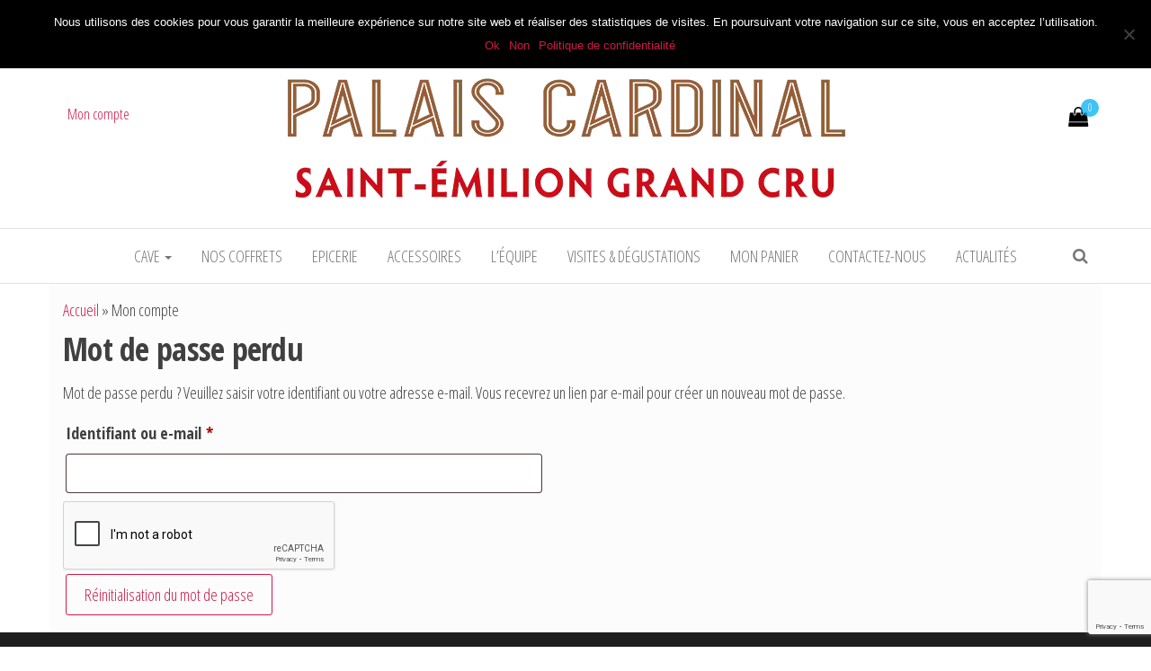

--- FILE ---
content_type: text/html; charset=UTF-8
request_url: https://boutique.palais-cardinal.fr/mon-compte/lost-password/
body_size: 29036
content:
<!DOCTYPE html>
<html lang="fr-FR">
	<head>
		<meta http-equiv="content-type" content="text/html; charset=UTF-8" />
		<meta http-equiv="X-UA-Compatible" content="IE=edge">
		<meta name="viewport" content="width=device-width, initial-scale=1">
		<link rel="pingback" href="https://boutique.palais-cardinal.fr/xmlrpc.php" />
		<meta name='robots' content='noindex, follow' />
	<style>img:is([sizes="auto" i], [sizes^="auto," i]) { contain-intrinsic-size: 3000px 1500px }</style>
	<script>window._wca = window._wca || [];</script>

	<!-- This site is optimized with the Yoast SEO plugin v24.8.1 - https://yoast.com/wordpress/plugins/seo/ -->
	<title>Mon compte - Château Palais Cardinal</title>
	<link rel="canonical" href="https://boutique.palais-cardinal.fr/mon-compte/" />
	<meta property="og:locale" content="fr_FR" />
	<meta property="og:type" content="article" />
	<meta property="og:title" content="Mon compte - Château Palais Cardinal" />
	<meta property="og:url" content="https://boutique.palais-cardinal.fr/mon-compte/" />
	<meta property="og:site_name" content="Château Palais Cardinal" />
	<meta property="article:publisher" content="https://www.facebook.com/chateaupalaiscardinal/?locale=fr_FR" />
	<meta property="article:modified_time" content="2018-12-14T13:39:22+00:00" />
	<meta name="twitter:card" content="summary_large_image" />
	<script type="application/ld+json" class="yoast-schema-graph">{"@context":"https://schema.org","@graph":[{"@type":"WebPage","@id":"https://boutique.palais-cardinal.fr/mon-compte/","url":"https://boutique.palais-cardinal.fr/mon-compte/","name":"Mon compte - Château Palais Cardinal","isPartOf":{"@id":"https://boutique.palais-cardinal.fr/#website"},"datePublished":"2018-11-08T14:46:08+00:00","dateModified":"2018-12-14T13:39:22+00:00","breadcrumb":{"@id":"https://boutique.palais-cardinal.fr/mon-compte/#breadcrumb"},"inLanguage":"fr-FR","potentialAction":[{"@type":"ReadAction","target":["https://boutique.palais-cardinal.fr/mon-compte/"]}]},{"@type":"BreadcrumbList","@id":"https://boutique.palais-cardinal.fr/mon-compte/#breadcrumb","itemListElement":[{"@type":"ListItem","position":1,"name":"Accueil","item":"https://boutique.palais-cardinal.fr/"},{"@type":"ListItem","position":2,"name":"Mon compte"}]},{"@type":"WebSite","@id":"https://boutique.palais-cardinal.fr/#website","url":"https://boutique.palais-cardinal.fr/","name":"Château Palais Cardinal","description":"La boutique en ligne en direct de la propriété","publisher":{"@id":"https://boutique.palais-cardinal.fr/#organization"},"potentialAction":[{"@type":"SearchAction","target":{"@type":"EntryPoint","urlTemplate":"https://boutique.palais-cardinal.fr/?s={search_term_string}"},"query-input":{"@type":"PropertyValueSpecification","valueRequired":true,"valueName":"search_term_string"}}],"inLanguage":"fr-FR"},{"@type":"Organization","@id":"https://boutique.palais-cardinal.fr/#organization","name":"Château Palais Cardinal","url":"https://boutique.palais-cardinal.fr/","logo":{"@type":"ImageObject","inLanguage":"fr-FR","@id":"https://boutique.palais-cardinal.fr/#/schema/logo/image/","url":"https://boutique.palais-cardinal.fr/wp-content/uploads/2023/06/cropped-Logo-site-2023-1.png","contentUrl":"https://boutique.palais-cardinal.fr/wp-content/uploads/2023/06/cropped-Logo-site-2023-1.png","width":733,"height":224,"caption":"Château Palais Cardinal"},"image":{"@id":"https://boutique.palais-cardinal.fr/#/schema/logo/image/"},"sameAs":["https://www.facebook.com/chateaupalaiscardinal/?locale=fr_FR","https://www.instagram.com/chateaupalaiscardinal/","https://www.linkedin.com/company/14041708/admin/dashboard/"]}]}</script>
	<!-- / Yoast SEO plugin. -->


<link rel='dns-prefetch' href='//stats.wp.com' />
<link rel='dns-prefetch' href='//fonts.googleapis.com' />
<link rel="alternate" type="application/rss+xml" title="Château Palais Cardinal &raquo; Flux" href="https://boutique.palais-cardinal.fr/feed/" />
<link rel="alternate" type="application/rss+xml" title="Château Palais Cardinal &raquo; Flux des commentaires" href="https://boutique.palais-cardinal.fr/comments/feed/" />
<script type="text/javascript">
/* <![CDATA[ */
window._wpemojiSettings = {"baseUrl":"https:\/\/s.w.org\/images\/core\/emoji\/15.0.3\/72x72\/","ext":".png","svgUrl":"https:\/\/s.w.org\/images\/core\/emoji\/15.0.3\/svg\/","svgExt":".svg","source":{"concatemoji":"https:\/\/boutique.palais-cardinal.fr\/wp-includes\/js\/wp-emoji-release.min.js?ver=ca8afc7e589301acabb44021dc413cd6"}};
/*! This file is auto-generated */
!function(i,n){var o,s,e;function c(e){try{var t={supportTests:e,timestamp:(new Date).valueOf()};sessionStorage.setItem(o,JSON.stringify(t))}catch(e){}}function p(e,t,n){e.clearRect(0,0,e.canvas.width,e.canvas.height),e.fillText(t,0,0);var t=new Uint32Array(e.getImageData(0,0,e.canvas.width,e.canvas.height).data),r=(e.clearRect(0,0,e.canvas.width,e.canvas.height),e.fillText(n,0,0),new Uint32Array(e.getImageData(0,0,e.canvas.width,e.canvas.height).data));return t.every(function(e,t){return e===r[t]})}function u(e,t,n){switch(t){case"flag":return n(e,"\ud83c\udff3\ufe0f\u200d\u26a7\ufe0f","\ud83c\udff3\ufe0f\u200b\u26a7\ufe0f")?!1:!n(e,"\ud83c\uddfa\ud83c\uddf3","\ud83c\uddfa\u200b\ud83c\uddf3")&&!n(e,"\ud83c\udff4\udb40\udc67\udb40\udc62\udb40\udc65\udb40\udc6e\udb40\udc67\udb40\udc7f","\ud83c\udff4\u200b\udb40\udc67\u200b\udb40\udc62\u200b\udb40\udc65\u200b\udb40\udc6e\u200b\udb40\udc67\u200b\udb40\udc7f");case"emoji":return!n(e,"\ud83d\udc26\u200d\u2b1b","\ud83d\udc26\u200b\u2b1b")}return!1}function f(e,t,n){var r="undefined"!=typeof WorkerGlobalScope&&self instanceof WorkerGlobalScope?new OffscreenCanvas(300,150):i.createElement("canvas"),a=r.getContext("2d",{willReadFrequently:!0}),o=(a.textBaseline="top",a.font="600 32px Arial",{});return e.forEach(function(e){o[e]=t(a,e,n)}),o}function t(e){var t=i.createElement("script");t.src=e,t.defer=!0,i.head.appendChild(t)}"undefined"!=typeof Promise&&(o="wpEmojiSettingsSupports",s=["flag","emoji"],n.supports={everything:!0,everythingExceptFlag:!0},e=new Promise(function(e){i.addEventListener("DOMContentLoaded",e,{once:!0})}),new Promise(function(t){var n=function(){try{var e=JSON.parse(sessionStorage.getItem(o));if("object"==typeof e&&"number"==typeof e.timestamp&&(new Date).valueOf()<e.timestamp+604800&&"object"==typeof e.supportTests)return e.supportTests}catch(e){}return null}();if(!n){if("undefined"!=typeof Worker&&"undefined"!=typeof OffscreenCanvas&&"undefined"!=typeof URL&&URL.createObjectURL&&"undefined"!=typeof Blob)try{var e="postMessage("+f.toString()+"("+[JSON.stringify(s),u.toString(),p.toString()].join(",")+"));",r=new Blob([e],{type:"text/javascript"}),a=new Worker(URL.createObjectURL(r),{name:"wpTestEmojiSupports"});return void(a.onmessage=function(e){c(n=e.data),a.terminate(),t(n)})}catch(e){}c(n=f(s,u,p))}t(n)}).then(function(e){for(var t in e)n.supports[t]=e[t],n.supports.everything=n.supports.everything&&n.supports[t],"flag"!==t&&(n.supports.everythingExceptFlag=n.supports.everythingExceptFlag&&n.supports[t]);n.supports.everythingExceptFlag=n.supports.everythingExceptFlag&&!n.supports.flag,n.DOMReady=!1,n.readyCallback=function(){n.DOMReady=!0}}).then(function(){return e}).then(function(){var e;n.supports.everything||(n.readyCallback(),(e=n.source||{}).concatemoji?t(e.concatemoji):e.wpemoji&&e.twemoji&&(t(e.twemoji),t(e.wpemoji)))}))}((window,document),window._wpemojiSettings);
/* ]]> */
</script>
<link rel='stylesheet' id='font-awesome-css' href='https://boutique.palais-cardinal.fr/wp-content/plugins/advanced-product-labels-for-woocommerce/berocket/assets/css/font-awesome.min.css?ver=ca8afc7e589301acabb44021dc413cd6' type='text/css' media='all' />
<link rel='stylesheet' id='berocket_products_label_style-css' href='https://boutique.palais-cardinal.fr/wp-content/plugins/advanced-product-labels-for-woocommerce/css/frontend.css?ver=1.2.9' type='text/css' media='all' />
<style id='berocket_products_label_style-inline-css' type='text/css'>
.berocket_better_labels_line .berocket_better_labels_inline_1 div.br_alabel:nth-child(n+2) {display:none;}
        .berocket_better_labels:before,
        .berocket_better_labels:after {
            clear: both;
            content: " ";
            display: block;
        }
        .berocket_better_labels.berocket_better_labels_image {
            position: absolute!important;
            top: 0px!important;
            bottom: 0px!important;
            left: 0px!important;
            right: 0px!important;
            pointer-events: none;
        }
        .berocket_better_labels.berocket_better_labels_image * {
            pointer-events: none;
        }
        .berocket_better_labels.berocket_better_labels_image img,
        .berocket_better_labels.berocket_better_labels_image .fa,
        .berocket_better_labels.berocket_better_labels_image .berocket_color_label,
        .berocket_better_labels.berocket_better_labels_image .berocket_image_background,
        .berocket_better_labels .berocket_better_labels_line .br_alabel,
        .berocket_better_labels .berocket_better_labels_line .br_alabel span {
            pointer-events: all;
        }
        .berocket_better_labels .berocket_color_label,
        .br_alabel .berocket_color_label {
            width: 100%;
            height: 100%;
            display: block;
        }
        .berocket_better_labels .berocket_better_labels_position_left {
            text-align:left;
            float: left;
            clear: left;
        }
        .berocket_better_labels .berocket_better_labels_position_center {
            text-align:center;
        }
        .berocket_better_labels .berocket_better_labels_position_right {
            text-align:right;
            float: right;
            clear: right;
        }
        .berocket_better_labels.berocket_better_labels_label {
            clear: both
        }
        .berocket_better_labels .berocket_better_labels_line {
            line-height: 1px;
        }
        .berocket_better_labels.berocket_better_labels_label .berocket_better_labels_line {
            clear: none;
        }
        .berocket_better_labels .berocket_better_labels_position_left .berocket_better_labels_line {
            clear: left;
        }
        .berocket_better_labels .berocket_better_labels_position_right .berocket_better_labels_line {
            clear: right;
        }
        .berocket_better_labels .berocket_better_labels_line .br_alabel {
            display: inline-block;
            position: relative;
            top: 0!important;
            left: 0!important;
            right: 0!important;
            line-height: 1px;
        }.berocket_better_labels .berocket_better_labels_position {
                display: flex;
                flex-direction: column;
            }
            .berocket_better_labels .berocket_better_labels_position.berocket_better_labels_position_left {
                align-items: start;
            }
            .berocket_better_labels .berocket_better_labels_position.berocket_better_labels_position_right {
                align-items: end;
            }
            .berocket_better_labels .berocket_better_labels_position.berocket_better_labels_position_center {
                align-items: center;
            }
            .berocket_better_labels .berocket_better_labels_position .berocket_better_labels_inline {
                display: flex;
                align-items: start;
            }
</style>
<style id='wp-emoji-styles-inline-css' type='text/css'>

	img.wp-smiley, img.emoji {
		display: inline !important;
		border: none !important;
		box-shadow: none !important;
		height: 1em !important;
		width: 1em !important;
		margin: 0 0.07em !important;
		vertical-align: -0.1em !important;
		background: none !important;
		padding: 0 !important;
	}
</style>
<link rel='stylesheet' id='wp-block-library-css' href='https://boutique.palais-cardinal.fr/wp-includes/css/dist/block-library/style.min.css?ver=ca8afc7e589301acabb44021dc413cd6' type='text/css' media='all' />
<link rel='stylesheet' id='mediaelement-css' href='https://boutique.palais-cardinal.fr/wp-includes/js/mediaelement/mediaelementplayer-legacy.min.css?ver=4.2.17' type='text/css' media='all' />
<link rel='stylesheet' id='wp-mediaelement-css' href='https://boutique.palais-cardinal.fr/wp-includes/js/mediaelement/wp-mediaelement.min.css?ver=ca8afc7e589301acabb44021dc413cd6' type='text/css' media='all' />
<style id='jetpack-sharing-buttons-style-inline-css' type='text/css'>
.jetpack-sharing-buttons__services-list{display:flex;flex-direction:row;flex-wrap:wrap;gap:0;list-style-type:none;margin:5px;padding:0}.jetpack-sharing-buttons__services-list.has-small-icon-size{font-size:12px}.jetpack-sharing-buttons__services-list.has-normal-icon-size{font-size:16px}.jetpack-sharing-buttons__services-list.has-large-icon-size{font-size:24px}.jetpack-sharing-buttons__services-list.has-huge-icon-size{font-size:36px}@media print{.jetpack-sharing-buttons__services-list{display:none!important}}.editor-styles-wrapper .wp-block-jetpack-sharing-buttons{gap:0;padding-inline-start:0}ul.jetpack-sharing-buttons__services-list.has-background{padding:1.25em 2.375em}
</style>
<link rel='stylesheet' id='cr-frontend-css-css' href='https://boutique.palais-cardinal.fr/wp-content/plugins/customer-reviews-woocommerce/css/frontend.css?ver=5.80.2' type='text/css' media='all' />
<link rel='stylesheet' id='cr-badges-css-css' href='https://boutique.palais-cardinal.fr/wp-content/plugins/customer-reviews-woocommerce/css/badges.css?ver=5.80.2' type='text/css' media='all' />
<style id='classic-theme-styles-inline-css' type='text/css'>
/*! This file is auto-generated */
.wp-block-button__link{color:#fff;background-color:#32373c;border-radius:9999px;box-shadow:none;text-decoration:none;padding:calc(.667em + 2px) calc(1.333em + 2px);font-size:1.125em}.wp-block-file__button{background:#32373c;color:#fff;text-decoration:none}
</style>
<style id='global-styles-inline-css' type='text/css'>
:root{--wp--preset--aspect-ratio--square: 1;--wp--preset--aspect-ratio--4-3: 4/3;--wp--preset--aspect-ratio--3-4: 3/4;--wp--preset--aspect-ratio--3-2: 3/2;--wp--preset--aspect-ratio--2-3: 2/3;--wp--preset--aspect-ratio--16-9: 16/9;--wp--preset--aspect-ratio--9-16: 9/16;--wp--preset--color--black: #000000;--wp--preset--color--cyan-bluish-gray: #abb8c3;--wp--preset--color--white: #ffffff;--wp--preset--color--pale-pink: #f78da7;--wp--preset--color--vivid-red: #cf2e2e;--wp--preset--color--luminous-vivid-orange: #ff6900;--wp--preset--color--luminous-vivid-amber: #fcb900;--wp--preset--color--light-green-cyan: #7bdcb5;--wp--preset--color--vivid-green-cyan: #00d084;--wp--preset--color--pale-cyan-blue: #8ed1fc;--wp--preset--color--vivid-cyan-blue: #0693e3;--wp--preset--color--vivid-purple: #9b51e0;--wp--preset--gradient--vivid-cyan-blue-to-vivid-purple: linear-gradient(135deg,rgba(6,147,227,1) 0%,rgb(155,81,224) 100%);--wp--preset--gradient--light-green-cyan-to-vivid-green-cyan: linear-gradient(135deg,rgb(122,220,180) 0%,rgb(0,208,130) 100%);--wp--preset--gradient--luminous-vivid-amber-to-luminous-vivid-orange: linear-gradient(135deg,rgba(252,185,0,1) 0%,rgba(255,105,0,1) 100%);--wp--preset--gradient--luminous-vivid-orange-to-vivid-red: linear-gradient(135deg,rgba(255,105,0,1) 0%,rgb(207,46,46) 100%);--wp--preset--gradient--very-light-gray-to-cyan-bluish-gray: linear-gradient(135deg,rgb(238,238,238) 0%,rgb(169,184,195) 100%);--wp--preset--gradient--cool-to-warm-spectrum: linear-gradient(135deg,rgb(74,234,220) 0%,rgb(151,120,209) 20%,rgb(207,42,186) 40%,rgb(238,44,130) 60%,rgb(251,105,98) 80%,rgb(254,248,76) 100%);--wp--preset--gradient--blush-light-purple: linear-gradient(135deg,rgb(255,206,236) 0%,rgb(152,150,240) 100%);--wp--preset--gradient--blush-bordeaux: linear-gradient(135deg,rgb(254,205,165) 0%,rgb(254,45,45) 50%,rgb(107,0,62) 100%);--wp--preset--gradient--luminous-dusk: linear-gradient(135deg,rgb(255,203,112) 0%,rgb(199,81,192) 50%,rgb(65,88,208) 100%);--wp--preset--gradient--pale-ocean: linear-gradient(135deg,rgb(255,245,203) 0%,rgb(182,227,212) 50%,rgb(51,167,181) 100%);--wp--preset--gradient--electric-grass: linear-gradient(135deg,rgb(202,248,128) 0%,rgb(113,206,126) 100%);--wp--preset--gradient--midnight: linear-gradient(135deg,rgb(2,3,129) 0%,rgb(40,116,252) 100%);--wp--preset--font-size--small: 13px;--wp--preset--font-size--medium: 20px;--wp--preset--font-size--large: 36px;--wp--preset--font-size--x-large: 42px;--wp--preset--font-family--inter: "Inter", sans-serif;--wp--preset--font-family--cardo: Cardo;--wp--preset--spacing--20: 0.44rem;--wp--preset--spacing--30: 0.67rem;--wp--preset--spacing--40: 1rem;--wp--preset--spacing--50: 1.5rem;--wp--preset--spacing--60: 2.25rem;--wp--preset--spacing--70: 3.38rem;--wp--preset--spacing--80: 5.06rem;--wp--preset--shadow--natural: 6px 6px 9px rgba(0, 0, 0, 0.2);--wp--preset--shadow--deep: 12px 12px 50px rgba(0, 0, 0, 0.4);--wp--preset--shadow--sharp: 6px 6px 0px rgba(0, 0, 0, 0.2);--wp--preset--shadow--outlined: 6px 6px 0px -3px rgba(255, 255, 255, 1), 6px 6px rgba(0, 0, 0, 1);--wp--preset--shadow--crisp: 6px 6px 0px rgba(0, 0, 0, 1);}:where(.is-layout-flex){gap: 0.5em;}:where(.is-layout-grid){gap: 0.5em;}body .is-layout-flex{display: flex;}.is-layout-flex{flex-wrap: wrap;align-items: center;}.is-layout-flex > :is(*, div){margin: 0;}body .is-layout-grid{display: grid;}.is-layout-grid > :is(*, div){margin: 0;}:where(.wp-block-columns.is-layout-flex){gap: 2em;}:where(.wp-block-columns.is-layout-grid){gap: 2em;}:where(.wp-block-post-template.is-layout-flex){gap: 1.25em;}:where(.wp-block-post-template.is-layout-grid){gap: 1.25em;}.has-black-color{color: var(--wp--preset--color--black) !important;}.has-cyan-bluish-gray-color{color: var(--wp--preset--color--cyan-bluish-gray) !important;}.has-white-color{color: var(--wp--preset--color--white) !important;}.has-pale-pink-color{color: var(--wp--preset--color--pale-pink) !important;}.has-vivid-red-color{color: var(--wp--preset--color--vivid-red) !important;}.has-luminous-vivid-orange-color{color: var(--wp--preset--color--luminous-vivid-orange) !important;}.has-luminous-vivid-amber-color{color: var(--wp--preset--color--luminous-vivid-amber) !important;}.has-light-green-cyan-color{color: var(--wp--preset--color--light-green-cyan) !important;}.has-vivid-green-cyan-color{color: var(--wp--preset--color--vivid-green-cyan) !important;}.has-pale-cyan-blue-color{color: var(--wp--preset--color--pale-cyan-blue) !important;}.has-vivid-cyan-blue-color{color: var(--wp--preset--color--vivid-cyan-blue) !important;}.has-vivid-purple-color{color: var(--wp--preset--color--vivid-purple) !important;}.has-black-background-color{background-color: var(--wp--preset--color--black) !important;}.has-cyan-bluish-gray-background-color{background-color: var(--wp--preset--color--cyan-bluish-gray) !important;}.has-white-background-color{background-color: var(--wp--preset--color--white) !important;}.has-pale-pink-background-color{background-color: var(--wp--preset--color--pale-pink) !important;}.has-vivid-red-background-color{background-color: var(--wp--preset--color--vivid-red) !important;}.has-luminous-vivid-orange-background-color{background-color: var(--wp--preset--color--luminous-vivid-orange) !important;}.has-luminous-vivid-amber-background-color{background-color: var(--wp--preset--color--luminous-vivid-amber) !important;}.has-light-green-cyan-background-color{background-color: var(--wp--preset--color--light-green-cyan) !important;}.has-vivid-green-cyan-background-color{background-color: var(--wp--preset--color--vivid-green-cyan) !important;}.has-pale-cyan-blue-background-color{background-color: var(--wp--preset--color--pale-cyan-blue) !important;}.has-vivid-cyan-blue-background-color{background-color: var(--wp--preset--color--vivid-cyan-blue) !important;}.has-vivid-purple-background-color{background-color: var(--wp--preset--color--vivid-purple) !important;}.has-black-border-color{border-color: var(--wp--preset--color--black) !important;}.has-cyan-bluish-gray-border-color{border-color: var(--wp--preset--color--cyan-bluish-gray) !important;}.has-white-border-color{border-color: var(--wp--preset--color--white) !important;}.has-pale-pink-border-color{border-color: var(--wp--preset--color--pale-pink) !important;}.has-vivid-red-border-color{border-color: var(--wp--preset--color--vivid-red) !important;}.has-luminous-vivid-orange-border-color{border-color: var(--wp--preset--color--luminous-vivid-orange) !important;}.has-luminous-vivid-amber-border-color{border-color: var(--wp--preset--color--luminous-vivid-amber) !important;}.has-light-green-cyan-border-color{border-color: var(--wp--preset--color--light-green-cyan) !important;}.has-vivid-green-cyan-border-color{border-color: var(--wp--preset--color--vivid-green-cyan) !important;}.has-pale-cyan-blue-border-color{border-color: var(--wp--preset--color--pale-cyan-blue) !important;}.has-vivid-cyan-blue-border-color{border-color: var(--wp--preset--color--vivid-cyan-blue) !important;}.has-vivid-purple-border-color{border-color: var(--wp--preset--color--vivid-purple) !important;}.has-vivid-cyan-blue-to-vivid-purple-gradient-background{background: var(--wp--preset--gradient--vivid-cyan-blue-to-vivid-purple) !important;}.has-light-green-cyan-to-vivid-green-cyan-gradient-background{background: var(--wp--preset--gradient--light-green-cyan-to-vivid-green-cyan) !important;}.has-luminous-vivid-amber-to-luminous-vivid-orange-gradient-background{background: var(--wp--preset--gradient--luminous-vivid-amber-to-luminous-vivid-orange) !important;}.has-luminous-vivid-orange-to-vivid-red-gradient-background{background: var(--wp--preset--gradient--luminous-vivid-orange-to-vivid-red) !important;}.has-very-light-gray-to-cyan-bluish-gray-gradient-background{background: var(--wp--preset--gradient--very-light-gray-to-cyan-bluish-gray) !important;}.has-cool-to-warm-spectrum-gradient-background{background: var(--wp--preset--gradient--cool-to-warm-spectrum) !important;}.has-blush-light-purple-gradient-background{background: var(--wp--preset--gradient--blush-light-purple) !important;}.has-blush-bordeaux-gradient-background{background: var(--wp--preset--gradient--blush-bordeaux) !important;}.has-luminous-dusk-gradient-background{background: var(--wp--preset--gradient--luminous-dusk) !important;}.has-pale-ocean-gradient-background{background: var(--wp--preset--gradient--pale-ocean) !important;}.has-electric-grass-gradient-background{background: var(--wp--preset--gradient--electric-grass) !important;}.has-midnight-gradient-background{background: var(--wp--preset--gradient--midnight) !important;}.has-small-font-size{font-size: var(--wp--preset--font-size--small) !important;}.has-medium-font-size{font-size: var(--wp--preset--font-size--medium) !important;}.has-large-font-size{font-size: var(--wp--preset--font-size--large) !important;}.has-x-large-font-size{font-size: var(--wp--preset--font-size--x-large) !important;}
:where(.wp-block-post-template.is-layout-flex){gap: 1.25em;}:where(.wp-block-post-template.is-layout-grid){gap: 1.25em;}
:where(.wp-block-columns.is-layout-flex){gap: 2em;}:where(.wp-block-columns.is-layout-grid){gap: 2em;}
:root :where(.wp-block-pullquote){font-size: 1.5em;line-height: 1.6;}
</style>
<link rel='stylesheet' id='contact-form-7-css' href='https://boutique.palais-cardinal.fr/wp-content/plugins/contact-form-7/includes/css/styles.css?ver=6.0.5' type='text/css' media='all' />
<link rel='stylesheet' id='cookie-notice-front-css' href='https://boutique.palais-cardinal.fr/wp-content/plugins/cookie-notice/css/front.min.css?ver=2.5.6' type='text/css' media='all' />
<link rel='stylesheet' id='ffwd_frontend-css' href='https://boutique.palais-cardinal.fr/wp-content/plugins/wd-facebook-feed/css/ffwd_frontend.css?ver=1.1.23' type='text/css' media='all' />
<link rel='stylesheet' id='ffwd_fonts-css' href='https://boutique.palais-cardinal.fr/wp-content/plugins/wd-facebook-feed/css/fonts.css?ver=1.1.23' type='text/css' media='all' />
<link rel='stylesheet' id='ffwd_mCustomScrollbar-css' href='https://boutique.palais-cardinal.fr/wp-content/plugins/wd-facebook-feed/css/jquery.mCustomScrollbar.css?ver=1.1.23' type='text/css' media='all' />
<link rel='stylesheet' id='select2-css' href='https://boutique.palais-cardinal.fr/wp-content/plugins/woocommerce/assets/css/select2.css?ver=9.7.2' type='text/css' media='all' />
<link rel='stylesheet' id='woocommerce-layout-css' href='https://boutique.palais-cardinal.fr/wp-content/plugins/woocommerce/assets/css/woocommerce-layout.css?ver=9.7.2' type='text/css' media='all' />
<style id='woocommerce-layout-inline-css' type='text/css'>

	.infinite-scroll .woocommerce-pagination {
		display: none;
	}
</style>
<link rel='stylesheet' id='woocommerce-smallscreen-css' href='https://boutique.palais-cardinal.fr/wp-content/plugins/woocommerce/assets/css/woocommerce-smallscreen.css?ver=9.7.2' type='text/css' media='only screen and (max-width: 768px)' />
<link rel='stylesheet' id='woocommerce-general-css' href='https://boutique.palais-cardinal.fr/wp-content/plugins/woocommerce/assets/css/woocommerce.css?ver=9.7.2' type='text/css' media='all' />
<style id='woocommerce-inline-inline-css' type='text/css'>
.woocommerce form .form-row .required { visibility: visible; }
</style>
<link rel='stylesheet' id='brands-styles-css' href='https://boutique.palais-cardinal.fr/wp-content/plugins/woocommerce/assets/css/brands.css?ver=9.7.2' type='text/css' media='all' />
<link rel='stylesheet' id='envo-multipurpose-fonts-css' href='https://fonts.googleapis.com/css?family=Open+Sans+Condensed%3A300%2C500%2C700&#038;subset=cyrillic%2Ccyrillic-ext%2Cgreek%2Cgreek-ext%2Clatin-ext%2Cvietnamese' type='text/css' media='all' />
<link rel='stylesheet' id='bootstrap-css' href='https://boutique.palais-cardinal.fr/wp-content/themes/envo-multipurpose/css/bootstrap.css?ver=3.3.7' type='text/css' media='all' />
<link rel='stylesheet' id='envo-multipurpose-stylesheet-css' href='https://boutique.palais-cardinal.fr/wp-content/themes/envo-multipurpose/style.css?ver=1.1.6' type='text/css' media='all' />
<link rel='stylesheet' id='font-awesome-4-7-css' href='https://boutique.palais-cardinal.fr/wp-content/themes/envo-multipurpose/css/font-awesome.min.css?ver=4.7.0' type='text/css' media='all' />
<link rel='stylesheet' id='dflip-style-css' href='https://boutique.palais-cardinal.fr/wp-content/plugins/3d-flipbook-dflip-lite/assets/css/dflip.min.css?ver=2.3.75' type='text/css' media='all' />
<script type="text/javascript" src="https://boutique.palais-cardinal.fr/wp-includes/js/jquery/jquery.min.js?ver=3.7.1" id="jquery-core-js"></script>
<script type="text/javascript" src="https://boutique.palais-cardinal.fr/wp-includes/js/jquery/jquery-migrate.min.js?ver=3.4.1" id="jquery-migrate-js"></script>
<script type="text/javascript" src="https://boutique.palais-cardinal.fr/wp-includes/js/dist/hooks.min.js?ver=4d63a3d491d11ffd8ac6" id="wp-hooks-js"></script>
<script type="text/javascript" src="https://boutique.palais-cardinal.fr/wp-includes/js/dist/i18n.min.js?ver=5e580eb46a90c2b997e6" id="wp-i18n-js"></script>
<script type="text/javascript" id="wp-i18n-js-after">
/* <![CDATA[ */
wp.i18n.setLocaleData( { 'text direction\u0004ltr': [ 'ltr' ] } );
/* ]]> */
</script>
<script type="text/javascript" id="cookie-notice-front-js-before">
/* <![CDATA[ */
var cnArgs = {"ajaxUrl":"https:\/\/boutique.palais-cardinal.fr\/wp-admin\/admin-ajax.php","nonce":"6c96455698","hideEffect":"slide","position":"top","onScroll":false,"onScrollOffset":100,"onClick":false,"cookieName":"cookie_notice_accepted","cookieTime":31536000,"cookieTimeRejected":2592000,"globalCookie":false,"redirection":false,"cache":true,"revokeCookies":false,"revokeCookiesOpt":"automatic"};
/* ]]> */
</script>
<script type="text/javascript" src="https://boutique.palais-cardinal.fr/wp-content/plugins/cookie-notice/js/front.min.js?ver=2.5.6" id="cookie-notice-front-js"></script>
<script type="text/javascript" id="ffwd_cache-js-extra">
/* <![CDATA[ */
var ffwd_cache = {"ajax_url":"https:\/\/boutique.palais-cardinal.fr\/wp-admin\/admin-ajax.php","update_data":"[{\"id\":\"1\",\"name\":\"Ch\\u00e2teau Palais Cardinal\",\"page_access_token\":\"EAAGgZARDXC3MBACBUr4WZCv6VTF2w7Hv5m3iBze0IkUbgvrcmQi0vZBwEqknKxoXbiAwq8hhOkirg9jT4XM01mZCt9SLJAICFWAbenGoSRZAlMOXaRQsM5vUyxitXH3A9XeZBEJUieYFqdOFBMo0Cchj3IBgvlbABySnx6NbBqGQZDZD\",\"type\":\"page\",\"content_type\":\"timeline\",\"content\":\"statuses,photos,videos,links\",\"content_url\":\"https:\\\/\\\/www.facebook.com\\\/Ch\\u00e2teau Palais Cardinal-232767790078133\\\/\",\"timeline_type\":\"posts\",\"from\":\"232767790078133\",\"limit\":\"10\",\"app_id\":\"\",\"app_secret\":\"\",\"exist_access\":\"1\",\"access_token\":\"EAAGgZARDXC3MBACBUr4WZCv6VTF2w7Hv5m3iBze0IkUbgvrcmQi0vZBwEqknKxoXbiAwq8hhOkirg9jT4XM01mZCt9SLJAICFWAbenGoSRZAlMOXaRQsM5vUyxitXH3A9XeZBEJUieYFqdOFBMo0Cchj3IBgvlbABySnx6NbBqGQZDZD\",\"order\":\"1\",\"published\":\"1\",\"update_mode\":\"keep_old\",\"fb_view_type\":\"blog_style\",\"theme\":\"0\",\"masonry_hor_ver\":\"vertical\",\"image_max_columns\":\"5\",\"thumb_width\":\"200\",\"thumb_height\":\"150\",\"thumb_comments\":\"1\",\"thumb_likes\":\"0\",\"thumb_name\":\"1\",\"blog_style_width\":\"250\",\"blog_style_height\":\"\",\"blog_style_view_type\":\"1\",\"blog_style_comments\":\"1\",\"blog_style_likes\":\"1\",\"blog_style_message_desc\":\"1\",\"blog_style_shares\":\"1\",\"blog_style_shares_butt\":\"0\",\"blog_style_facebook\":\"0\",\"blog_style_twitter\":\"0\",\"blog_style_google\":\"0\",\"blog_style_author\":\"1\",\"blog_style_name\":\"1\",\"blog_style_place_name\":\"1\",\"fb_name\":\"0\",\"fb_plugin\":\"0\",\"album_max_columns\":\"5\",\"album_title\":\"show\",\"album_thumb_width\":\"200\",\"album_thumb_height\":\"150\",\"album_image_max_columns\":\"5\",\"album_image_thumb_width\":\"200\",\"album_image_thumb_height\":\"150\",\"pagination_type\":\"1\",\"objects_per_page\":\"10\",\"popup_fullscreen\":\"0\",\"popup_width\":\"800\",\"popup_height\":\"600\",\"popup_effect\":\"fade\",\"popup_autoplay\":\"0\",\"open_commentbox\":\"1\",\"popup_interval\":\"5\",\"popup_enable_filmstrip\":\"0\",\"popup_filmstrip_height\":\"70\",\"popup_comments\":\"1\",\"popup_likes\":\"1\",\"popup_shares\":\"1\",\"popup_author\":\"1\",\"popup_name\":\"1\",\"popup_place_name\":\"1\",\"popup_enable_ctrl_btn\":\"1\",\"popup_enable_fullscreen\":\"1\",\"popup_enable_info_btn\":\"0\",\"popup_message_desc\":\"1\",\"popup_enable_facebook\":\"0\",\"popup_enable_twitter\":\"0\",\"popup_enable_google\":\"0\",\"view_on_fb\":\"1\",\"post_text_length\":\"200\",\"event_street\":\"0\",\"event_city\":\"0\",\"event_country\":\"0\",\"event_zip\":\"0\",\"event_map\":\"0\",\"event_date\":\"0\",\"event_desp_length\":\"0\",\"comments_replies\":\"1\",\"comments_filter\":\"toplevel\",\"comments_order\":\"chronological\",\"page_plugin_pos\":\"bottom\",\"page_plugin_fans\":\"1\",\"page_plugin_cover\":\"1\",\"page_plugin_header\":\"0\",\"page_plugin_width\":\"380\",\"image_onclick_action\":\"lightbox\",\"event_order\":\"0\",\"upcoming_events\":\"0\",\"fb_page_id\":\"232767790078133\",\"data_count\":\"171\"}]","need_update":"false"};
/* ]]> */
</script>
<script type="text/javascript" src="https://boutique.palais-cardinal.fr/wp-content/plugins/wd-facebook-feed/js/ffwd_cache.js?ver=1.1.23" id="ffwd_cache-js"></script>
<script type="text/javascript" id="ffwd_frontend-js-extra">
/* <![CDATA[ */
var ffwd_frontend_text = {"comment_reply":"Reply","view":"View","more_comments":"more comments","year":"year","years":"years","hour":"hour","hours":"hours","months":"months","month":"month","weeks":"weeks","week":"week","days":"days","day":"day","minutes":"minutes","minute":"minute","seconds":"seconds","second":"second","ago":"ago","ajax_url":"https:\/\/boutique.palais-cardinal.fr\/wp-admin\/admin-ajax.php","and":"and","others":"others"};
/* ]]> */
</script>
<script type="text/javascript" src="https://boutique.palais-cardinal.fr/wp-content/plugins/wd-facebook-feed/js/ffwd_frontend.js?ver=1.1.23" id="ffwd_frontend-js"></script>
<script type="text/javascript" src="https://boutique.palais-cardinal.fr/wp-content/plugins/wd-facebook-feed/js/jquery.mobile.js?ver=1.1.23" id="ffwd_jquery_mobile-js"></script>
<script type="text/javascript" src="https://boutique.palais-cardinal.fr/wp-content/plugins/wd-facebook-feed/js/jquery.mCustomScrollbar.concat.min.js?ver=1.1.23" id="ffwd_mCustomScrollbar-js"></script>
<script type="text/javascript" src="https://boutique.palais-cardinal.fr/wp-content/plugins/wd-facebook-feed/js/jquery.fullscreen-0.4.1.js?ver=0.4.1" id="jquery-fullscreen-js"></script>
<script type="text/javascript" id="ffwd_gallery_box-js-extra">
/* <![CDATA[ */
var ffwd_objectL10n = {"ffwd_field_required":"field is required.","ffwd_mail_validation":"This is not a valid email address.","ffwd_search_result":"There are no images matching your search."};
/* ]]> */
</script>
<script type="text/javascript" src="https://boutique.palais-cardinal.fr/wp-content/plugins/wd-facebook-feed/js/ffwd_gallery_box.js?ver=1.1.23" id="ffwd_gallery_box-js"></script>
<script type="text/javascript" src="https://boutique.palais-cardinal.fr/wp-content/plugins/woocommerce/assets/js/jquery-blockui/jquery.blockUI.min.js?ver=2.7.0-wc.9.7.2" id="jquery-blockui-js" defer="defer" data-wp-strategy="defer"></script>
<script type="text/javascript" id="wc-add-to-cart-js-extra">
/* <![CDATA[ */
var wc_add_to_cart_params = {"ajax_url":"\/wp-admin\/admin-ajax.php","wc_ajax_url":"\/?wc-ajax=%%endpoint%%","i18n_view_cart":"Voir le panier","cart_url":"https:\/\/boutique.palais-cardinal.fr\/panier\/","is_cart":"","cart_redirect_after_add":"no"};
/* ]]> */
</script>
<script type="text/javascript" src="https://boutique.palais-cardinal.fr/wp-content/plugins/woocommerce/assets/js/frontend/add-to-cart.min.js?ver=9.7.2" id="wc-add-to-cart-js" defer="defer" data-wp-strategy="defer"></script>
<script type="text/javascript" src="https://boutique.palais-cardinal.fr/wp-content/plugins/woocommerce/assets/js/selectWoo/selectWoo.full.min.js?ver=1.0.9-wc.9.7.2" id="selectWoo-js" defer="defer" data-wp-strategy="defer"></script>
<script type="text/javascript" id="zxcvbn-async-js-extra">
/* <![CDATA[ */
var _zxcvbnSettings = {"src":"https:\/\/boutique.palais-cardinal.fr\/wp-includes\/js\/zxcvbn.min.js"};
/* ]]> */
</script>
<script type="text/javascript" src="https://boutique.palais-cardinal.fr/wp-includes/js/zxcvbn-async.min.js?ver=1.0" id="zxcvbn-async-js"></script>
<script type="text/javascript" id="password-strength-meter-js-extra">
/* <![CDATA[ */
var pwsL10n = {"unknown":"Force du mot de passe inconnue.","short":"Tr\u00e8s faible","bad":"Faible","good":"Moyenne","strong":"Forte","mismatch":"Non concordance"};
/* ]]> */
</script>
<script type="text/javascript" id="password-strength-meter-js-translations">
/* <![CDATA[ */
( function( domain, translations ) {
	var localeData = translations.locale_data[ domain ] || translations.locale_data.messages;
	localeData[""].domain = domain;
	wp.i18n.setLocaleData( localeData, domain );
} )( "default", {"translation-revision-date":"2024-11-28 10:44:04+0000","generator":"GlotPress\/4.0.1","domain":"messages","locale_data":{"messages":{"":{"domain":"messages","plural-forms":"nplurals=2; plural=n > 1;","lang":"fr"},"%1$s is deprecated since version %2$s! Use %3$s instead. Please consider writing more inclusive code.":["%1$s est obsol\u00e8te depuis la version %2$s\u00a0! Utilisez %3$s \u00e0 la place. Pensons \u00e0 \u00e9crire du code plus inclusif."]}},"comment":{"reference":"wp-admin\/js\/password-strength-meter.js"}} );
/* ]]> */
</script>
<script type="text/javascript" src="https://boutique.palais-cardinal.fr/wp-admin/js/password-strength-meter.min.js?ver=ca8afc7e589301acabb44021dc413cd6" id="password-strength-meter-js"></script>
<script type="text/javascript" id="wc-password-strength-meter-js-extra">
/* <![CDATA[ */
var wc_password_strength_meter_params = {"min_password_strength":"3","stop_checkout":"","i18n_password_error":"Veuillez saisir un mot de passe plus complexe.","i18n_password_hint":"Conseil\u00a0: Le mot de passe devrait contenir au moins douze caract\u00e8res. Pour le rendre plus s\u00fbr, utilisez des lettres en majuscules et minuscules, des nombres, et des symboles tels que ! \" ? $ % ^ & )."};
/* ]]> */
</script>
<script type="text/javascript" src="https://boutique.palais-cardinal.fr/wp-content/plugins/woocommerce/assets/js/frontend/password-strength-meter.min.js?ver=9.7.2" id="wc-password-strength-meter-js" defer="defer" data-wp-strategy="defer"></script>
<script type="text/javascript" src="https://boutique.palais-cardinal.fr/wp-content/plugins/woocommerce/assets/js/frontend/account-i18n.min.js?ver=9.7.2" id="wc-account-i18n-js" defer="defer" data-wp-strategy="defer"></script>
<script type="text/javascript" src="https://boutique.palais-cardinal.fr/wp-content/plugins/woocommerce/assets/js/js-cookie/js.cookie.min.js?ver=2.1.4-wc.9.7.2" id="js-cookie-js" defer="defer" data-wp-strategy="defer"></script>
<script type="text/javascript" id="woocommerce-js-extra">
/* <![CDATA[ */
var woocommerce_params = {"ajax_url":"\/wp-admin\/admin-ajax.php","wc_ajax_url":"\/?wc-ajax=%%endpoint%%","i18n_password_show":"Afficher le mot de passe","i18n_password_hide":"Masquer le mot de passe"};
/* ]]> */
</script>
<script type="text/javascript" src="https://boutique.palais-cardinal.fr/wp-content/plugins/woocommerce/assets/js/frontend/woocommerce.min.js?ver=9.7.2" id="woocommerce-js" defer="defer" data-wp-strategy="defer"></script>
<script type="text/javascript" src="https://boutique.palais-cardinal.fr/wp-content/plugins/woocommerce/assets/js/frontend/lost-password.min.js?ver=9.7.2" id="wc-lost-password-js" defer="defer" data-wp-strategy="defer"></script>
<script type="text/javascript" src="https://stats.wp.com/s-202604.js" id="woocommerce-analytics-js" defer="defer" data-wp-strategy="defer"></script>
<link rel="https://api.w.org/" href="https://boutique.palais-cardinal.fr/wp-json/" /><link rel="alternate" title="JSON" type="application/json" href="https://boutique.palais-cardinal.fr/wp-json/wp/v2/pages/10" /><link rel="EditURI" type="application/rsd+xml" title="RSD" href="https://boutique.palais-cardinal.fr/xmlrpc.php?rsd" />

<link rel='shortlink' href='https://boutique.palais-cardinal.fr/?p=10' />
<link rel="alternate" title="oEmbed (JSON)" type="application/json+oembed" href="https://boutique.palais-cardinal.fr/wp-json/oembed/1.0/embed?url=https%3A%2F%2Fboutique.palais-cardinal.fr%2Fmon-compte%2F" />
<link rel="alternate" title="oEmbed (XML)" type="text/xml+oembed" href="https://boutique.palais-cardinal.fr/wp-json/oembed/1.0/embed?url=https%3A%2F%2Fboutique.palais-cardinal.fr%2Fmon-compte%2F&#038;format=xml" />
<style>.product .images {position: relative;}</style><meta name="ti-site-data" content="[base64]" />	<style>img#wpstats{display:none}</style>
			<noscript><style>.woocommerce-product-gallery{ opacity: 1 !important; }</style></noscript>
			<style type="text/css" id="envo-multipurpose-header-css">
								.site-title,
				.site-description {
					position: absolute;
					clip: rect(1px, 1px, 1px, 1px);
				}
				
		</style>
		<style class='wp-fonts-local' type='text/css'>
@font-face{font-family:Inter;font-style:normal;font-weight:300 900;font-display:fallback;src:url('https://boutique.palais-cardinal.fr/wp-content/plugins/woocommerce/assets/fonts/Inter-VariableFont_slnt,wght.woff2') format('woff2');font-stretch:normal;}
@font-face{font-family:Cardo;font-style:normal;font-weight:400;font-display:fallback;src:url('https://boutique.palais-cardinal.fr/wp-content/plugins/woocommerce/assets/fonts/cardo_normal_400.woff2') format('woff2');}
</style>
<link rel="icon" href="https://boutique.palais-cardinal.fr/wp-content/uploads/2020/11/cropped-logo-barre-site@4x-32x32.png" sizes="32x32" />
<link rel="icon" href="https://boutique.palais-cardinal.fr/wp-content/uploads/2020/11/cropped-logo-barre-site@4x-192x192.png" sizes="192x192" />
<link rel="apple-touch-icon" href="https://boutique.palais-cardinal.fr/wp-content/uploads/2020/11/cropped-logo-barre-site@4x-180x180.png" />
<meta name="msapplication-TileImage" content="https://boutique.palais-cardinal.fr/wp-content/uploads/2020/11/cropped-logo-barre-site@4x-270x270.png" />
	</head>
	<body id="blog" class="page-template-default page page-id-10 wp-custom-logo theme-envo-multipurpose cookies-not-set woocommerce-account woocommerce-page woocommerce-lost-password woocommerce-no-js">
        		<div class="page-wrap">
		<div class="site-header container-fluid">
	<div class="container" >
		<div class="heading-row row" >
			<div class="site-heading text-center col-sm-8 col-sm-push-2" >
				<div class="site-branding-logo">
					<a href="https://boutique.palais-cardinal.fr/" class="custom-logo-link" rel="home"><img width="733" height="224" src="https://boutique.palais-cardinal.fr/wp-content/uploads/2023/06/cropped-Logo-site-2023-1.png" class="custom-logo" alt="Château Palais Cardinal" decoding="async" fetchpriority="high" srcset="https://boutique.palais-cardinal.fr/wp-content/uploads/2023/06/cropped-Logo-site-2023-1.png 733w, https://boutique.palais-cardinal.fr/wp-content/uploads/2023/06/cropped-Logo-site-2023-1-300x92.png 300w" sizes="(max-width: 733px) 100vw, 733px" /></a>				</div>
				<div class="site-branding-text">
											<p class="site-title"><a href="https://boutique.palais-cardinal.fr/" rel="home">Château Palais Cardinal</a></p>
					
											<p class="site-description">
							La boutique en ligne en direct de la propriété						</p>
									</div><!-- .site-branding-text -->
			</div>
							<div class="hidden-xs" >
									<div class="header-cart">
					<div class="header-cart-block">
						<div class="header-cart-inner">
								
			<a class="cart-contents" href="https://boutique.palais-cardinal.fr/panier/" title="Voir votre panier">
				<i class="fa fa-shopping-bag"><span class="count">0</span></i>
			</a>
										<ul class="site-header-cart menu list-unstyled text-center">
								<li>
									<div class="widget woocommerce widget_shopping_cart"><div class="widget_shopping_cart_content"></div></div>								</li>
							</ul>
						</div>
					</div>
				</div>
								</div>	
										<div class="hidden-xs" >
									<div class="header-my-account">
					<div class="header-login"> 
						<a href="https://boutique.palais-cardinal.fr/mon-compte/" title="Mon compte">
					   Mon compte						</a>
					</div>
				</div>
								</div>
								</div>
	</div>
</div>
 
<div class="main-menu">
	<nav id="site-navigation" class="navbar navbar-default">     
		<div class="container">   
			<div class="navbar-header">
														<span class="navbar-brand brand-absolute visible-xs">Menu</span>
											<div class="mobile-cart visible-xs" >
											<div class="header-cart">
					<div class="header-cart-block">
						<div class="header-cart-inner">
								
			<a class="cart-contents" href="https://boutique.palais-cardinal.fr/panier/" title="Voir votre panier">
				<i class="fa fa-shopping-bag"><span class="count">0</span></i>
			</a>
										<ul class="site-header-cart menu list-unstyled text-center">
								<li>
									<div class="widget woocommerce widget_shopping_cart"><div class="widget_shopping_cart_content"></div></div>								</li>
							</ul>
						</div>
					</div>
				</div>
										</div>	
																<div class="mobile-account visible-xs" >
											<div class="header-my-account">
					<div class="header-login"> 
						<a href="https://boutique.palais-cardinal.fr/mon-compte/" title="Mon compte">
					   Mon compte						</a>
					</div>
				</div>
										</div>
																<div class="top-search-icon visible-xs">
							<i class="fa fa-search"></i>
						</div>
										<div id="main-menu-panel" class="open-panel" data-panel="main-menu-panel">
						<span></span>
						<span></span>
						<span></span>
					</div>
							</div>
						<div class="menu-container"><ul id="menu-menu" class="nav navbar-nav navbar-center"><li itemscope="itemscope" itemtype="https://www.schema.org/SiteNavigationElement" id="menu-item-63" class="menu-item menu-item-type-post_type menu-item-object-page menu-item-has-children menu-item-63 dropdown"><a title="Cave" href="https://boutique.palais-cardinal.fr/boutique/" data-toggle="dropdown" class="dropdown-toggle" aria-haspopup="true">Cave <span class="caret"></span></a>
<ul role="menu" class=" dropdown-menu" >
	<li itemscope="itemscope" itemtype="https://www.schema.org/SiteNavigationElement" id="menu-item-401" class="menu-item menu-item-type-taxonomy menu-item-object-product_cat menu-item-401"><a title="Tous nos vins" href="https://boutique.palais-cardinal.fr/categorie-produit/boutique-vins-palais-cardinal/">Tous nos vins</a></li>
	<li itemscope="itemscope" itemtype="https://www.schema.org/SiteNavigationElement" id="menu-item-398" class="menu-item menu-item-type-taxonomy menu-item-object-product_cat menu-item-398"><a title="Saint-Emilion Grand Cru" href="https://boutique.palais-cardinal.fr/categorie-produit/saint-emilion-grand-cru/">Saint-Emilion Grand Cru</a></li>
	<li itemscope="itemscope" itemtype="https://www.schema.org/SiteNavigationElement" id="menu-item-1417" class="menu-item menu-item-type-taxonomy menu-item-object-product_cat menu-item-1417"><a title="Blanc de Noir &amp; Rosé" href="https://boutique.palais-cardinal.fr/categorie-produit/blanc-de-noir-rose/">Blanc de Noir &amp; Rosé</a></li>
	<li itemscope="itemscope" itemtype="https://www.schema.org/SiteNavigationElement" id="menu-item-399" class="menu-item menu-item-type-taxonomy menu-item-object-product_cat menu-item-399"><a title="Bordeaux Supérieur" href="https://boutique.palais-cardinal.fr/categorie-produit/bordeaux/">Bordeaux Supérieur</a></li>
	<li itemscope="itemscope" itemtype="https://www.schema.org/SiteNavigationElement" id="menu-item-1332" class="menu-item menu-item-type-taxonomy menu-item-object-product_cat menu-item-1332"><a title="Les bulles" href="https://boutique.palais-cardinal.fr/categorie-produit/boutique-vins-palais-cardinal/les-bulles/">Les bulles</a></li>
	<li itemscope="itemscope" itemtype="https://www.schema.org/SiteNavigationElement" id="menu-item-1855" class="menu-item menu-item-type-taxonomy menu-item-object-product_cat menu-item-1855"><a title="Sans alcool" href="https://boutique.palais-cardinal.fr/categorie-produit/sans-alcool/">Sans alcool</a></li>
</ul>
</li>
<li itemscope="itemscope" itemtype="https://www.schema.org/SiteNavigationElement" id="menu-item-1426" class="menu-item menu-item-type-taxonomy menu-item-object-product_cat menu-item-1426"><a title="Nos coffrets" href="https://boutique.palais-cardinal.fr/categorie-produit/nos-coffrets/">Nos coffrets</a></li>
<li itemscope="itemscope" itemtype="https://www.schema.org/SiteNavigationElement" id="menu-item-1397" class="menu-item menu-item-type-taxonomy menu-item-object-product_cat menu-item-1397"><a title="Epicerie" href="https://boutique.palais-cardinal.fr/categorie-produit/epicerie/">Epicerie</a></li>
<li itemscope="itemscope" itemtype="https://www.schema.org/SiteNavigationElement" id="menu-item-1813" class="menu-item menu-item-type-taxonomy menu-item-object-product_cat menu-item-1813"><a title="Accessoires" href="https://boutique.palais-cardinal.fr/categorie-produit/accessoires/">Accessoires</a></li>
<li itemscope="itemscope" itemtype="https://www.schema.org/SiteNavigationElement" id="menu-item-1626" class="menu-item menu-item-type-post_type menu-item-object-page menu-item-1626"><a title="L&rsquo;équipe" href="https://boutique.palais-cardinal.fr/lequipe/">L&rsquo;équipe</a></li>
<li itemscope="itemscope" itemtype="https://www.schema.org/SiteNavigationElement" id="menu-item-1556" class="menu-item menu-item-type-post_type menu-item-object-page menu-item-1556"><a title="Visites &amp; dégustations" href="https://boutique.palais-cardinal.fr/reservez-votre-visite/">Visites &#038; dégustations</a></li>
<li itemscope="itemscope" itemtype="https://www.schema.org/SiteNavigationElement" id="menu-item-64" class="menu-item menu-item-type-post_type menu-item-object-page menu-item-64"><a title="Mon Panier" href="https://boutique.palais-cardinal.fr/panier/">Mon Panier</a></li>
<li itemscope="itemscope" itemtype="https://www.schema.org/SiteNavigationElement" id="menu-item-70" class="menu-item menu-item-type-post_type menu-item-object-page menu-item-70"><a title="Contactez-nous" href="https://boutique.palais-cardinal.fr/contactez-nous/">Contactez-nous</a></li>
<li itemscope="itemscope" itemtype="https://www.schema.org/SiteNavigationElement" id="menu-item-1877" class="menu-item menu-item-type-post_type menu-item-object-page menu-item-1877"><a title="Actualités" href="https://boutique.palais-cardinal.fr/actualites/">Actualités</a></li>
</ul></div>							<div class="top-search-icon hidden-xs">
					<i class="fa fa-search"></i>
				</div>
										<div class="top-search-box">
					<form role="search" method="get" class="search-form" action="https://boutique.palais-cardinal.fr/">
				<label>
					<span class="screen-reader-text">Rechercher :</span>
					<input type="search" class="search-field" placeholder="Rechercher…" value="" name="s" />
				</label>
				<input type="submit" class="search-submit" value="Rechercher" />
			</form>				</div>
					</div>
			</nav> 
</div>

<div class="container main-container" role="main">
	<div class="page-area">
		<p id="breadcrumbs" class="text-left"><span><span><a href="https://boutique.palais-cardinal.fr/">Accueil</a></span> » <span class="breadcrumb_last" aria-current="page">Mon compte</span></span></p>
<!-- start content container -->
<!-- start content container -->
<div class="row">
	<article class="col-md-12">
		                          
				<div class="post-10 page type-page status-publish hentry">
										<header>                              
						<h1 class="single-title">Mot de passe perdu</h1>						<time class="posted-on published" datetime="2018-11-08"></time>                                                        
					</header>
					<div class="main-content-page">                            
						<div class="single-entry-summary">                              
														<div class="woocommerce"><div class="woocommerce-notices-wrapper"></div>
<form method="post" class="woocommerce-ResetPassword lost_reset_password">

	<p>Mot de passe perdu ? Veuillez saisir votre identifiant ou votre adresse e-mail. Vous recevrez un lien par e-mail pour créer un nouveau mot de passe.</p>
	<p class="woocommerce-form-row woocommerce-form-row--first form-row form-row-first">
		<label for="user_login">Identifiant ou e-mail&nbsp;<span class="required" aria-hidden="true">*</span><span class="screen-reader-text">Obligatoire</span></label>
		<input class="woocommerce-Input woocommerce-Input--text input-text" type="text" name="user_login" id="user_login" autocomplete="username" required aria-required="true" />
	</p>

	<div class="clear"></div>

	<div class="g-recaptcha" id="g-recaptcha" data-sitekey="6LcMZH8UAAAAAHyMwgSbJCxP57es2P0MWZGNv0n4" data-callback="submitEnable" data-expired-callback="submitDisable"></div>
<script>
    function submitEnable() {
                 var button = document.getElementById('wp-submit');
                 if (button === null) {
                     button = document.getElementById('submit');
                 }
                 if (button !== null) {
                     button.removeAttribute('disabled');
                 }
                 var woo_buttons = [".woocommerce-form-login button",".woocommerce-form-register button",".woocommerce-ResetPassword button"];
                 if (typeof jQuery != 'undefined') {
                     jQuery.each(woo_buttons,function(i,btn) {
                         jQuery(btn).removeAttr('disabled');
                     });
                 }
             }
    function submitDisable() {
                 var button = document.getElementById('wp-submit');
                 if (button === null) {
                     button = document.getElementById('submit');
                 }
                 if (button !== null) {
                     button.setAttribute('disabled','disabled');
                 }
                 var woo_buttons = [".woocommerce-form-login button",".woocommerce-form-register button",".woocommerce-ResetPassword button"];
                 if (typeof jQuery != 'undefined') {
                     jQuery.each(woo_buttons,function(i,btn) {
                        jQuery(btn).attr('disabled','disabled');
                     });
                 }
             }
</script>
<noscript>
  <div style="width: 100%; height: 473px;">
      <div style="width: 100%; height: 422px; position: relative;">
          <div style="width: 302px; height: 422px; position: relative;">
              <iframe src="https://www.google.com/recaptcha/api/fallback?k=6LcMZH8UAAAAAHyMwgSbJCxP57es2P0MWZGNv0n4"
                  frameborder="0" title="captcha" scrolling="no"
                  style="width: 302px; height:422px; border-style: none;">
              </iframe>
          </div>
          <div style="width: 100%; height: 60px; border-style: none;
              bottom: 12px; left: 25px; margin: 0px; padding: 0px; right: 25px; background: #f9f9f9; border: 1px solid #c1c1c1; border-radius: 3px;">
              <textarea id="g-recaptcha-response" name="g-recaptcha-response"
                  title="response" class="g-recaptcha-response"
                  style="width: 250px; height: 40px; border: 1px solid #c1c1c1;
                  margin: 10px 25px; padding: 0px; resize: none;" value="">
              </textarea>
          </div>
      </div>
</div><br>
</noscript>

	<p class="woocommerce-form-row form-row">
		<input type="hidden" name="wc_reset_password" value="true" />
		<button type="submit" class="woocommerce-Button button" value="Réinitialisation du mot de passe">Réinitialisation du mot de passe</button>
	</p>

	<input type="hidden" id="woocommerce-lost-password-nonce" name="woocommerce-lost-password-nonce" value="9c4f692322" /><input type="hidden" name="_wp_http_referer" value="/mon-compte/lost-password/" />
</form>
</div>
													</div>                               
						                                                                                     
							<div id="comments" class="comments-template">
			</div>
					</div>
				</div>        
			        
		    
	</article>       
	</div>
<!-- end content container -->
<!-- end content container -->

</div><!-- end main-container -->
</div><!-- end page-area -->
  				
	<div id="content-footer-section" class="container-fluid clearfix">
		<div class="container">
			<div id="custom_html-3" class="widget_text widget widget_custom_html col-md-3"><div class="widget-title"><h3>Coordonnées</h3></div><div class="textwidget custom-html-widget"><u>Adresse </u><br>
   9 rue des Acacias <br>33330 Saint Sulpice de Faleyrens<br>
<u>Téléphone</u><br>+33 (0)5 57 24 32 27<br>+33(0)6 62 55 33 25<br>
<u>Web</u><br>www.palais-cardinal.fr<br>com@palais-cardinal.fr
</div></div><div id="woocommerce_product_categories-4" class="widget woocommerce widget_product_categories col-md-3"><div class="widget-title"><h3>Catégories</h3></div><select  name='product_cat' id='product_cat' class='dropdown_product_cat'>
	<option value='' selected='selected'>Sélectionner une catégorie</option>
	<option class="level-0" value="boutique-vins-palais-cardinal">Boutique vins Château Palais Cardinal – Achat direct au domaine</option>
	<option class="level-1" value="les-bulles">&nbsp;&nbsp;&nbsp;Les bulles</option>
	<option class="level-0" value="sans-alcool">Sans alcool</option>
	<option class="level-0" value="promotion">Promotion</option>
	<option class="level-0" value="saint-emilion-grand-cru-en">Saint-Émilion Grand Cru</option>
	<option class="level-0" value="vins-blanc">Vins blanc</option>
	<option class="level-0" value="vins-rose">Vins rosé</option>
	<option class="level-0" value="epicerie">Epicerie</option>
	<option class="level-0" value="accessoires">Accessoires</option>
	<option class="level-0" value="blanc-de-noir-rose">Blanc de Noir &amp; Rosé</option>
	<option class="level-0" value="nos-coffrets">Nos coffrets</option>
	<option class="level-0" value="saint-emilion-grand-cru">Saint-Emilion Grand Cru</option>
	<option class="level-0" value="bordeaux">Bordeaux</option>
	<option class="level-0" value="non-classe">Non classé</option>
</select>
</div><div id="ffwd_info-5" class="widget ffwd_info col-md-3"><div class="widget-title"><h3>Facebook feed</h3></div>    <div id="ffwd_container_0">
    <style>
		  #ffwd_container1_0 {
				margin: 0px auto 10px auto;
      }

		  #ffwd_container1_0 a {
				box-shadow: none;
      }
      #ffwd_container1_0 #ffwd_container2_0 .blog_style_objects_conteiner_0{
				background-color: rgba(0, 0, 0, 0);
				text-align: center;
				width: 100%;
				position: relative;
      }
			#ffwd_container1_0 #ffwd_container2_0 .ffwd_page_plugin_0{
				margin: 30px 0px 0px 0px;
				background-color: rgba(0, 0, 0, 0);
				text-align: center;
				width: 100%;
				position: relative;
      }
			#ffwd_container1_0 #ffwd_container2_0 .blog_style_objects_conteiner_0 .blog_style_objects_conteiner_1_0{
        display: inline-block;
        -moz-box-sizing: border-box;
        box-sizing: border-box;
        max-width: 100%;
        width: 300px;
				text-align: left;
									max-height: 400px;
					overflow: auto;
			        }
			#ffwd_container1_0 #ffwd_container2_0 .blog_style_objects_conteiner_0 .ffwd_blog_style_header_container_0 {
				display: inline-block;
				width: 300px;
				max-width: 100%;
				text-align: left;
				padding: 10px;
				box-sizing: border-box;
				background-color: #FFFFFF;
			}
			#ffwd_container1_0 #ffwd_container2_0 .blog_style_objects_conteiner_0 .ffwd_blog_style_header_container_0 .ffwd_blog_style_header_0 {
				display: inline-block;
				font-family: inherit;
				font-size: 24px;
				font-weight: normal;
				color: #1C1C1C;
				margin: 0px 0px 0px 5px;
			}
			#ffwd_container1_0 #ffwd_container2_0 .blog_style_objects_conteiner_0 .ffwd_blog_style_header_container_0 .ffwd_blog_style_header_icon_0 {
				font-size: px;
				color: #;
			}
      #ffwd_container1_0 #ffwd_container2_0 .blog_style_objects_0 {
        display: inline-block;
        -moz-box-sizing: border-box;
        box-sizing: border-box;
        max-width: 100%;
        width: 300px;
				text-align: left;
      }
      #ffwd_container1_0 #ffwd_container2_0 .blog_style_object_container_0 {
				width: 100%;
        max-width: 100%;
        padding: 16px;
				box-shadow: ;
        margin: 0;
        box-sizing: border-box;
        border-width: 1px;
        border-radius: px;
        border-top-style: solid;
				border-color: #EBEBEB;
        background-color: #FFFFFF;
      }

      #ffwd_container1_0 #ffwd_container2_0 .blog_style_image_container_0 {
        padding: 0px;				position: relative;
      }
      #ffwd_container1_0 #ffwd_container2_0 .ffwd_blog_style_object_ver_al_0 {
        display: table-cell;
        vertical-align: top;
				text-align: left;
      }

      #ffwd_container1_0 #ffwd_container2_0 .ffwd_blog_style_object_ver_0 {
        text-align: center;
        display: table;
        vertical-align: middle;
        height: 100%;
        width:100%;
      }

			#ffwd_container1_0 #ffwd_container2_0 .ffwd_play_icon_0 {
				position: absolute;
				width: 100%;
				height: 100%;
				top: 0px;
				background: url('https://boutique.palais-cardinal.fr/wp-content/plugins/wd-facebook-feed/images/feed/play_gray.png') no-repeat center center;
				background-size: 40px;
				z-index: 1;
				transition: all 0.5s;
				cursor: pointer;
      }

			#ffwd_container1_0 #ffwd_container2_0 .ffwd_play_icon_0:hover {
				background: url('https://boutique.palais-cardinal.fr/wp-content/plugins/wd-facebook-feed/images/feed/play.png') no-repeat center center, rgba(0, 0, 0, 0.46);
				background-size: 40px;
				cursor: pointer;
      }

			#ffwd_container1_0 #ffwd_container2_0 .ffwd_blog_style_object_ver_al_0 .ffwd_lightbox_0 {
        outline: none;
      }

			#ffwd_container1_0 #ffwd_container2_0 .ffwd_blog_style_object_ver_al_0 .ffwd_lightbox_0:focus {
        outline: none;
      }

			#ffwd_container1_0 #ffwd_container2_0 .ffwd_blog_style_object_ver_al_0 .ffwd_link_0 {
        outline: none;
      }

			#ffwd_container1_0 #ffwd_container2_0 .ffwd_blog_style_object_ver_al_0 .ffwd_link_0:focus {
        outline: none;
      }
			#ffwd_container1_0 #ffwd_container2_0 .bwg_blog_style_img_cont_0 {
        position: relative;
				display: inline-block;
      }
      #ffwd_container1_0 #ffwd_container2_0 .bwg_blog_style_img_cont_0 .ffwd_blog_style_img_0 {
        padding: 0 !important;
        width: auto;
				border-radius: 0px;
      }
      /*pagination styles*/
      #ffwd_container1_0 #ffwd_container2_0 .tablenav-pages_0 {
				text-align: center;
				font-size: 12px;
				font-family: inherit;
				font-weight: bold;
				color: #666666;
				margin: 6px 0 4px;
				display: block;
				height: 30px;
				line-height: 30px;
      }
      @media only screen and (max-width : 520px) {
				#ffwd_container1_0 #ffwd_container2_0 .displaying-num_0 {
				  display: none;
				}
				#ffwd_container1_0 #ffwd_container2_0 .ffwd_blog_style_object_info_container_0 {
					float: none !important;
					width: 100% !important;
				}

				#ffwd_container1_0 #ffwd_container2_0 .blog_style_object_container_0 {
					float: none;
					width: 100%;
					height: auto;
					margin: 4px 0px 0px 0px;
					padding: 4px 10px;
					box-sizing: border-box;
				}
				#ffwd_container1_0 #ffwd_container2_0 .ffwd_blog_style_object_ver_al_0 {
					text-align: center !important;
				}
      }
      #ffwd_container1_0 #ffwd_container2_0 .displaying-num_0 {
				font-size: 12px;
				font-family: inherit;
				font-weight: bold;
				color: #666666;
				margin-right: 10px;
				vertical-align: middle;
      }
      #ffwd_container1_0 #ffwd_container2_0 .paging-input_0 {
				font-size: 12px;
				font-family: inherit;
				font-weight: bold;
				color: #666666;
				vertical-align: middle;
      }
      #ffwd_container1_0 #ffwd_container2_0 .tablenav-pages_0 a.disabled,
      #ffwd_container1_0 #ffwd_container2_0 .tablenav-pages_0 a.disabled:hover,
      #ffwd_container1_0 #ffwd_container2_0 .tablenav-pages_0 a.disabled:focus {
				cursor: default;
				color: rgba(102, 102, 102, 0.5);
      }
      #ffwd_container1_0 #ffwd_container2_0 .tablenav-pages_0 a {
				cursor: pointer;
				font-size: 12px;
				font-family: inherit;
				font-weight: bold;
				color: #000000;
				text-decoration: none;
				padding: 3px 6px;
				margin: 0;
				border-radius: 0;
				border-style: solid;
				border-width: 1px;
				border-color: #E3E3E3;
				background-color: #FFFFFF;
				opacity: 1.00;
				filter: Alpha(opacity=100);
				box-shadow: 0;
				transition: all 0.3s ease 0s;-webkit-transition: all 0.3s ease 0s;      }
      #ffwd_container1_0 #ffwd_container2_0 #spider_popup_overlay_0 {
				background-color: #000000;
        opacity: 0.60;
        filter: Alpha(opacity=60);
      }
      #ffwd_container1_0 #ffwd_container2_0 .ffwd_blog_style_object_info_container_0 {
        margin-bottom: 15px;padding: 0px;        text-align: justify;
        background-color: #FFFFFF;
        height: 100%;
        box-sizing:border-box;
      }
      #ffwd_container1_0 #ffwd_container2_0 .ffwd_blog_style_object_info_container_0 .ffwd_blog_style_object_from_pic_container_0 img {
        border-radius: 0px;
      }
			#ffwd_container1_0 #ffwd_container2_0 .ffwd_blog_style_object_info_container_0 .ffwd_from_time_post_0 {
				font-size: 13px;
				font-weight: normal;
				font-family: inherit;
        padding: 0 0px 3px 0;
        margin: 0;
				min-width: 72px;
				color: #1C1C1C;
      }


			#ffwd_container1_0 #ffwd_container2_0 .ffwd_blog_style_object_info_container_0 .ffwd_blog_style_object_from_pic_container_0 {
				float:left;
				margin:0px 16px 0px 0px
      }

			#ffwd_container1_0 #ffwd_container2_0 .ffwd_blog_style_object_info_container_0 .ffwd_hashtag_0, #ffwd_container1_0 #ffwd_container2_0 .ffwd_blog_style_object_info_container_0 .ffwd_message_tag_0 {
				color: #000000;
				font-size: 12px;
				font-weight: normal;
				text-decoration:none;
				outline: none;
				border-style: none;
      }

			#ffwd_container1_0 #ffwd_container2_0 .ffwd_blog_style_object_info_container_0 .ffwd_hashtag_0:hover, #ffwd_container1_0 #ffwd_container2_0 .ffwd_blog_style_object_info_container_0 .ffwd_message_tag_0:hover {
        text-decoration:underline;
        color: #21759b;
        outline: none;
				border-style: none;
      }

      #ffwd_container1_0 #ffwd_container2_0 .bwg_blog_style_full_width {
        float: none !important;
        width: 100% !important;
      }

      #ffwd_container1_0 #ffwd_container2_0 .ffwd_blog_style_object_info_container_0 .ffwd_blog_style_object_from_name_0 {
        font-size: 20px;
        font-weight: normal;
        font-family: inherit;
				color: #1C1C1C;
				margin: 0px;
				text-decoration: none;
				outline: none;
				border-style: none;
				transition: 0.1s color linear;
      }

			#ffwd_container1_0 #ffwd_container2_0 .ffwd_blog_style_object_info_container_0 .ffwd_blog_style_object_from_name_0:hover, #ffwd_container1_0 #ffwd_container2_0 .ffwd_blog_style_object_info_container_0 .ffwd_blog_style_object_from_name_0:focus  {
        font-size: 20px;
        font-weight: normal;
        font-family: inherit;
				color: #1C1C1C;
				margin: 0px;
				text-decoration: none;
				outline: none;
				border-style: none;
				transition: 0.1s color linear;
      }

			#ffwd_container1_0 #ffwd_container2_0 .ffwd_blog_style_object_info_container_0 .ffwd_blog_style_object_story_0 {
        color: #1C1C1C;
				font-size: 16px;
				font-weight: normal;
				font-family: inherit;
      }

			#ffwd_container1_0 #ffwd_container2_0 .ffwd_blog_style_object_info_container_0 .ffwd_see_more_message, #ffwd_container1_0 #ffwd_container2_0 .ffwd_blog_style_object_info_container_0 .ffwd_see_more_description {
				font-weight: normal;
				font-family: inherit;
				font-size: 14px;
				outline: none;
				border-style: none;
				color: #1C1C1C;
			}
			#ffwd_container1_0 #ffwd_container2_0 .ffwd_blog_style_object_info_container_0 .ffwd_see_less_message, #ffwd_container1_0 #ffwd_container2_0 .ffwd_blog_style_object_info_container_0 .ffwd_see_less_description {
				font-size: 14px;
				font-weight: normal;
				font-family: inherit;
				color: #1C1C1C;
				outline: none;
				border-style: none;
			}
			.ffwd_see_less_message:hover, .ffwd_see_less_message:focus, .ffwd_see_more_message:hover, .ffwd_see_more_message:focus,  .ffwd_see_more_description:hover, .ffwd_see_more_description:focus, .ffwd_see_less_description:hover, .ffwd_see_less_description:focus {
				text-decoration: underline;
				font-size: 14px;
				font-weight: normal;
				font-family: inherit;
				color: #1C1C1C;
				outline: none;
				border-style: none;
			}
			#ffwd_container1_0 #ffwd_container2_0 .ffwd_blog_style_object_info_container_0 .ffwd_place_name_0 {
				color: #1C1C1C;
				font-size: 14px;
				font-weight: normal;
				font-family: inherit;
				text-decoration: none;
				outline: none;
				border: none;
				margin: 0px;
      }
			#ffwd_container1_0 #ffwd_container2_0 .ffwd_blog_style_object_info_container_0 .ffwd_place_name_0:hover {
				color: #1C1C1C;
				font-size: 14px;
				font-weight: normal;
				font-family: inherit;
				text-decoration: underline;
				outline: none;
				border: none;
				margin: 0px;
      }
      #ffwd_container1_0 #ffwd_container2_0 a.ffwd_blog_style_object_name_0 {
        outline: none;
				border-style: none;
				color: #1C1C1C;
        font-weight: bold;
        font-size: 18px;
				font-family: inherit;
				font-style: normal;
				margin: 10px 0px 7px 0px;
        text-align: left;
      }

			#ffwd_container1_0 #ffwd_container2_0 a.ffwd_blog_style_object_name_0:hover, #ffwd_container1_0 #ffwd_container2_0 a.ffwd_blog_style_object_name_0:focus {
        outline: none;
				border-style: none;
				text-decoration: underline;
				color: #1C1C1C;
        font-weight: bold;
        font-size: 18px;
				font-family: inherit;
				font-style: normal;
				margin: 10px 0px 7px 0px;
        text-align: left;
      }

      #ffwd_container1_0 #ffwd_container2_0 .bwg_blog_style_object_description_0 {
        color: #1C1C1C;
				font-size: 16px;
        font-weight: normal;
				font-style: normal;
			  font-variant: normal;
				font-family: inherit;
      }

      #ffwd_container1_0 #ffwd_container2_0 .ffwd_blog_style_object_description_hide_0 {
      }

      #ffwd_container1_0 #ffwd_container2_0 .ffwd_blog_style_object_messages_0 {
        color: #1C1C1C;
				font-size: 16px;
        font-weight: normal;
				font-style: normal;
			  font-variant: normal;
				font-family: inherit;
          margin-bottom: 4px;
      }
      #ffwd_container1_0 #ffwd_container2_0 .ffwd {
        vertical-align: baseline;
      }

      #ffwd_container1_0 #ffwd_container2_0 .ffwd_title_spun1_0 {
				display: block;
				background-color: #FFFFFF;
				margin: 8px 0px 0px 0px;
				text-align: center;
				padding: 3px 0px;
				border-bottom-style: solid;
				/*border-top-style: solid;*/
				border-width: 1px;
				border-color: #E8E8E8;
				cursor: pointer;
      }

      #ffwd_container1_0 #ffwd_container2_0 .ffwd_title_spun1_0 .ffwd_comments_likes_0 {
        display: block;
        opacity: 1;
        filter: Alpha(opacity=100);
        text-align: center;
        /*width: 180px;*/
        padding: 0px;
		  position: relative;
      }

			#ffwd_container1_0 #ffwd_container2_0 .blog_style_object_container_0 .ffwd_likes_names_count_0 {
				margin: 4px 0px 0px 0px;
				text-align: left;
				border-bottom-style: solid;
				/*border-top-style: solid;*/
				border-width: 1px;
				border-color: #E8E8E8;
				background-color: #FFFFFF;
				box-sizing: border-box;
				padding: 3px 0px;
			}

			#ffwd_container1_0 #ffwd_container2_0 .blog_style_object_container_0 .ffwd_comments_content_0 {
				margin: 4px 0px 0px 0px;
			}

			#ffwd_container1_0 #ffwd_container2_0 .blog_style_object_container_0 .ffwd_comments_content_0 .ffwd_comment_author_pic_0 > img {
				width:32px;
				height:32px;
				margin: 0px;
				padding: 0px;
			}

			#ffwd_container1_0 #ffwd_container2_0 .blog_style_object_container_0 .ffwd_comments_content_0 .ffwd_view_more_comments_cont_0 {
				margin: 10px 0px 0px 0px;
				text-align: left;
				padding: 0px 0px 0px 6px;
			}
			#ffwd_container1_0 #ffwd_container2_0 .blog_style_object_container_0 .ffwd_comments_content_0 .ffwd_view_more_comments_cont_0 a.ffwd_view_more_comments {
				outline: none;
				border-style: none;
			}
			#ffwd_container1_0 #ffwd_container2_0 .blog_style_object_container_0 .ffwd_comments_content_0 .ffwd_view_more_comments_cont_0 a.ffwd_view_more_comments:hover {
				outline: none;
				border-style: none;
				text-decoration: underline;
				color: #1C1C1C;
			}
			#ffwd_container1_0 #ffwd_container2_0 .blog_style_object_container_0 .ffwd_comments_content_0 .ffwd_view_more_comments_cont_0 a.ffwd_view_more_comments > span {
				font-weight: normal;
				font-family: inherit;
				font-size: 14px;
				color: #1C1C1C;
				outline: none;
				border-style: none;
			}

			#ffwd_container1_0 #ffwd_container2_0 .blog_style_object_container_0 .ffwd_comment_0, #ffwd_container1_0 #ffwd_container2_0 .blog_style_object_container_0 .ffwd_comment_0 .ffwd_comment_reply_0 {
				padding: 6px;
				box-sizing: border-box;
				background-color: #FFFFFF;
				border-top-style: solid;
				border-width: 10px;
				border-color: #FCFCFC;
				margin: 0px 0px 3px 0px;
			}

			#ffwd_container1_0 #ffwd_container2_0 .blog_style_object_container_0 .ffwd_comment_0 .ffwd_comment_content_0, #ffwd_container1_0 #ffwd_container2_0 .blog_style_object_container_0 .ffwd_comment_0 .ffwd_comment_reply_0 .ffwd_comment_reply_content_0 {
				float: left;
				margin-left: 5px;
				max-width: 240px;
				text-align: justify;
				line-height: 17px;
			}

			#ffwd_container1_0 #ffwd_container2_0 .blog_style_object_container_0 .ffwd_comment_0 .ffwd_comment_reply_0 .ffwd_comment_reply_content_0 {
				float: left;
				margin-left: 5px;
				max-width: 210px;
				text-align: justify;
			}

			#ffwd_container1_0 #ffwd_container2_0 .blog_style_object_container_0 .ffwd_comment_0 .ffwd_comment_content_0 .ffwd_comment_replies_0 .ffwd_comment_replies_label_0 {
				cursor: pointer;
				padding: 0px 0px 0px 18px;
        /*background: url('https://boutique.palais-cardinal.fr/wp-content/plugins/wd-facebook-feed/images/feed/time_gray.png') no-repeat 3px center;*/
        background-size: 10px;
        font-weight: normal;
        font-size: 14px;
				font-family: inherit;
        font-variant: initial;
        color: rgb(165, 165, 165);
			}

			#ffwd_container1_0 #ffwd_container2_0 .blog_style_object_container_0 .ffwd_comment_0 .ffwd_comment_content_0 .ffwd_comment_replies_0 .ffwd_comment_replies_content_0 {
				display: none;
			}

			#ffwd_container1_0 #ffwd_container2_0 .blog_style_object_container_0 .ffwd_comment_0 .ffwd_comment_content_0 .ffwd_comment_replies_0 .ffwd_comment_replies_content_0 .ffwd_comment_reply_author_pic_0 > img {
				width:25px;
				height:25px;
				margin: 0px;
				padding: 0px;
			}

			#ffwd_container1_0 #ffwd_container2_0 .blog_style_object_container_0 .ffwd_comment_0 .ffwd_comment_content_0 .ffwd_comment_message_0, #ffwd_container1_0 #ffwd_container2_0 .blog_style_object_container_0 .ffwd_comment_0 .ffwd_comment_reply_0 .ffwd_comment_reply_content_0 .ffwd_comment_reply_message_0 {
				color: #000000;
        font-weight: normal;
        font-size: 14px;
				font-family: inherit;
			}

			#ffwd_container1_0 #ffwd_container2_0 .blog_style_object_container_0 .ffwd_comment_0 .ffwd_comment_content_0 .ffwd_comment_author_name_0, #ffwd_container1_0 #ffwd_container2_0 .blog_style_object_container_0 .ffwd_comment_0 .ffwd_comment_reply_content_0 .ffwd_comment_reply_author_name_0 {
        text-decoration:none;
        outline: none;
				border-style: none;
        color: #000000;
        font-weight: normal;
        font-size: 14px;
				font-family: inherit;
			}

			#ffwd_container1_0 #ffwd_container2_0 .blog_style_object_container_0 .ffwd_comment_0 .ffwd_comment_content_0 .ffwd_comment_author_name_0:hover, #ffwd_container1_0 #ffwd_container2_0 .blog_style_object_container_0 .ffwd_comment_0 .ffwd_comment_reply_content_0 .ffwd_comment_reply_author_name_0:hover {
        text-decoration:underline;
        outline: none;
				border-style: none;
        cursor: pointer;
        color: #000000;
        font-weight: normal;
        font-size: 14px;
			}

			#ffwd_container1_0 #ffwd_container2_0 .blog_style_object_container_0 .ffwd_comment_0 .ffwd_comment_content_0 .ffwd_comment_date_0, #ffwd_container1_0 #ffwd_container2_0 .blog_style_object_container_0 .ffwd_comment_0 .ffwd_comment_reply_content_0 .ffwd_comment_reply_date_0 {
				padding: 0px 0px 0px 18px;
        background: url('https://boutique.palais-cardinal.fr/wp-content/plugins/wd-facebook-feed/images/feed/time_gray.png') no-repeat 3px center;
        background-size: 10px;
        font-weight: normal;
        font-size: 14px;
				font-family: inherit;
        font-variant: initial;
        color: rgb(165, 165, 165);
			}

			#ffwd_container1_0 #ffwd_container2_0 .blog_style_object_container_0 .ffwd_comment_0 .ffwd_comment_content_0 .ffwd_comment_likes_count_0, #ffwd_container1_0 #ffwd_container2_0 .blog_style_object_container_0 .ffwd_comment_0 .ffwd_comment_reply_content_0 .ffwd_comment_reply_likes_count_0 {
        padding: 0px 0px 0px 13px;
        margin: 0px 0px 0px 5px;
        background: url('https://boutique.palais-cardinal.fr/wp-content/plugins/wd-facebook-feed/images/feed/like_gray.png') no-repeat 3px center;
        background-size: 10px;
        font-weight: normal;
        font-size: 14px;
				font-family: inherit;
        font-variant: initial;
        color: rgb(165, 165, 165);
			}

			#ffwd_container1_0 #ffwd_container2_0 .blog_style_object_container_0 .ffwd_likes_names_count_0 .ffwd_likes_names_0 .ffwd_like_name_cont_0 .ffwd_like_name_0 {
				text-decoration: none;
				outline: none;
				border-style: none;
				color: #000000;
				font-family: inherit;
				font-weight: normal;
				font-size: 14px;
				float: left;
      }

			#ffwd_container1_0 #ffwd_container2_0 .blog_style_object_container_0 .ffwd_likes_names_count_0 .ffwd_likes_names_0 .ffwd_like_name_cont_0 .ffwd_like_name_0:hover,#ffwd_container1_0 #ffwd_container2_0 .blog_style_object_container_0 .ffwd_likes_names_count_0 .ffwd_likes_names_0 .ffwd_like_name_cont_0 .ffwd_like_name_0:focus {
				text-decoration: underline;
				outline: none;
				border-style: none;
				color: #000000;
				font-family: inherit;
				font-weight: normal;
				font-size: 14px;
				float: left;
      }
			#ffwd_container1_0 #ffwd_container2_0 .blog_style_object_container_0 .ffwd_likes_names_count_0 .ffwd_likes_names_0 .ffwd_like_name_cont_0 {
				float: left;
			}

			#ffwd_container1_0 #ffwd_container2_0 .blog_style_object_container_0 .ffwd_likes_names_count_0 .ffwd_likes_names_0 .ffwd_almost_0 {
				text-decoration: none;
				outline: none;
				color: #1C1C1C;
				font-family: inherit;
				font-weight: normal;
				font-size: 14px;
				float: left;
				margin: 0px 0px 0px 5px;
      }


			#ffwd_container1_0 #ffwd_container2_0 .blog_style_object_container_0 .ffwd_likes_names_count_0 .ffwd_likes_names_0 {
				float: left;

       			 min-height: 16px;
     	 }


		  #ffwd_container1_0 #ffwd_container2_0 .blog_style_object_container_0 .ffwd_likes_names_count_0 .ffwd_react_icons_like_0 {
			  float: left;
			  display: block;
			  height: 22px;
			  width: 20px;
		  }


		  #ffwd_container1_0 #ffwd_container2_0 .blog_style_object_container_0 .ffwd_likes_names_count_0 .ffwd_react_icons_love_0 {
			  float: left;
			  display: block;
			  height: 22px;
			  background: url('https://boutique.palais-cardinal.fr/wp-content/plugins/wd-facebook-feed/images/feed/love_gray.png') no-repeat 3px center;
			  background-size: 16px;
			  width: 20px;
			  margin-left: -2px;
		  }

		  #ffwd_container1_0 #ffwd_container2_0 .blog_style_object_container_0 .ffwd_likes_names_count_0 .ffwd_react_icons_haha_0 {
			  float: left;
			  display: block;
			  height: 22px;
			  background: url('https://boutique.palais-cardinal.fr/wp-content/plugins/wd-facebook-feed/images/feed/haha_gray.png') no-repeat 3px center;
			  background-size: 16px;
			  width: 20px;
			  margin-left: -2px;
		  }

		  #ffwd_container1_0 #ffwd_container2_0 .blog_style_object_container_0 .ffwd_likes_names_count_0 .ffwd_react_icons_wow_0 {
			  float: left;
			  display: block;
			  height: 22px;
			  background: url('https://boutique.palais-cardinal.fr/wp-content/plugins/wd-facebook-feed/images/feed/wow_gray.png') no-repeat 3px center;
			  background-size: 16px;
			  width: 20px;
			  margin-left: -2px;
		  }


		  #ffwd_container1_0 #ffwd_container2_0 .blog_style_object_container_0 .ffwd_likes_names_count_0 .ffwd_react_icons_sad_0 {
			  float: left;
			  display: block;
			  height: 22px;
			  background: url('https://boutique.palais-cardinal.fr/wp-content/plugins/wd-facebook-feed/images/feed/sad_gray.png') no-repeat 3px center;
			  background-size: 17px;
			  width: 20px;
			  margin-left: -2px;
		  }

#ffwd_container1_0 #ffwd_container2_0 .blog_style_object_container_0 .ffwd_likes_names_count_0 .ffwd_react_icons_angry_0 {
			  float: left;
			  display: block;
			  height: 22px;
			  background: url('https://boutique.palais-cardinal.fr/wp-content/plugins/wd-facebook-feed/images/feed/angry_gray.png') no-repeat 3px center;
			  background-size: 17px;
			  width: 20px;
			  margin-left: -2px;
		  }


      #ffwd_container1_0 #ffwd_container2_0 .ffwd_likes_0 {
				float: left;
        color: #1C1C1C;
				font-family: inherit;
				font-weight: normal;
				font-size: 14px;
				box-sizing: border-box;
				min-height: 20px;
				line-height: 20px;
      }

			#ffwd_container1_0 #ffwd_container2_0 .ffwd_view_on_0 {
				margin: 0px 4px 0px 0px;
				float: right;
      }

			#ffwd_container1_0 #ffwd_container2_0 .ffwd_share_0 {
				float: right;
      }

			#ffwd_container1_0 #ffwd_container2_0 .ffwd_view_on_facebook_0 {
        color: #1C1C1C;
				margin: 0px 0px 0px 0px;
				text-decoration: none;
				font-family: inherit;
				font-weight: normal;
				font-size: 14px;
				box-sizing: border-box;
				line-height: 20px;
				float: left;
				border-style: none;
				outline: none;
      }

			#ffwd_container1_0 #ffwd_container2_0 .ffwd_view_on_facebook_0:hover,  #ffwd_container1_0 #ffwd_container2_0 .ffwd_view_on_facebook_0:focus {
				color: #1C1C1C;
				text-decoration: underline;
				outline: none;
				border-style: none;
			}

      #ffwd_container1_0 #ffwd_container2_0 .ffwd_shares_0 {
        color: #1C1C1C;
				font-family: inherit;
				font-weight: normal;
				font-size: 14px;
				min-height: 20px;
				line-height: 20px;
				float: left;
				margin: 0px 0px 0px 9px;
				box-sizing: border-box;
      }

      #ffwd_container1_0 #ffwd_container2_0 .ffwd_comments_count_0 {
        float: left;
        margin: 0px 0px 0px 9px;
        color: #1C1C1C;
				font-family: inherit;
				font-weight: normal;
				font-size: 14px;
				min-height: 20px;
				line-height: 20px;
				box-sizing: border-box;
      }
      #ffwd_container1_0 #ffwd_container2_0 #spider_popup_overlay_0 {
        background-color: #000000;
        opacity: 0.70;
        filter: Alpha(opacity=70)
      }

		  #ffwd_container1_0 #ffwd_container2_0 .ffwd_share_0 .ffwd_share_button_0 {
        float: right;
        transition: 0.2s all linear;
        vertical-align: middle;
				min-height: 20px;
				min-width: 25px;
				margin: 0px 4px 0px 0px;
				padding: 0px;
				border-style: none;
				outline: none;
      }

      .ffwd_share_button_0 i {
        font-weight: bold;

      }

			#ffwd_container1_0 #ffwd_container2_0 .ffwd_share_0 .ffwd_share_button_0:hover, #ffwd_container1_0 #ffwd_container2_0 .ffwd_share_0 .ffwd_share_button_0:focus  {
				border-style: none;
				outline: none;
      }

      #ffwd_container1_0 #ffwd_container2_0 a.ffwd_facebook_0 {
        color:#3A548C;
      }


      #ffwd_container1_0 #ffwd_container2_0 a.ffwd_twitter_0 {
        color:#55ACEE;
      }

			#ffwd_container1_0 #ffwd_container2_0 .blog_style_object_container_0 .ffwd_place_street_0 {
				color: #1C1C1C;
				font-family: inherit;
				font-weight: normal;
				font-size: 16px;
			}
			#ffwd_container1_0 #ffwd_container2_0 .blog_style_object_container_0 .ffwd_place_city_state_country_0 {
				color: #CFCFCF;
				font-family: inherit;
				font-weight: normal;
				font-size: 14px;
			}
      #ffwd_container1_0 #ffwd_container2_0 .blog_style_object_container_0 .ffwd_place_map_0 {
				color: #1C1C1C;
				font-family: inherit;
				font-weight: normal;
				font-size: 14px;
			}
			#ffwd_container1_0 #ffwd_container2_0 .blog_style_object_container_0 .ffwd_from_time_event_0 {
				color: #CFCFCF;
				font-family: inherit;
				font-weight: normal;
				font-size: 14px;
			}
			#ffwd_ajax_loading_0 {
				position:absolute;
				width: 100%;
				z-index: 115;
				text-align: center;
				height: 100%;
				vertical-align: middle;
			}
			#ffwd_ajax_loading_tab_0 {
				display: table;
				vertical-align: middle;
				width: 100%;
				height: 100%;
				background-color: #FFFFFF;
				opacity: 0.7;
				filter: Alpha(opacity=70);
			}
			#ffwd_ajax_loading_tab_cell_0 {
				display: table-cell;
				text-align: center;
				position: relative;
				vertical-align: middle;
			}
			#loading_div_0 {
				display: inline-block;
				text-align:center;
				position:relative;
				vertical-align: middle;
			}

		.ffwd_reacts_0 img
		{
			height: 39px;
			display:none;
			-webkit-transition: transform  0.2s;
			transition: transform  0.2s;
		}

		.ffwd_reacts_0 img:hover
		{

			transform: scale(1.2);
			-ms-transform: scale(1.2);
			-webkit-transform: scale(1.2);
		}



		.ffwd_reacts_0		{
           /* display: none;*/

            height: 50px;
			background-color: #FFFFFF;
			position: absolute;
            z-index: 2;
			top: -63px;
			left: 0px;
			border-radius: 50px;
			padding: 4px 18px;
		}

		  .ffwd_tooltip_0 {
			  position: relative;
			  display: inline-block;

		  }

		  .ffwd_tooltip_0 .ffwd_tooltiptext_0 {
			  visibility: hidden;
			  width: 120px;
			  background-color: #232323;
			  color: #fff;
			  text-align: center;
			  border-radius: 6px;
			  padding: 5px 0;
			  position: absolute;
			  z-index: 1;
			  bottom: 125%;
			  left: 50%;
			  margin-left: -60px;
			  opacity: 0;
			  transition: opacity 0.2s;
		  }

		  .ffwd_tooltip_0 .ffwd_tooltiptext_0::after {
			  content: "";
			  position: absolute;
			  top: 100%;
			  left: 50%;
			  margin-left: -5px;
			  border-width: 5px;
			  border-style: solid;
			  border-color: #232323 transparent transparent transparent;
		  }

		  .ffwd_tooltip_0:hover .ffwd_tooltiptext_0 {
			  visibility: visible;
			  opacity: 1;
		  }







		  .ffwd_reactions-toggle_0 {
			  display: block;
			  position: relative;
		  }



		  .ffwd_reactions-container_0  .ffwd_reactions_slideup_0 {

			  visibility: hidden; /* hides sub-menu */
			  opacity: 0;

			  transform: translateY(2em);
			  transition: all 0.3s ease-in-out 0s, visibility 0s linear 0.3s, z-index 0s linear 0.01s;
			  transition-delay: 1s, 0s, 0.3s;
		  }

		  .ffwd_reactions-container_0:hover  .ffwd_reactions_slideup_0 {

			  visibility: visible; /* shows sub-menu */
			  opacity: 1;
			  z-index: 1;
			  transform: translateY(0%);
			  transition-delay: 0s, 0s, 0.3s;

		  }
	</style>
    <script>
		  var client_side_today = new Date(),
					client_server_date_difference = (Date.parse(client_side_today) / 1000) - 1768800138,
					owner_info_0 = JSON.parse('[]');
					ffwd_options = JSON.parse('{"id":"1","autoupdate_interval":"90","app_id":"","app_secret":"","access_token":"","date_timezone":"","post_date_format":"ago","event_date_format":"F j, Y, g:i a"}');
					ffwd_params_0 = JSON.parse('{\"id\":\"1\",\"name\":\"Ch\\u00e2teau Palais Cardinal\",\"page_access_token\":\"EAAGgZARDXC3MBACBUr4WZCv6VTF2w7Hv5m3iBze0IkUbgvrcmQi0vZBwEqknKxoXbiAwq8hhOkirg9jT4XM01mZCt9SLJAICFWAbenGoSRZAlMOXaRQsM5vUyxitXH3A9XeZBEJUieYFqdOFBMo0Cchj3IBgvlbABySnx6NbBqGQZDZD\",\"type\":\"page\",\"content_type\":\"timeline\",\"content\":\"statuses,photos,videos,links\",\"content_url\":\"https:\\/\\/www.facebook.com\\/Ch\\u00e2teau Palais Cardinal-232767790078133\\/\",\"timeline_type\":\"posts\",\"from\":\"232767790078133\",\"limit\":\"10\",\"app_id\":\"\",\"app_secret\":\"\",\"exist_access\":\"1\",\"access_token\":\"EAAGgZARDXC3MBACBUr4WZCv6VTF2w7Hv5m3iBze0IkUbgvrcmQi0vZBwEqknKxoXbiAwq8hhOkirg9jT4XM01mZCt9SLJAICFWAbenGoSRZAlMOXaRQsM5vUyxitXH3A9XeZBEJUieYFqdOFBMo0Cchj3IBgvlbABySnx6NbBqGQZDZD\",\"order\":\"1\",\"published\":\"1\",\"update_mode\":\"keep_old\",\"fb_view_type\":\"blog_style\",\"theme\":\"0\",\"masonry_hor_ver\":\"vertical\",\"image_max_columns\":\"5\",\"thumb_width\":\"200\",\"thumb_height\":\"150\",\"thumb_comments\":\"1\",\"thumb_likes\":\"0\",\"thumb_name\":\"1\",\"blog_style_width\":\"300\",\"blog_style_height\":\"400\",\"blog_style_view_type\":\"1\",\"blog_style_comments\":\"1\",\"blog_style_likes\":\"1\",\"blog_style_message_desc\":\"1\",\"blog_style_shares\":\"1\",\"blog_style_shares_butt\":\"0\",\"blog_style_facebook\":\"0\",\"blog_style_twitter\":\"0\",\"blog_style_google\":\"0\",\"blog_style_author\":\"1\",\"blog_style_name\":\"1\",\"blog_style_place_name\":\"1\",\"fb_name\":\"0\",\"fb_plugin\":\"0\",\"album_max_columns\":\"5\",\"album_title\":\"show\",\"album_thumb_width\":\"200\",\"album_thumb_height\":\"150\",\"album_image_max_columns\":\"5\",\"album_image_thumb_width\":\"200\",\"album_image_thumb_height\":\"150\",\"pagination_type\":\"1\",\"objects_per_page\":\"4\",\"popup_fullscreen\":\"0\",\"popup_width\":\"800\",\"popup_height\":\"600\",\"popup_effect\":\"fade\",\"popup_autoplay\":\"0\",\"open_commentbox\":\"1\",\"popup_interval\":\"5\",\"popup_enable_filmstrip\":\"0\",\"popup_filmstrip_height\":\"70\",\"popup_comments\":\"1\",\"popup_likes\":\"1\",\"popup_shares\":\"1\",\"popup_author\":\"1\",\"popup_name\":\"1\",\"popup_place_name\":\"1\",\"popup_enable_ctrl_btn\":\"1\",\"popup_enable_fullscreen\":\"1\",\"popup_enable_info_btn\":\"0\",\"popup_message_desc\":\"1\",\"popup_enable_facebook\":\"0\",\"popup_enable_twitter\":\"0\",\"popup_enable_google\":\"0\",\"view_on_fb\":\"1\",\"post_text_length\":\"200\",\"event_street\":\"0\",\"event_city\":\"0\",\"event_country\":\"0\",\"event_zip\":\"0\",\"event_map\":\"0\",\"event_date\":\"0\",\"event_desp_length\":\"0\",\"comments_replies\":\"1\",\"comments_filter\":\"toplevel\",\"comments_order\":\"chronological\",\"page_plugin_pos\":\"bottom\",\"page_plugin_fans\":\"1\",\"page_plugin_cover\":\"1\",\"page_plugin_header\":\"0\",\"page_plugin_width\":\"380\",\"image_onclick_action\":\"lightbox\",\"event_order\":\"0\",\"upcoming_events\":\"0\",\"fb_page_id\":\"232767790078133\",\"success\":true}');
    </script>
    <div id="fb-root"></div>
		<script>(function(d, s, id) {
			var js, fjs = d.getElementsByTagName(s)[0];
			if (d.getElementById(id)) return;
			js = d.createElement(s); js.id = id;
        			fjs.parentNode.insertBefore(js, fjs);
		}(document, 'script', 'facebook-jssdk'));
		</script>
		<div id="ffwd_container1_0" class="ffwd_container1" data-feed_id="1">
      <div class="ffwd-loading-layout"><img src="https://boutique.palais-cardinal.fr/wp-content/plugins/wd-facebook-feed/images/loading.gif"></div>
            <div id="ffwd_container2_0" class="ffwd_container2 ffwd-hidden">
								<form id="ffwd_front_form_0" method="post" action="#">
          <div class="blog_style_objects_conteiner_0">
						<div class="blog_style_objects_conteiner_1_0">
														<div id="ffwd_ajax_loading_0" style="display:none;">
								<div id="ffwd_ajax_loading_tab_0" >
									<div id="ffwd_ajax_loading_tab_cell_0" >
										<div id="loading_div_0">
											<img src="https://boutique.palais-cardinal.fr/wp-content/plugins/wd-facebook-feed/images/ajax_loader.png" class="spider_ajax_loading" style="float: none; width:50px;">
										</div>
									</div>
								</div>
							</div>
														<div class="blog_style_objects_0" id="ffwd_standart_objects_0" >
								<div class="blog_style_objects_cont_0" id="ffwd_standart_objcets_cont_0" >
																			<div class="blog_style_object_container_0">
											<div class="ffwd_blog_style_object_info_container_0" >
												<div style="margin-bottom: 4px;" class="ffwd_blog_style_object_from_0" >
																										<div class="ffwd_blog_style_object_from_pic_container_0">
														<a id="ffwd_blog_style_object_from_pic_0_181" class="ffwd_blog_style_object_from_pic_0" href="" target="_blank">
														</a>
													</div>
													<div style="float: left; max-width: 76%;   color: #ADADAD; font-size: 13px;">
														<span id="ffwd_blog_style_object_story_0_181" class="ffwd_blog_style_object_story_0" >
														</span>
																	<div class="ffwd_from_time_post_0" style="">
			<i class=" ffwd ffwd-time"></i>
			<span>
				5 years ago			</span>
			</div>
																</div>
													<div style="clear:both"></div>
												</div>
																									<a href="https://www.facebook.com/chateaupalaiscardinal/photos/a.1932179710136924/3724383964249814/?type=3" id="ffwd_blog_style_object_name_181_0" class="ffwd_blog_style_object_name_0" target="_blank"></a>
																									<p class="ffwd_blog_style_object_messages_0">
														Après la Montgolfiade, il paraîtrait que nous pourrions admirer le Tour de France depuis notre salle de dégustation ! 🚵‍♂️🥇🥈🥉 <br />
 <br />
Excellente semaine à tous ! 😉 <br />
 <br />
Merci <span style="display:none" class="ffwd_blog_style_object_message_hide" > @chateaumauvinon pour ce beau cliché !  <br />
 <br />
<a class="ffwd_message_tag_0" target="_blank" href="https://www.facebook.com/231924463616506" >#montgolfière</a> @mysaintemilion @vinssaintemilion <a class="ffwd_hashtag_0" target="_blank" href="https://www.facebook.com/hashtag/chateaupalaiscardinal"><a class="ffwd_message_tag_0" target="_blank" href="https://www.facebook.com/626487874131988" >#chateaupalaiscardinal</a></a> <a class="ffwd_hashtag_0" target="_blank" href="https://www.facebook.com/hashtag/saintemiliongrandcru"><a class="ffwd_message_tag_0" target="_blank" href="https://www.facebook.com/276240585852889" >#saintemiliongrandcru</a></a> <a class="ffwd_hashtag_0" target="_blank" href="https://www.facebook.com/hashtag/tourdefrance"><a class="ffwd_message_tag_0" target="_blank" href="https://www.facebook.com/169470946536851" >#tourdefrance</a></a> <a class="ffwd_hashtag_0" target="_blank" href="https://www.facebook.com/hashtag/bordeaux"><a class="ffwd_message_tag_0" target="_blank" href="https://www.facebook.com/137109943131935" >#bordeaux</a></a> <a class="ffwd_hashtag_0" target="_blank" href="https://www.facebook.com/hashtag/bonnesemaine">#bonnesemaine</a> <a class="ffwd_hashtag_0" target="_blank" href="https://www.facebook.com/hashtag/wine"><a class="ffwd_message_tag_0" target="_blank" href="https://www.facebook.com/219438321535767" >#wine</a></a> <a class="ffwd_hashtag_0" target="_blank" href="https://www.facebook.com/hashtag/chateauhautboutisse"><a class="ffwd_message_tag_0" target="_blank" href="https://www.facebook.com/953964771365690" >#chateauhautboutisse</a></a> </span> <span class="more_dotes" > ... </span> <a href="" class="ffwd_see_more_message">See more</a>													</p>

																																					</div>
											
											<div class="blog_style_image_container_0">
												<div class="ffwd_blog_style_object_ver_0" >
													<div class="ffwd_blog_style_object_ver_al_0">
														<a style="position:relative;" class="ffwd_lightbox_0" target="_blank" data-type="video" data-id="181" >
															<div class="bwg_blog_style_img_cont_0">
																<img id="ffwd_blog_style_img_181_0" class="ffwd_blog_style_img_0" src="https://boutique.palais-cardinal.fr/wp-content/plugins/wd-facebook-feed/images/no-image.png"  />
																															</div>
														</a>
													</div>
												</div>
											</div>
																						<div style="clear:both">
											</div>
																							<div class="ffwd_title_spun1_0">
																											<div class="ffwd_comments_likes_0" style="float:left">
															                                                                <div id="ffwd_likes_0_181" class="ffwd_likes_0">
                                                                    <i class=" ffwd ffwd-like"></i><span></span>
                                                                </div>
																																<div id="ffwd_shares_0_181" class="ffwd_shares_0" style="display : block"><i class=" ffwd ffwd-share"></i>
																<span></span></div>
																																<div id="ffwd_comments_count_0_181" class="ffwd_comments_count_0">
																<i class=" ffwd ffwd-comment-square"></i>
																<span></span></div>
																															<div style="clear:both"></div>
														</div>
																											<div class="ffwd_view_on_0" >
																														<a class="ffwd_view_on_facebook_0" href="https://www.facebook.com/chateaupalaiscardinal/photos/a.1932179710136924/3724383964249814/?type=3" target="_blank" title="View on facebook">View on facebook</a>
														</div>
																											<div style="clear:both"></div>
												</div>
																									<div class="ffwd_comments_0" style="display:none">
																														<div id="ffwd_likes_names_count_181_0" class="ffwd_likes_names_count_0"  style="display : block" >
																</div>
																																<div id="ffwd_comments_content_181_0" class="ffwd_comments_content_0" >
																</div>
																													</div>
																							</div>
																				<div class="blog_style_object_container_0">
											<div class="ffwd_blog_style_object_info_container_0" >
												<div style="margin-bottom: 4px;" class="ffwd_blog_style_object_from_0" >
																										<div class="ffwd_blog_style_object_from_pic_container_0">
														<a id="ffwd_blog_style_object_from_pic_0_180" class="ffwd_blog_style_object_from_pic_0" href="" target="_blank">
														</a>
													</div>
													<div style="float: left; max-width: 76%;   color: #ADADAD; font-size: 13px;">
														<span id="ffwd_blog_style_object_story_0_180" class="ffwd_blog_style_object_story_0" >
														</span>
																	<div class="ffwd_from_time_post_0" style="">
			<i class=" ffwd ffwd-time"></i>
			<span>
				5 years ago			</span>
			</div>
																</div>
													<div style="clear:both"></div>
												</div>
																									<a href="https://www.facebook.com/chateaupalaiscardinal/photos/a.1932179710136924/3710029089018635/?type=3" id="ffwd_blog_style_object_name_180_0" class="ffwd_blog_style_object_name_0" target="_blank"></a>
																									<p class="ffwd_blog_style_object_messages_0">
														Et ça s’active encore dans le cuvier pour le décuvage 💪🏻  <br />
 <br />
<a class="ffwd_message_tag_0" target="_blank" href="https://www.facebook.com/626487874131988" >#chateaupalaiscardinal</a> <a class="ffwd_hashtag_0" target="_blank" href="https://www.facebook.com/hashtag/saintemilion"><a class="ffwd_message_tag_0" target="_blank" href="https://www.facebook.com/487064301347356" >#saintemilion</a></a> <a class="ffwd_hashtag_0" target="_blank" href="https://www.facebook.com/hashtag/grandcru"><a class="ffwd_message_tag_0" target="_blank" href="https://www.facebook.com/382291841870155" >#grandcru</a></a> <a class="ffwd_hashtag_0" target="_blank" href="https://www.facebook.com/hashtag/picoftheday"><a class="ffwd_message_tag_0" target="_blank" href="https://www.facebook.com/378620098912903" >#picoftheday</a></a> <a class="ffwd_hashtag_0" target="_blank" href="https://www.facebook.com/hashtag/harvest2020"><a class="ffwd_message_tag_0" target="_blank" href="https://www.facebook.com/552632434830142" >#harvest2020</a></a> <a class="ffwd_hashtag_0" target="_blank" href="https://www.facebook.com/hashtag/vendanges2020"><a class="ffwd_message_tag_0" target="_blank" href="https://www.facebook.com/2706954269329079" >#vendanges2020</a></a> <a class="ffwd_hashtag_0" target="_blank" href="https://www.facebook.com/hashtag/presse"><a class="ffwd_message_tag_0" target="_blank" href="https://www.facebook.com/417861211639601" >#presse</a></a> <a class="ffwd_hashtag_0" target="_blank" href="https://www.facebook.com/hashtag/bordeaux"><a class="ffwd_message_tag_0" target="_blank" href="https://www.facebook.com/137109943131935" >#bordeaux</a></a> <a class="ffwd_hashtag_0" target="_blank" href="https://www.facebook.com/hashtag/instawine"><a class="ffwd_message_tag_0" target="_blank" href="https://www.facebook.com/635507239798608" >#instawine</a></a> <a class="ffwd_hashtag_0" target="_blank" href="https://www.facebook.com/hashtag/winestagram"><a class="ffwd_message_tag_0" target="_blank" href="https://www.facebook.com/588751387804541" >#winestagram</a></a>													</p>

																																					</div>
											
											<div class="blog_style_image_container_0">
												<div class="ffwd_blog_style_object_ver_0" >
													<div class="ffwd_blog_style_object_ver_al_0">
														<a style="position:relative;" class="ffwd_lightbox_0" target="_blank" data-type="video" data-id="180" >
															<div class="bwg_blog_style_img_cont_0">
																<img id="ffwd_blog_style_img_180_0" class="ffwd_blog_style_img_0" src="https://boutique.palais-cardinal.fr/wp-content/plugins/wd-facebook-feed/images/no-image.png"  />
																															</div>
														</a>
													</div>
												</div>
											</div>
																						<div style="clear:both">
											</div>
																							<div class="ffwd_title_spun1_0">
																											<div class="ffwd_comments_likes_0" style="float:left">
															                                                                <div id="ffwd_likes_0_180" class="ffwd_likes_0">
                                                                    <i class=" ffwd ffwd-like"></i><span></span>
                                                                </div>
																																<div id="ffwd_shares_0_180" class="ffwd_shares_0" style="display : block"><i class=" ffwd ffwd-share"></i>
																<span></span></div>
																																<div id="ffwd_comments_count_0_180" class="ffwd_comments_count_0">
																<i class=" ffwd ffwd-comment-square"></i>
																<span></span></div>
																															<div style="clear:both"></div>
														</div>
																											<div class="ffwd_view_on_0" >
																														<a class="ffwd_view_on_facebook_0" href="https://www.facebook.com/chateaupalaiscardinal/photos/a.1932179710136924/3710029089018635/?type=3" target="_blank" title="View on facebook">View on facebook</a>
														</div>
																											<div style="clear:both"></div>
												</div>
																									<div class="ffwd_comments_0" style="display:none">
																														<div id="ffwd_likes_names_count_180_0" class="ffwd_likes_names_count_0"  style="display : block" >
																</div>
																																<div id="ffwd_comments_content_180_0" class="ffwd_comments_content_0" >
																</div>
																													</div>
																							</div>
																				<div class="blog_style_object_container_0">
											<div class="ffwd_blog_style_object_info_container_0" >
												<div style="margin-bottom: 4px;" class="ffwd_blog_style_object_from_0" >
																										<div class="ffwd_blog_style_object_from_pic_container_0">
														<a id="ffwd_blog_style_object_from_pic_0_179" class="ffwd_blog_style_object_from_pic_0" href="" target="_blank">
														</a>
													</div>
													<div style="float: left; max-width: 76%;   color: #ADADAD; font-size: 13px;">
														<span id="ffwd_blog_style_object_story_0_179" class="ffwd_blog_style_object_story_0" >
														</span>
																	<div class="ffwd_from_time_post_0" style="">
			<i class=" ffwd ffwd-time"></i>
			<span>
				5 years ago			</span>
			</div>
																</div>
													<div style="clear:both"></div>
												</div>
																									<a href="https://www.facebook.com/chateaupalaiscardinal/photos/a.1932179710136924/3707266089294935/?type=3" id="ffwd_blog_style_object_name_179_0" class="ffwd_blog_style_object_name_0" target="_blank"></a>
																									<p class="ffwd_blog_style_object_messages_0">
														Aujourd’hui on entame le pressurage ! Après avoir macéré ensemble pendant plusieurs semaines, les peaux/pépins encore imbibés sont séparés du vin pour être pressés sous l’œil attentif <span style="display:none" class="ffwd_blog_style_object_message_hide" > de @fabien_33 😉🍇 <br />
 <br />
Today we begin to press ! After few weeks together in the stainless steel tanks we have to separate skins and pips from the wine to press it 🍇 <br />
 <br />
<a class="ffwd_message_tag_0" target="_blank" href="https://www.facebook.com/626487874131988" >#chateaupalaiscardinal</a> <a class="ffwd_hashtag_0" target="_blank" href="https://www.facebook.com/hashtag/pressurage">#pressurage</a> <a class="ffwd_hashtag_0" target="_blank" href="https://www.facebook.com/hashtag/2020">#2020</a> <a class="ffwd_hashtag_0" target="_blank" href="https://www.facebook.com/hashtag/saintemilion"><a class="ffwd_message_tag_0" target="_blank" href="https://www.facebook.com/487064301347356" >#saintemilion</a></a> <a class="ffwd_hashtag_0" target="_blank" href="https://www.facebook.com/hashtag/grandcru"><a class="ffwd_message_tag_0" target="_blank" href="https://www.facebook.com/382291841870155" >#grandcru</a></a> <a class="ffwd_hashtag_0" target="_blank" href="https://www.facebook.com/hashtag/instawine"><a class="ffwd_message_tag_0" target="_blank" href="https://www.facebook.com/635507239798608" >#instawine</a></a> <a class="ffwd_hashtag_0" target="_blank" href="https://www.facebook.com/hashtag/winestagram"><a class="ffwd_message_tag_0" target="_blank" href="https://www.facebook.com/588751387804541" >#winestagram</a></a> <a class="ffwd_hashtag_0" target="_blank" href="https://www.facebook.com/hashtag/picoftheday"><a class="ffwd_message_tag_0" target="_blank" href="https://www.facebook.com/378620098912903" >#picoftheday</a></a> <a class="ffwd_hashtag_0" target="_blank" href="https://www.facebook.com/hashtag/vendanges2020"><a class="ffwd_message_tag_0" target="_blank" href="https://www.facebook.com/2706954269329079" >#vendanges2020</a></a> <a class="ffwd_hashtag_0" target="_blank" href="https://www.facebook.com/hashtag/winery"><a class="ffwd_message_tag_0" target="_blank" href="https://www.facebook.com/489368231123700" >#winery</a></a> <a class="ffwd_hashtag_0" target="_blank" href="https://www.facebook.com/hashtag/bordeaux"><a class="ffwd_message_tag_0" target="_blank" href="https://www.facebook.com/137109943131935" >#bordeaux</a></a> <a class="ffwd_hashtag_0" target="_blank" href="https://www.facebook.com/hashtag/workhard">#workhard</a> </span> <span class="more_dotes" > ... </span> <a href="" class="ffwd_see_more_message">See more</a>													</p>

																																					</div>
											
											<div class="blog_style_image_container_0">
												<div class="ffwd_blog_style_object_ver_0" >
													<div class="ffwd_blog_style_object_ver_al_0">
														<a style="position:relative;" class="ffwd_lightbox_0" target="_blank" data-type="video" data-id="179" >
															<div class="bwg_blog_style_img_cont_0">
																<img id="ffwd_blog_style_img_179_0" class="ffwd_blog_style_img_0" src="https://boutique.palais-cardinal.fr/wp-content/plugins/wd-facebook-feed/images/no-image.png"  />
																															</div>
														</a>
													</div>
												</div>
											</div>
																						<div style="clear:both">
											</div>
																							<div class="ffwd_title_spun1_0">
																											<div class="ffwd_comments_likes_0" style="float:left">
															                                                                <div id="ffwd_likes_0_179" class="ffwd_likes_0">
                                                                    <i class=" ffwd ffwd-like"></i><span></span>
                                                                </div>
																																<div id="ffwd_shares_0_179" class="ffwd_shares_0" style="display : block"><i class=" ffwd ffwd-share"></i>
																<span></span></div>
																																<div id="ffwd_comments_count_0_179" class="ffwd_comments_count_0">
																<i class=" ffwd ffwd-comment-square"></i>
																<span></span></div>
																															<div style="clear:both"></div>
														</div>
																											<div class="ffwd_view_on_0" >
																														<a class="ffwd_view_on_facebook_0" href="https://www.facebook.com/chateaupalaiscardinal/photos/a.1932179710136924/3707266089294935/?type=3" target="_blank" title="View on facebook">View on facebook</a>
														</div>
																											<div style="clear:both"></div>
												</div>
																									<div class="ffwd_comments_0" style="display:none">
																														<div id="ffwd_likes_names_count_179_0" class="ffwd_likes_names_count_0"  style="display : block" >
																</div>
																																<div id="ffwd_comments_content_179_0" class="ffwd_comments_content_0" >
																</div>
																													</div>
																							</div>
																				<div class="blog_style_object_container_0">
											<div class="ffwd_blog_style_object_info_container_0" >
												<div style="margin-bottom: 4px;" class="ffwd_blog_style_object_from_0" >
																										<div class="ffwd_blog_style_object_from_pic_container_0">
														<a id="ffwd_blog_style_object_from_pic_0_178" class="ffwd_blog_style_object_from_pic_0" href="" target="_blank">
														</a>
													</div>
													<div style="float: left; max-width: 76%;   color: #ADADAD; font-size: 13px;">
														<span id="ffwd_blog_style_object_story_0_178" class="ffwd_blog_style_object_story_0" >
														</span>
																	<div class="ffwd_from_time_post_0" style="">
			<i class=" ffwd ffwd-time"></i>
			<span>
				5 years ago			</span>
			</div>
																</div>
													<div style="clear:both"></div>
												</div>
																									<a href="https://www.facebook.com/chateaupalaiscardinal/photos/a.1932179710136924/3688752124479665/?type=3" id="ffwd_blog_style_object_name_178_0" class="ffwd_blog_style_object_name_0" target="_blank"></a>
																									<p class="ffwd_blog_style_object_messages_0">
														10 nuances de Palais Cardinal - La semaine dernière nous avons prélevé 10 échantillons sur 10 cuves, certaines ayant terminées leur fermentation alcoolique, d’autres encore en macération à <span style="display:none" class="ffwd_blog_style_object_message_hide" > froid, et toutes avec un très beau potentiel 🍇🍷 <br />
 <br />
10 shades of Palais Cardinal - Last week we took 10 samples from 10 tanks, some are already wines, others steal grape juice, but definitely they all have a great potential 🍇🍷 <br />
 <br />
<a class="ffwd_message_tag_0" target="_blank" href="https://www.facebook.com/626487874131988" >#chateaupalaiscardinal</a> <a class="ffwd_hashtag_0" target="_blank" href="https://www.facebook.com/hashtag/saintemilion"><a class="ffwd_message_tag_0" target="_blank" href="https://www.facebook.com/487064301347356" >#saintemilion</a></a> <a class="ffwd_hashtag_0" target="_blank" href="https://www.facebook.com/hashtag/grandcru"><a class="ffwd_message_tag_0" target="_blank" href="https://www.facebook.com/382291841870155" >#grandcru</a></a> <a class="ffwd_hashtag_0" target="_blank" href="https://www.facebook.com/hashtag/nuances"><a class="ffwd_message_tag_0" target="_blank" href="https://www.facebook.com/351402394969648" >#nuances</a></a> <a class="ffwd_hashtag_0" target="_blank" href="https://www.facebook.com/hashtag/vendanges2020"><a class="ffwd_message_tag_0" target="_blank" href="https://www.facebook.com/2706954269329079" >#vendanges2020</a></a> <a class="ffwd_hashtag_0" target="_blank" href="https://www.facebook.com/hashtag/harvest2020"><a class="ffwd_message_tag_0" target="_blank" href="https://www.facebook.com/552632434830142" >#harvest2020</a></a> <a class="ffwd_hashtag_0" target="_blank" href="https://www.facebook.com/hashtag/bordeaux"><a class="ffwd_message_tag_0" target="_blank" href="https://www.facebook.com/137109943131935" >#bordeaux</a></a> <a class="ffwd_hashtag_0" target="_blank" href="https://www.facebook.com/hashtag/mysaintemilion"><a class="ffwd_message_tag_0" target="_blank" href="https://www.facebook.com/809097642498868" >#mysaintemilion</a></a> <a class="ffwd_hashtag_0" target="_blank" href="https://www.facebook.com/hashtag/painting"><a class="ffwd_message_tag_0" target="_blank" href="https://www.facebook.com/119873788197542" >#painting</a></a> <a class="ffwd_hashtag_0" target="_blank" href="https://www.facebook.com/hashtag/wine"><a class="ffwd_message_tag_0" target="_blank" href="https://www.facebook.com/219438321535767" >#wine</a></a> <a class="ffwd_hashtag_0" target="_blank" href="https://www.facebook.com/hashtag/winestagram"><a class="ffwd_message_tag_0" target="_blank" href="https://www.facebook.com/219438321535767" >#wine</a>stagram</a> <a class="ffwd_hashtag_0" target="_blank" href="https://www.facebook.com/hashtag/instawine"><a class="ffwd_message_tag_0" target="_blank" href="https://www.facebook.com/635507239798608" >#instawine</a></a> <a class="ffwd_hashtag_0" target="_blank" href="https://www.facebook.com/hashtag/picoftheday"><a class="ffwd_message_tag_0" target="_blank" href="https://www.facebook.com/378620098912903" >#picoftheday</a></a> </span> <span class="more_dotes" > ... </span> <a href="" class="ffwd_see_more_message">See more</a>													</p>

																																					</div>
											
											<div class="blog_style_image_container_0">
												<div class="ffwd_blog_style_object_ver_0" >
													<div class="ffwd_blog_style_object_ver_al_0">
														<a style="position:relative;" class="ffwd_lightbox_0" target="_blank" data-type="video" data-id="178" >
															<div class="bwg_blog_style_img_cont_0">
																<img id="ffwd_blog_style_img_178_0" class="ffwd_blog_style_img_0" src="https://boutique.palais-cardinal.fr/wp-content/plugins/wd-facebook-feed/images/no-image.png"  />
																															</div>
														</a>
													</div>
												</div>
											</div>
																						<div style="clear:both">
											</div>
																							<div class="ffwd_title_spun1_0">
																											<div class="ffwd_comments_likes_0" style="float:left">
															                                                                <div id="ffwd_likes_0_178" class="ffwd_likes_0">
                                                                    <i class=" ffwd ffwd-like"></i><span></span>
                                                                </div>
																																<div id="ffwd_shares_0_178" class="ffwd_shares_0" style="display : block"><i class=" ffwd ffwd-share"></i>
																<span></span></div>
																																<div id="ffwd_comments_count_0_178" class="ffwd_comments_count_0">
																<i class=" ffwd ffwd-comment-square"></i>
																<span></span></div>
																															<div style="clear:both"></div>
														</div>
																											<div class="ffwd_view_on_0" >
																														<a class="ffwd_view_on_facebook_0" href="https://www.facebook.com/chateaupalaiscardinal/photos/a.1932179710136924/3688752124479665/?type=3" target="_blank" title="View on facebook">View on facebook</a>
														</div>
																											<div style="clear:both"></div>
												</div>
																									<div class="ffwd_comments_0" style="display:none">
																														<div id="ffwd_likes_names_count_178_0" class="ffwd_likes_names_count_0"  style="display : block" >
																</div>
																																<div id="ffwd_comments_content_178_0" class="ffwd_comments_content_0" >
																</div>
																													</div>
																							</div>
																			<script>
                    jQuery(document).ready(function() {
                      var id_object_id_0 = '[{\"id\":\"181\",\"type\":\"photo\",\"object_id\":\"232767790078133_3724384037583140\",\"from\":\"232767790078133\",\"story\":\"Ch\\u00e2teau Palais Cardinal est \\u00e0 Ch\\u00e2teau Palais Cardinal.\",\"place\":{\"name\":\"Ch\\u00e2teau Palais Cardinal\",\"location\":{\"city\":\"Saint-Sulpice-de-Faleyrens\",\"country\":\"France\",\"latitude\":44.868272459362,\"longitude\":-0.18257473251854,\"street\":\"9 rue des Acacias\",\"zip\":\"33330\"},\"id\":\"232767790078133\"},\"message_tags\":[{\"id\":\"231924463616506\",\"name\":\"#montgolfi\\u00e8re\",\"offset\":205,\"length\":13},{\"id\":\"626487874131988\",\"name\":\"#chateaupalaiscardinal\",\"offset\":253,\"length\":22},{\"id\":\"276240585852889\",\"name\":\"#saintemiliongrandcru\",\"offset\":276,\"length\":21},{\"id\":\"169470946536851\",\"name\":\"#tourdefrance\",\"offset\":298,\"length\":13},{\"id\":\"137109943131935\",\"name\":\"#bordeaux\",\"offset\":312,\"length\":9},{\"id\":\"131040107075772\",\"name\":\"#BonneSemaine\",\"offset\":322,\"length\":13},{\"id\":\"219438321535767\",\"name\":\"#wine\",\"offset\":336,\"length\":5},{\"id\":\"953964771365690\",\"name\":\"#chateauhautboutisse\",\"offset\":342,\"length\":20}],\"with_tags\":null,\"story_tags\":[{\"id\":\"232767790078133\",\"name\":\"Ch\\u00e2teau Palais Cardinal\",\"type\":\"page\",\"offset\":0,\"length\":23},{\"id\":\"232767790078133\",\"name\":\"Ch\\u00e2teau Palais Cardinal\",\"type\":\"page\",\"offset\":30,\"length\":23}],\"comments\":{\"data\":[],\"summary\":{\"order\":\"ranked\",\"total_count\":0,\"can_comment\":true}},\"attachments\":{\"media\":{\"image\":{\"height\":720,\"src\":\"https:\\/\\/scontent-ams4-1.xx.fbcdn.net\\/v\\/t1.0-9\\/p720x720\\/121998041_3724383970916480_9028413055107772384_o.jpg?_nc_cat=108&_nc_sid=9e2e56&_nc_ohc=RFlGg4qfPpoAX_8Lwym&_nc_ht=scontent-ams4-1.xx&tp=6&oh=f388b7f41741372755db2a551dbb1e39&oe=5FB2D7CB\",\"width\":720}},\"type\":\"photo\"},\"shares\":null,\"who_post\":{\"picture\":{\"data\":{\"height\":50,\"is_silhouette\":false,\"url\":\"https:\\/\\/scontent-ams4-1.xx.fbcdn.net\\/v\\/t31.0-1\\/cp0\\/p50x50\\/15384526_1383770064977894_8114203547688792536_o.jpg?_nc_cat=110&_nc_sid=dbb9e7&_nc_ohc=Od7ZDoY1-tQAX8mUozv&_nc_ht=scontent-ams4-1.xx&_nc_tp=27&oh=f79b9cd81730a6f161abf1d094e769e3&oe=5FB326D2\",\"width\":50}},\"name\":\"Ch\\u00e2teau Palais Cardinal\",\"link\":\"https:\\/\\/www.facebook.com\\/232767790078133\",\"id\":\"232767790078133\"}},{\"id\":\"180\",\"type\":\"photo\",\"object_id\":\"232767790078133_3710029122351965\",\"from\":\"232767790078133\",\"story\":\"\",\"place\":null,\"message_tags\":[{\"id\":\"626487874131988\",\"name\":\"#chateaupalaiscardinal\",\"offset\":59,\"length\":22},{\"id\":\"487064301347356\",\"name\":\"#saintemilion\",\"offset\":82,\"length\":13},{\"id\":\"382291841870155\",\"name\":\"#grandcru\",\"offset\":96,\"length\":9},{\"id\":\"378620098912903\",\"name\":\"#picoftheday\",\"offset\":106,\"length\":12},{\"id\":\"552632434830142\",\"name\":\"#harvest2020\",\"offset\":119,\"length\":12},{\"id\":\"2706954269329079\",\"name\":\"#vendanges2020\",\"offset\":132,\"length\":14},{\"id\":\"417861211639601\",\"name\":\"#presse\",\"offset\":147,\"length\":7},{\"id\":\"137109943131935\",\"name\":\"#bordeaux\",\"offset\":155,\"length\":9},{\"id\":\"635507239798608\",\"name\":\"#instawine\",\"offset\":165,\"length\":10},{\"id\":\"588751387804541\",\"name\":\"#winestagram\",\"offset\":176,\"length\":12}],\"with_tags\":null,\"story_tags\":null,\"comments\":{\"data\":[],\"summary\":{\"order\":\"ranked\",\"total_count\":0,\"can_comment\":true}},\"attachments\":{\"media\":{\"image\":{\"height\":720,\"src\":\"https:\\/\\/scontent-cdg2-1.xx.fbcdn.net\\/v\\/t1.0-9\\/s720x720\\/121567866_3710029092351968_2048017168459218198_o.jpg?_nc_cat=107&_nc_sid=9e2e56&_nc_ohc=fiFONYtiKTYAX_IRj2G&_nc_ht=scontent-cdg2-1.xx&tp=7&oh=c9eda37fc4e71c374ae4b31922c9ed50&oe=5FAC9B30\",\"width\":617}},\"type\":\"photo\"},\"shares\":null,\"who_post\":{\"picture\":{\"data\":{\"height\":50,\"is_silhouette\":false,\"url\":\"https:\\/\\/scontent-cdt1-1.xx.fbcdn.net\\/v\\/t31.0-1\\/cp0\\/p50x50\\/15384526_1383770064977894_8114203547688792536_o.jpg?_nc_cat=110&_nc_sid=dbb9e7&_nc_ohc=9JOB4H5J73EAX9bVUR7&_nc_ht=scontent-cdt1-1.xx&_nc_tp=27&oh=7c31d1567e03afbfadd5eebe04c9cecf&oe=5FAB3DD2\",\"width\":50}},\"name\":\"Ch\\u00e2teau Palais Cardinal\",\"link\":\"https:\\/\\/www.facebook.com\\/232767790078133\",\"id\":\"232767790078133\"}},{\"id\":\"179\",\"type\":\"photo\",\"object_id\":\"232767790078133_3707266125961598\",\"from\":\"232767790078133\",\"story\":\"\",\"place\":null,\"message_tags\":[{\"id\":\"626487874131988\",\"name\":\"#chateaupalaiscardinal\",\"offset\":346,\"length\":22},{\"id\":\"560244440697455\",\"name\":\"#Pressurage\",\"offset\":369,\"length\":11},{\"id\":\"487064301347356\",\"name\":\"#saintemilion\",\"offset\":387,\"length\":13},{\"id\":\"382291841870155\",\"name\":\"#grandcru\",\"offset\":401,\"length\":9},{\"id\":\"635507239798608\",\"name\":\"#instawine\",\"offset\":411,\"length\":10},{\"id\":\"588751387804541\",\"name\":\"#winestagram\",\"offset\":422,\"length\":12},{\"id\":\"378620098912903\",\"name\":\"#picoftheday\",\"offset\":435,\"length\":12},{\"id\":\"2706954269329079\",\"name\":\"#vendanges2020\",\"offset\":448,\"length\":14},{\"id\":\"489368231123700\",\"name\":\"#winery\",\"offset\":463,\"length\":7},{\"id\":\"137109943131935\",\"name\":\"#bordeaux\",\"offset\":471,\"length\":9},{\"id\":\"305363132923793\",\"name\":\"#WorkHard\",\"offset\":481,\"length\":9}],\"with_tags\":null,\"story_tags\":null,\"comments\":{\"data\":[],\"summary\":{\"order\":\"ranked\",\"total_count\":0,\"can_comment\":true}},\"attachments\":{\"media\":{\"image\":{\"height\":720,\"src\":\"https:\\/\\/scontent-cdt1-1.xx.fbcdn.net\\/v\\/t1.0-9\\/s720x720\\/121242951_3707266092628268_6716468393545973573_o.jpg?_nc_cat=101&_nc_sid=9e2e56&_nc_ohc=FSxjfJuBA4cAX--5CUs&_nc_ht=scontent-cdt1-1.xx&tp=7&oh=814115826e0e2738c00c8a013fb924b9&oe=5FABAF7E\",\"width\":580}},\"type\":\"photo\"},\"shares\":{\"count\":1},\"who_post\":{\"picture\":{\"data\":{\"height\":50,\"is_silhouette\":false,\"url\":\"https:\\/\\/scontent-cdt1-1.xx.fbcdn.net\\/v\\/t31.0-1\\/cp0\\/p50x50\\/15384526_1383770064977894_8114203547688792536_o.jpg?_nc_cat=110&_nc_sid=dbb9e7&_nc_ohc=9JOB4H5J73EAX9bVUR7&_nc_ht=scontent-cdt1-1.xx&_nc_tp=27&oh=7c31d1567e03afbfadd5eebe04c9cecf&oe=5FAB3DD2\",\"width\":50}},\"name\":\"Ch\\u00e2teau Palais Cardinal\",\"link\":\"https:\\/\\/www.facebook.com\\/232767790078133\",\"id\":\"232767790078133\"}},{\"id\":\"178\",\"type\":\"photo\",\"object_id\":\"232767790078133_3688752211146323\",\"from\":\"232767790078133\",\"story\":\"\",\"place\":null,\"message_tags\":[{\"id\":\"626487874131988\",\"name\":\"#chateaupalaiscardinal\",\"offset\":414,\"length\":22},{\"id\":\"487064301347356\",\"name\":\"#saintemilion\",\"offset\":437,\"length\":13},{\"id\":\"382291841870155\",\"name\":\"#grandcru\",\"offset\":451,\"length\":9},{\"id\":\"351402394969648\",\"name\":\"#nuances\",\"offset\":461,\"length\":8},{\"id\":\"2706954269329079\",\"name\":\"#vendanges2020\",\"offset\":470,\"length\":14},{\"id\":\"552632434830142\",\"name\":\"#harvest2020\",\"offset\":485,\"length\":12},{\"id\":\"137109943131935\",\"name\":\"#bordeaux\",\"offset\":498,\"length\":9},{\"id\":\"809097642498868\",\"name\":\"#mysaintemilion\",\"offset\":508,\"length\":15},{\"id\":\"119873788197542\",\"name\":\"#painting\",\"offset\":524,\"length\":9},{\"id\":\"219438321535767\",\"name\":\"#wine\",\"offset\":534,\"length\":5},{\"id\":\"588751387804541\",\"name\":\"#winestagram\",\"offset\":540,\"length\":12},{\"id\":\"635507239798608\",\"name\":\"#instawine\",\"offset\":553,\"length\":10},{\"id\":\"378620098912903\",\"name\":\"#picoftheday\",\"offset\":564,\"length\":12}],\"with_tags\":null,\"story_tags\":null,\"comments\":{\"data\":[],\"summary\":{\"order\":\"ranked\",\"total_count\":0,\"can_comment\":true}},\"attachments\":{\"media\":{\"image\":{\"height\":720,\"src\":\"https:\\/\\/scontent-amt2-1.xx.fbcdn.net\\/v\\/t1.0-9\\/s720x720\\/120876076_3688752127812998_6785982308615978092_o.jpg?_nc_cat=101&_nc_sid=9e2e56&_nc_ohc=tguVn8HVNeUAX-rcUcy&_nc_ht=scontent-amt2-1.xx&tp=7&oh=c506f319aa09da82e56e3f73268ea76f&oe=5FA2E9B8\",\"width\":605}},\"type\":\"photo\"},\"shares\":null,\"who_post\":{\"picture\":{\"data\":{\"height\":50,\"is_silhouette\":false,\"url\":\"https:\\/\\/scontent-ams4-1.xx.fbcdn.net\\/v\\/t31.0-1\\/cp0\\/p50x50\\/15384526_1383770064977894_8114203547688792536_o.jpg?_nc_cat=110&_nc_sid=dbb9e7&_nc_ohc=fiUho77ZTQMAX-byJfF&_nc_ht=scontent-ams4-1.xx&_nc_tp=27&oh=90d7f97228f63a33c8e25d254a74dee4&oe=5FA354D2\",\"width\":50}},\"name\":\"Ch\\u00e2teau Palais Cardinal\",\"link\":\"https:\\/\\/www.facebook.com\\/232767790078133\",\"id\":\"232767790078133\"}}]',
                          graph_url_0 = 'https://graph.facebook.com/v12.0/{FB_ID}/{EDGE}?access_token=EAAGgZARDXC3MBACBUr4WZCv6VTF2w7Hv5m3iBze0IkUbgvrcmQi0vZBwEqknKxoXbiAwq8hhOkirg9jT4XM01mZCt9SLJAICFWAbenGoSRZAlMOXaRQsM5vUyxitXH3A9XeZBEJUieYFqdOFBMo0Cchj3IBgvlbABySnx6NbBqGQZDZD&{FIELDS}{OTHER}';
                          ffwd_fill_likes_blog_style(JSON.parse(id_object_id_0), '0', owner_info_0, ffwd_params_0, graph_url_0);
                    });
                  </script>
								</div>
							</div>
							    <span class="ffwd_nav_cont_0">
							<div class="tablenav-pages_0">
										<span class="pagination-links_0">
						<a class="first-page disabled" title="Go to the first page">«</a>
						<a class="prev-page disabled" title="Go to the previous page" >‹</a>
						<span class="paging-input_0">
							<span class="total-pages_0">1</span> of <span class="total-pages_0">
								3							</span>
						</span>
						<a class="next-page-0" title="Go to the next page" href="/mon-compte/lost-password/?page_number_0=2">›</a>
						<a class="last-page-0" title="Go to the last page">»</a>
					</span>
									</div>
							<input type="hidden" id="page_number_0" name="page_number_0" value="1" />
			<script type="text/javascript">
				function spider_page_0(cur, x, y, load_more) {
					if (typeof load_more == "undefined") {
						var load_more = false;
					}
					if (jQuery(cur).hasClass('disabled')) {
						return false;
					}
					var items_county_0 = 3;
					switch (y) {
						case 1:
							if (x >= items_county_0) {
								document.getElementById('page_number_0').value = items_county_0;
							}
							else {
								document.getElementById('page_number_0').value = x + 1;
							}
							break;
						case 2:
							document.getElementById('page_number_0').value = items_county_0;
							break;
						case -1:
							if (x == 1) {
								document.getElementById('page_number_0').value = 1;
							}
							else {
								document.getElementById('page_number_0').value = x - 1;
							}
							break;
						case -2:
							document.getElementById('page_number_0').value = 1;
							break;
						default:
							document.getElementById('page_number_0').value = 1;
					}
					ffwd_frontend_ajax('ffwd_front_form_0', '0', 'ffwd_standart_objcets_cont_0', '0', '', 'album', 0, '', '', load_more);
				}
				jQuery(document).ready(function() {
					jQuery('.first-page disabled').on('click', function() {
						spider_page_0(this, 1, -2);
					});
					jQuery('.prev-page disabled').on('click', function() {
						spider_page_0(this, 1, -1);
						return false;
					});
					jQuery('.next-page-0').on('click', function() {
						spider_page_0(this, 1, 1);
						return false;
					});
					jQuery('.last-page-0').on('click', function() {
						spider_page_0(this, 1, 2);
					});
					jQuery('.ffwd_load_btn_0').on('click', function() {
						spider_page_0(this, 1, 1, true);
						return false;
					});
				});
			</script>
    </span>
    						</div>
          </div>
        </form>
				        <div id="spider_popup_loading_0" class="spider_popup_loading"></div>
        <div id="spider_popup_overlay_0" class="spider_popup_overlay" onclick="ffwd_destroypopup(1000)"></div>
      </div>
    </div>
    <script>
      function ffwd_gallery_box_0(image_id) {
	      var params={};
        ffwd_createpopup('https://boutique.palais-cardinal.fr/wp-admin/admin-ajax.php?action=PopupBox&current_view=0&fb_id=1&theme_id=0&open_with_fullscreen=0&open_with_autoplay=0&image_width=800&image_height=600&image_effect=fade&enable_image_filmstrip=0&image_filmstrip_height=70&enable_comments=1&enable_likes=1&enable_shares=1&enable_author=1&enable_name=1&enable_place_name=1&enable_message_desc=1&enable_image_ctrl_btn=1&enable_image_fullscreen=1&enable_object_info=0&slideshow_interval=5&enable_image_facebook=0&enable_image_twitter=0&enable_image_google=0&current_url=pagename%3Dmon-compte&image_id=178&image_id=' + image_id + '&content_type=timeline', '0', '800', '600', 1, 'testpopup', 5,params);
      }

      function ffwd_document_ready_0() {
                jQuery("body").on("click", ".ffwd_lightbox_0", function () {
          if ( jQuery(this).attr("data-type") == 'video' ) {
            return true;
          }
          ffwd_gallery_box_0(jQuery(this).attr("data-id"));
          return false;
        });
              }
      jQuery(document).ready(function () {
        ffwd_document_ready_0();
        jQuery('body').on('click', '.ffwd_see_more_message', function(e) {
          e.preventDefault();
          jQuery(this).parent().find('.ffwd_blog_style_object_message_hide').css('display', 'inline');
          jQuery(this).html('See less').removeClass('ffwd_see_more_message').addClass('ffwd_see_less_message');
          jQuery(this).parent().find('.more_dotes').css('display', 'none');
        });

        jQuery('body').on('click', '.ffwd_see_less_message', function(e) {
          e.preventDefault();
          jQuery(this).parent().find('.ffwd_blog_style_object_message_hide').css('display', 'none');
          jQuery(this).html('See more').removeClass('ffwd_see_less_message').addClass('ffwd_see_more_message');
          jQuery(this).parent().find('.more_dotes').css('display', 'inline');
        });

        jQuery('body').on('click', '.ffwd_see_more_description', function(e) {
          e.preventDefault();
          jQuery(this).parent().find('.ffwd_blog_style_object_description_hide').css('display', 'inline');
          jQuery(this).html('See less').removeClass('ffwd_see_more_description').addClass('ffwd_see_less_description');
          jQuery(this).parent().find('.more_dotes').css('display', 'none');
        });

        jQuery('body').on('click', '.ffwd_see_less_description', function(e) {
          e.preventDefault();
          jQuery(this).parent().find('.ffwd_blog_style_object_description_hide').css('display', 'none');
          jQuery(this).html('See more').removeClass('ffwd_see_less_description').addClass('ffwd_see_more_description');
          jQuery(this).parent().find('.more_dotes').css('display', 'inline');
        });

        jQuery('body').on('click', '.ffwd_view_more_comments', function(e) {
          e.preventDefault();
          jQuery(this).parent().parent().parent().find('.ffwd_comment_0').css('display', 'block');
          jQuery(this).html('');
        });

				jQuery('body').on('click', '.ffwd_comment_replies_label_0', function(e) {
          e.preventDefault();
          jQuery(this).parent().find('.ffwd_comment_replies_content_0').css('display', 'block');
          jQuery(this).remove();
        });

				jQuery('body').on('click', '.ffwd_view_on_facebook_0', function(e) {
          e.stopPropagation();
        });

        jQuery('body').on('click', '.ffwd_title_spun1_0', function(e) {
          e.preventDefault();
					var ffwd_comments = jQuery(this).parent().find('.ffwd_comments_0');
							if(ffwd_comments.children().length == 0) return;
							if(ffwd_comments.css('display') == 'none')
								ffwd_comments.slideDown(500);
							else
								ffwd_comments.slideUp(500);
        });

				jQuery('body').on('click', '.ffwd_share_button_0', function(e) {
          e.stopPropagation();
        });

				jQuery(window).resize(function() {
					ffwd_blog_style_resize(ffwd_params_0, '0')
				});
      });
    </script>
    </div>
    </div><div id="pages-3" class="widget widget_pages col-md-3"><div class="widget-title"><h3>Pages</h3></div>
			<ul>
				<li class="page_item page-item-1388"><a href="https://boutique.palais-cardinal.fr/accessoires-2/">Accessoires</a></li>
<li class="page_item page-item-1371"><a href="https://boutique.palais-cardinal.fr/accessoires/">Accessoires</a></li>
<li class="page_item page-item-144"><a href="https://boutique.palais-cardinal.fr/">Achat vin Saint-Émilion Grand Cru</a></li>
<li class="page_item page-item-1874"><a href="https://boutique.palais-cardinal.fr/actualites/">Actualités</a></li>
<li class="page_item page-item-1376"><a href="https://boutique.palais-cardinal.fr/blanc-de-noir-et-rose/">Blanc de Noir et Rosé</a></li>
<li class="page_item page-item-1385"><a href="https://boutique.palais-cardinal.fr/cave/">Cave</a></li>
<li class="page_item page-item-511"><a href="https://boutique.palais-cardinal.fr/checkout/">Checkout</a></li>
<li class="page_item page-item-1680"><a href="https://boutique.palais-cardinal.fr/vin-personnalise-pour-mariage/">Du vin personnalisé pour un mariage inoubliable</a></li>
<li class="page_item page-item-1387"><a href="https://boutique.palais-cardinal.fr/epicerie/">Epicerie</a></li>
<li class="page_item page-item-1602"><a href="https://boutique.palais-cardinal.fr/lequipe/">L&rsquo;équipe</a></li>
<li class="page_item page-item-231"><a href="https://boutique.palais-cardinal.fr/login-customizer/">Login Customizer</a></li>
<li class="page_item page-item-1419"><a href="https://boutique.palais-cardinal.fr/nos-coffrets/">Nos Coffrets</a></li>
<li class="page_item page-item-1549"><a href="https://boutique.palais-cardinal.fr/reservez-votre-visite/">Réservez votre visite</a></li>
<li class="page_item page-item-1449"><a href="https://boutique.palais-cardinal.fr/saint-emilion-grand-cru/">Saint Emilion Grand Cru</a></li>
<li class="page_item page-item-7"><a href="https://boutique.palais-cardinal.fr/boutique/">Boutique</a></li>
<li class="page_item page-item-509"><a href="https://boutique.palais-cardinal.fr/shop/">Shop</a></li>
<li class="page_item page-item-510"><a href="https://boutique.palais-cardinal.fr/cart/">Cart</a></li>
<li class="page_item page-item-8"><a href="https://boutique.palais-cardinal.fr/panier/">Mon Panier</a></li>
<li class="page_item page-item-71"><a href="https://boutique.palais-cardinal.fr/notre-histoire/">Notre Histoire</a></li>
<li class="page_item page-item-626"><a href="https://boutique.palais-cardinal.fr/contact-us/">Contact us</a></li>
<li class="page_item page-item-67"><a href="https://boutique.palais-cardinal.fr/contactez-nous/">Contactez-nous</a></li>
<li class="page_item page-item-10 current_page_item"><a href="https://boutique.palais-cardinal.fr/mon-compte/" aria-current="page">Mon compte</a></li>
<li class="page_item page-item-512"><a href="https://boutique.palais-cardinal.fr/my-account/">My Account</a></li>
<li class="page_item page-item-216"><a href="https://boutique.palais-cardinal.fr/mentions-legales/">Mentions Légales</a></li>
<li class="page_item page-item-3"><a href="https://boutique.palais-cardinal.fr/politique-de-confidentialite/">Politique de confidentialité</a></li>
<li class="page_item page-item-226"><a href="https://boutique.palais-cardinal.fr/conditions-generales-de-vente/">Conditions Générales de Vente</a></li>
			</ul>

			</div>		</div>	
	</div>		
 
<footer id="colophon" class="footer-credits container-fluid">
	<div class="container">
				<div class="footer-credits-text text-center">
			Fièrement propulsé par <a href="https://wordpress.org/">WordPress</a>			<span class="sep"> | </span>
			Thème : <a href="https://envothemes.com/">Envo Multipurpose</a>		</div> 
		 
	</div>	
</footer>
</div><!-- end page-wrap -->

<style>.br_alabel .br_tooltip{display:none;}
                .br_alabel.berocket_alabel_id_1511 > span {
                color: white;display: flex;position: relative;right: 0;text-align: center;
                }
                .br_alabel.berocket_alabel_id_1511 > span b {
                text-align: center;z-index: 100;
                }
                .br_alabel.berocket_alabel_id_1511 > span i.template-i-before {
                display: block;height: 0;position: absolute;width: 0;
                }
                .br_alabel.berocket_alabel_id_1511 > span i.template-i {
                background-color: transparent;display: block;line-height: 30px;position: absolute;z-index: 99;
                }
                .br_alabel.berocket_alabel_id_1511 > span i.template-i-after {
                display: block;height: 0;position: absolute;width: 0;
                }
                .br_alabel.berocket_alabel_id_1511 > span i.template-span-before {
                display: block;height: 0;position: absolute;width: 0;
                }div.br_alabel.berocket_alabel_id_1511{top:-10px;right:-10px;z-index:500;}div.br_alabel.berocket_alabel_id_1511 > span{height: 50px;width: 50px;background-color:#c42121;color:#ffffff;border-radius:60%;line-height:2em;font-size:20px;padding-left: 0px; padding-right: 0px; padding-top: 0px; padding-bottom: 0px; margin-left: 0px; margin-right: -10px; margin-top: 30px; margin-bottom: -10px; }</style>		<style>
			:root {
				-webkit-user-select: none;
				-webkit-touch-callout: none;
				-ms-user-select: none;
				-moz-user-select: none;
				user-select: none;
			}
		</style>
		<script type="text/javascript">
			/*<![CDATA[*/
			document.oncontextmenu = function(event) {
				if (event.target.tagName != 'INPUT' && event.target.tagName != 'TEXTAREA') {
					event.preventDefault();
				}
			};
			document.ondragstart = function() {
				if (event.target.tagName != 'INPUT' && event.target.tagName != 'TEXTAREA') {
					event.preventDefault();
				}
			};
			/*]]>*/
		</script>
		  <style>
    .woocommerce .wac .fas{zoom:1.3}
    .woocommerce .wac .fa-sort-amount-up{color:#77c777}
    .woocommerce .wac .fa-sort-amount-down{color:darkorange}
    .woocommerce-message.wac.trb:before{display:none}
    .woocommerce .wac.trb{background:rgba(220,220,220,.5);color:#777}
    .woocommerce .wac.trb .fa-exclamation-triangle{color:#ffa2a2}
    .woocommerce .wac.trb .fa-check-circle{color:#77c777}
    .woocommerce-message.wac.trb{margin-bottom:1em;padding:1em}
    .woocommerce .cart-discount td[data-title],.woocommerce .cart-discount .amount{color:green}
    .woocommerce .cart-discount td:after,.woocommerce .cart-discount td[data-title]:after{content:"\00a0 \f14a";display:inline-block;font-family:'Font Awesome 5 Free';position:absolute;margin-top:-.5em;opacity:0;-webkit-transition:all 1s;transition:all 1s}
    .woocommerce .cart-discount td[data-title]:before{color:#6d6d6d;font-weight:normal;white-space:pre-wrap}
    .woocommerce .cart-discount.anm td:after{opacity:1;margin-left:-3em;color:green;font-size:2em}
  </style>
  <script type='text/javascript'>
    function wac_style_cpn(prefix,coupon_code) {
      var coupon_class='coupon-'+coupon_code;
      if(!document.getElementsByClassName(coupon_class)) return;
      cpn=document.getElementsByClassName(coupon_class);
      for(i=0; i<cpn.length; i++) {
        if(cpn[i].innerHTML.indexOf(coupon_code)>0) {
          txt=cpn[i].innerHTML;
          oprefix=txt.substring(0,txt.indexOf(': '+coupon_code)+1);
          oprefix=oprefix.substring(oprefix.lastIndexOf('>')+1,99);
          if(oprefix.length>1) cpn[i].innerHTML=cpn[i].innerHTML.replace(new RegExp(oprefix,'g'),prefix);
        }
      }
    }
  </script>	<script type='text/javascript'>
		(function () {
			var c = document.body.className;
			c = c.replace(/woocommerce-no-js/, 'woocommerce-js');
			document.body.className = c;
		})();
	</script>
	<link rel='stylesheet' id='login_nocaptcha_css-css' href='https://boutique.palais-cardinal.fr/wp-content/plugins/login-recaptcha/css/style.css?ver=1718796237' type='text/css' media='all' />
<link rel='stylesheet' id='wc-blocks-style-css' href='https://boutique.palais-cardinal.fr/wp-content/plugins/woocommerce/assets/client/blocks/wc-blocks.css?ver=wc-9.7.2' type='text/css' media='all' />
<script type="text/javascript" id="cr-frontend-js-js-extra">
/* <![CDATA[ */
var cr_ajax_object = {"ajax_url":"https:\/\/boutique.palais-cardinal.fr\/wp-admin\/admin-ajax.php"};
var cr_ajax_object = {"ajax_url":"https:\/\/boutique.palais-cardinal.fr\/wp-admin\/admin-ajax.php","disable_lightbox":"0"};
/* ]]> */
</script>
<script type="text/javascript" src="https://boutique.palais-cardinal.fr/wp-content/plugins/customer-reviews-woocommerce/js/frontend.js?ver=5.80.2" id="cr-frontend-js-js"></script>
<script type="text/javascript" src="https://boutique.palais-cardinal.fr/wp-content/plugins/customer-reviews-woocommerce/js/colcade.js?ver=5.80.2" id="cr-colcade-js"></script>
<script type="text/javascript" src="https://boutique.palais-cardinal.fr/wp-content/plugins/contact-form-7/includes/swv/js/index.js?ver=6.0.5" id="swv-js"></script>
<script type="text/javascript" id="contact-form-7-js-translations">
/* <![CDATA[ */
( function( domain, translations ) {
	var localeData = translations.locale_data[ domain ] || translations.locale_data.messages;
	localeData[""].domain = domain;
	wp.i18n.setLocaleData( localeData, domain );
} )( "contact-form-7", {"translation-revision-date":"2025-02-06 12:02:14+0000","generator":"GlotPress\/4.0.1","domain":"messages","locale_data":{"messages":{"":{"domain":"messages","plural-forms":"nplurals=2; plural=n > 1;","lang":"fr"},"This contact form is placed in the wrong place.":["Ce formulaire de contact est plac\u00e9 dans un mauvais endroit."],"Error:":["Erreur\u00a0:"]}},"comment":{"reference":"includes\/js\/index.js"}} );
/* ]]> */
</script>
<script type="text/javascript" id="contact-form-7-js-before">
/* <![CDATA[ */
var wpcf7 = {
    "api": {
        "root": "https:\/\/boutique.palais-cardinal.fr\/wp-json\/",
        "namespace": "contact-form-7\/v1"
    },
    "cached": 1
};
/* ]]> */
</script>
<script type="text/javascript" src="https://boutique.palais-cardinal.fr/wp-content/plugins/contact-form-7/includes/js/index.js?ver=6.0.5" id="contact-form-7-js"></script>
<script type="text/javascript" src="https://boutique.palais-cardinal.fr/wp-content/themes/envo-multipurpose/js/bootstrap.min.js?ver=3.3.7" id="bootstrap-3-3-7-js"></script>
<script type="text/javascript" src="https://boutique.palais-cardinal.fr/wp-content/themes/envo-multipurpose/js/customscript.js?ver=1.1.6" id="envo-multipurpose-theme-js-js"></script>
<script type="text/javascript" src="https://boutique.palais-cardinal.fr/wp-content/plugins/3d-flipbook-dflip-lite/assets/js/dflip.min.js?ver=2.3.75" id="dflip-script-js"></script>
<script type="text/javascript" src="https://boutique.palais-cardinal.fr/wp-content/plugins/woocommerce/assets/js/sourcebuster/sourcebuster.min.js?ver=9.7.2" id="sourcebuster-js-js"></script>
<script type="text/javascript" id="wc-order-attribution-js-extra">
/* <![CDATA[ */
var wc_order_attribution = {"params":{"lifetime":1.0e-5,"session":30,"base64":false,"ajaxurl":"https:\/\/boutique.palais-cardinal.fr\/wp-admin\/admin-ajax.php","prefix":"wc_order_attribution_","allowTracking":true},"fields":{"source_type":"current.typ","referrer":"current_add.rf","utm_campaign":"current.cmp","utm_source":"current.src","utm_medium":"current.mdm","utm_content":"current.cnt","utm_id":"current.id","utm_term":"current.trm","utm_source_platform":"current.plt","utm_creative_format":"current.fmt","utm_marketing_tactic":"current.tct","session_entry":"current_add.ep","session_start_time":"current_add.fd","session_pages":"session.pgs","session_count":"udata.vst","user_agent":"udata.uag"}};
/* ]]> */
</script>
<script type="text/javascript" src="https://boutique.palais-cardinal.fr/wp-content/plugins/woocommerce/assets/js/frontend/order-attribution.min.js?ver=9.7.2" id="wc-order-attribution-js"></script>
<script type="text/javascript" src="https://www.google.com/recaptcha/api.js?render=6Lc_C4EUAAAAAHgBprfn8xrpBqk6P6WnZMTD9w7L&amp;ver=3.0" id="google-recaptcha-js"></script>
<script type="text/javascript" src="https://boutique.palais-cardinal.fr/wp-includes/js/dist/vendor/wp-polyfill.min.js?ver=3.15.0" id="wp-polyfill-js"></script>
<script type="text/javascript" id="wpcf7-recaptcha-js-before">
/* <![CDATA[ */
var wpcf7_recaptcha = {
    "sitekey": "6Lc_C4EUAAAAAHgBprfn8xrpBqk6P6WnZMTD9w7L",
    "actions": {
        "homepage": "homepage",
        "contactform": "contactform"
    }
};
/* ]]> */
</script>
<script type="text/javascript" src="https://boutique.palais-cardinal.fr/wp-content/plugins/contact-form-7/modules/recaptcha/index.js?ver=6.0.5" id="wpcf7-recaptcha-js"></script>
<script type="text/javascript" id="jetpack-stats-js-before">
/* <![CDATA[ */
_stq = window._stq || [];
_stq.push([ "view", JSON.parse("{\"v\":\"ext\",\"blog\":\"154493380\",\"post\":\"10\",\"tz\":\"1\",\"srv\":\"boutique.palais-cardinal.fr\",\"j\":\"1:14.5\"}") ]);
_stq.push([ "clickTrackerInit", "154493380", "10" ]);
/* ]]> */
</script>
<script type="text/javascript" src="https://stats.wp.com/e-202604.js" id="jetpack-stats-js" defer="defer" data-wp-strategy="defer"></script>
<script type="text/javascript" src="https://www.google.com/recaptcha/api.js?onload=submitDisable" id="login_nocaptcha_google_api-js"></script>
<script type="text/javascript" id="wc-cart-fragments-js-extra">
/* <![CDATA[ */
var wc_cart_fragments_params = {"ajax_url":"\/wp-admin\/admin-ajax.php","wc_ajax_url":"\/?wc-ajax=%%endpoint%%","cart_hash_key":"wc_cart_hash_ea3a8699e8f2afd45da796174c32536d","fragment_name":"wc_fragments_ea3a8699e8f2afd45da796174c32536d","request_timeout":"5000"};
/* ]]> */
</script>
<script type="text/javascript" src="https://boutique.palais-cardinal.fr/wp-content/plugins/woocommerce/assets/js/frontend/cart-fragments.min.js?ver=9.7.2" id="wc-cart-fragments-js" defer="defer" data-wp-strategy="defer"></script>
        <script data-cfasync="false">
          var dFlipLocation = 'https://boutique.palais-cardinal.fr/wp-content/plugins/3d-flipbook-dflip-lite/assets/';
          var dFlipWPGlobal = {"text":{"toggleSound":"Activer\/d\u00e9sactiver le son","toggleThumbnails":"Activer\/d\u00e9sactiver les miniatures","toggleOutline":"Permuter entre le contour\/marque-page","previousPage":"Page pr\u00e9c\u00e9dente","nextPage":"Page suivante","toggleFullscreen":"Basculer en plein \u00e9cran","zoomIn":"Zoom avant","zoomOut":"Zoom arri\u00e8re","toggleHelp":"Permuter l\u2019aide","singlePageMode":"Mode page unique","doublePageMode":"Mode double page","downloadPDFFile":"T\u00e9l\u00e9charger le fichier PDF","gotoFirstPage":"Aller \u00e0 la premi\u00e8re page","gotoLastPage":"Aller \u00e0 la derni\u00e8re page","share":"Partager","mailSubject":"Je voulais que vous voyiez ce FlipBook","mailBody":"Consultez ce site {{url}}","loading":"DearFlip\u00a0: Chargement "},"viewerType":"flipbook","moreControls":"download,pageMode,startPage,endPage,sound","hideControls":"","scrollWheel":"false","backgroundColor":"#777","backgroundImage":"","height":"auto","paddingLeft":"20","paddingRight":"20","controlsPosition":"bottom","duration":800,"soundEnable":"true","enableDownload":"true","showSearchControl":"false","showPrintControl":"false","enableAnnotation":false,"enableAnalytics":"false","webgl":"true","hard":"none","maxTextureSize":"1600","rangeChunkSize":"524288","zoomRatio":1.5,"stiffness":3,"pageMode":"0","singlePageMode":"0","pageSize":"0","autoPlay":"false","autoPlayDuration":5000,"autoPlayStart":"false","linkTarget":"2","sharePrefix":"flipbook-"};
        </script>
      <!-- WooCommerce JavaScript -->
<script type="text/javascript">
jQuery(function($) { 

				jQuery( '.dropdown_product_cat' ).on( 'change', function() {
					if ( jQuery(this).val() != '' ) {
						var this_page = '';
						var home_url  = 'https://boutique.palais-cardinal.fr/';
						if ( home_url.indexOf( '?' ) > 0 ) {
							this_page = home_url + '&product_cat=' + jQuery(this).val();
						} else {
							this_page = home_url + '?product_cat=' + jQuery(this).val();
						}
						location.href = this_page;
					} else {
						location.href = 'https://boutique.palais-cardinal.fr/boutique/';
					}
				});

				if ( jQuery().selectWoo ) {
					var wc_product_cat_select = function() {
						jQuery( '.dropdown_product_cat' ).selectWoo( {
							placeholder: 'Sélectionner une catégorie',
							minimumResultsForSearch: 5,
							width: '100%',
							allowClear: true,
							language: {
								noResults: function() {
									return 'Aucun résultat';
								}
							}
						} );
					};
					wc_product_cat_select();
				}
			
 });
</script>

		<!-- Cookie Notice plugin v2.5.6 by Hu-manity.co https://hu-manity.co/ -->
		<div id="cookie-notice" role="dialog" class="cookie-notice-hidden cookie-revoke-hidden cn-position-top" aria-label="Cookie Notice" style="background-color: rgba(0,0,0,1);"><div class="cookie-notice-container" style="color: #fff"><span id="cn-notice-text" class="cn-text-container">Nous utilisons des cookies pour vous garantir la meilleure expérience sur notre site web et réaliser des statistiques de visites. En poursuivant votre navigation sur ce site, vous en acceptez l’utilisation.</span><span id="cn-notice-buttons" class="cn-buttons-container"><a href="#" id="cn-accept-cookie" data-cookie-set="accept" class="cn-set-cookie cn-button cn-button-custom button" aria-label="Ok">Ok</a><a href="#" id="cn-refuse-cookie" data-cookie-set="refuse" class="cn-set-cookie cn-button cn-button-custom button" aria-label="Non">Non</a><a href="https://boutique.palais-cardinal.fr/politique-de-confidentialite/" target="_blank" id="cn-more-info" class="cn-more-info cn-button cn-button-custom button" aria-label="Politique de confidentialité">Politique de confidentialité</a></span><span id="cn-close-notice" data-cookie-set="accept" class="cn-close-icon" title="Non"></span></div>
			
		</div>
		<!-- / Cookie Notice plugin --></body>
</html>

<!-- =^..^= Cached =^..^= -->

--- FILE ---
content_type: text/html; charset=utf-8
request_url: https://www.google.com/recaptcha/api2/anchor?ar=1&k=6Lc_C4EUAAAAAHgBprfn8xrpBqk6P6WnZMTD9w7L&co=aHR0cHM6Ly9ib3V0aXF1ZS5wYWxhaXMtY2FyZGluYWwuZnI6NDQz&hl=en&v=PoyoqOPhxBO7pBk68S4YbpHZ&size=invisible&anchor-ms=20000&execute-ms=30000&cb=udw3ba2sp84o
body_size: 48758
content:
<!DOCTYPE HTML><html dir="ltr" lang="en"><head><meta http-equiv="Content-Type" content="text/html; charset=UTF-8">
<meta http-equiv="X-UA-Compatible" content="IE=edge">
<title>reCAPTCHA</title>
<style type="text/css">
/* cyrillic-ext */
@font-face {
  font-family: 'Roboto';
  font-style: normal;
  font-weight: 400;
  font-stretch: 100%;
  src: url(//fonts.gstatic.com/s/roboto/v48/KFO7CnqEu92Fr1ME7kSn66aGLdTylUAMa3GUBHMdazTgWw.woff2) format('woff2');
  unicode-range: U+0460-052F, U+1C80-1C8A, U+20B4, U+2DE0-2DFF, U+A640-A69F, U+FE2E-FE2F;
}
/* cyrillic */
@font-face {
  font-family: 'Roboto';
  font-style: normal;
  font-weight: 400;
  font-stretch: 100%;
  src: url(//fonts.gstatic.com/s/roboto/v48/KFO7CnqEu92Fr1ME7kSn66aGLdTylUAMa3iUBHMdazTgWw.woff2) format('woff2');
  unicode-range: U+0301, U+0400-045F, U+0490-0491, U+04B0-04B1, U+2116;
}
/* greek-ext */
@font-face {
  font-family: 'Roboto';
  font-style: normal;
  font-weight: 400;
  font-stretch: 100%;
  src: url(//fonts.gstatic.com/s/roboto/v48/KFO7CnqEu92Fr1ME7kSn66aGLdTylUAMa3CUBHMdazTgWw.woff2) format('woff2');
  unicode-range: U+1F00-1FFF;
}
/* greek */
@font-face {
  font-family: 'Roboto';
  font-style: normal;
  font-weight: 400;
  font-stretch: 100%;
  src: url(//fonts.gstatic.com/s/roboto/v48/KFO7CnqEu92Fr1ME7kSn66aGLdTylUAMa3-UBHMdazTgWw.woff2) format('woff2');
  unicode-range: U+0370-0377, U+037A-037F, U+0384-038A, U+038C, U+038E-03A1, U+03A3-03FF;
}
/* math */
@font-face {
  font-family: 'Roboto';
  font-style: normal;
  font-weight: 400;
  font-stretch: 100%;
  src: url(//fonts.gstatic.com/s/roboto/v48/KFO7CnqEu92Fr1ME7kSn66aGLdTylUAMawCUBHMdazTgWw.woff2) format('woff2');
  unicode-range: U+0302-0303, U+0305, U+0307-0308, U+0310, U+0312, U+0315, U+031A, U+0326-0327, U+032C, U+032F-0330, U+0332-0333, U+0338, U+033A, U+0346, U+034D, U+0391-03A1, U+03A3-03A9, U+03B1-03C9, U+03D1, U+03D5-03D6, U+03F0-03F1, U+03F4-03F5, U+2016-2017, U+2034-2038, U+203C, U+2040, U+2043, U+2047, U+2050, U+2057, U+205F, U+2070-2071, U+2074-208E, U+2090-209C, U+20D0-20DC, U+20E1, U+20E5-20EF, U+2100-2112, U+2114-2115, U+2117-2121, U+2123-214F, U+2190, U+2192, U+2194-21AE, U+21B0-21E5, U+21F1-21F2, U+21F4-2211, U+2213-2214, U+2216-22FF, U+2308-230B, U+2310, U+2319, U+231C-2321, U+2336-237A, U+237C, U+2395, U+239B-23B7, U+23D0, U+23DC-23E1, U+2474-2475, U+25AF, U+25B3, U+25B7, U+25BD, U+25C1, U+25CA, U+25CC, U+25FB, U+266D-266F, U+27C0-27FF, U+2900-2AFF, U+2B0E-2B11, U+2B30-2B4C, U+2BFE, U+3030, U+FF5B, U+FF5D, U+1D400-1D7FF, U+1EE00-1EEFF;
}
/* symbols */
@font-face {
  font-family: 'Roboto';
  font-style: normal;
  font-weight: 400;
  font-stretch: 100%;
  src: url(//fonts.gstatic.com/s/roboto/v48/KFO7CnqEu92Fr1ME7kSn66aGLdTylUAMaxKUBHMdazTgWw.woff2) format('woff2');
  unicode-range: U+0001-000C, U+000E-001F, U+007F-009F, U+20DD-20E0, U+20E2-20E4, U+2150-218F, U+2190, U+2192, U+2194-2199, U+21AF, U+21E6-21F0, U+21F3, U+2218-2219, U+2299, U+22C4-22C6, U+2300-243F, U+2440-244A, U+2460-24FF, U+25A0-27BF, U+2800-28FF, U+2921-2922, U+2981, U+29BF, U+29EB, U+2B00-2BFF, U+4DC0-4DFF, U+FFF9-FFFB, U+10140-1018E, U+10190-1019C, U+101A0, U+101D0-101FD, U+102E0-102FB, U+10E60-10E7E, U+1D2C0-1D2D3, U+1D2E0-1D37F, U+1F000-1F0FF, U+1F100-1F1AD, U+1F1E6-1F1FF, U+1F30D-1F30F, U+1F315, U+1F31C, U+1F31E, U+1F320-1F32C, U+1F336, U+1F378, U+1F37D, U+1F382, U+1F393-1F39F, U+1F3A7-1F3A8, U+1F3AC-1F3AF, U+1F3C2, U+1F3C4-1F3C6, U+1F3CA-1F3CE, U+1F3D4-1F3E0, U+1F3ED, U+1F3F1-1F3F3, U+1F3F5-1F3F7, U+1F408, U+1F415, U+1F41F, U+1F426, U+1F43F, U+1F441-1F442, U+1F444, U+1F446-1F449, U+1F44C-1F44E, U+1F453, U+1F46A, U+1F47D, U+1F4A3, U+1F4B0, U+1F4B3, U+1F4B9, U+1F4BB, U+1F4BF, U+1F4C8-1F4CB, U+1F4D6, U+1F4DA, U+1F4DF, U+1F4E3-1F4E6, U+1F4EA-1F4ED, U+1F4F7, U+1F4F9-1F4FB, U+1F4FD-1F4FE, U+1F503, U+1F507-1F50B, U+1F50D, U+1F512-1F513, U+1F53E-1F54A, U+1F54F-1F5FA, U+1F610, U+1F650-1F67F, U+1F687, U+1F68D, U+1F691, U+1F694, U+1F698, U+1F6AD, U+1F6B2, U+1F6B9-1F6BA, U+1F6BC, U+1F6C6-1F6CF, U+1F6D3-1F6D7, U+1F6E0-1F6EA, U+1F6F0-1F6F3, U+1F6F7-1F6FC, U+1F700-1F7FF, U+1F800-1F80B, U+1F810-1F847, U+1F850-1F859, U+1F860-1F887, U+1F890-1F8AD, U+1F8B0-1F8BB, U+1F8C0-1F8C1, U+1F900-1F90B, U+1F93B, U+1F946, U+1F984, U+1F996, U+1F9E9, U+1FA00-1FA6F, U+1FA70-1FA7C, U+1FA80-1FA89, U+1FA8F-1FAC6, U+1FACE-1FADC, U+1FADF-1FAE9, U+1FAF0-1FAF8, U+1FB00-1FBFF;
}
/* vietnamese */
@font-face {
  font-family: 'Roboto';
  font-style: normal;
  font-weight: 400;
  font-stretch: 100%;
  src: url(//fonts.gstatic.com/s/roboto/v48/KFO7CnqEu92Fr1ME7kSn66aGLdTylUAMa3OUBHMdazTgWw.woff2) format('woff2');
  unicode-range: U+0102-0103, U+0110-0111, U+0128-0129, U+0168-0169, U+01A0-01A1, U+01AF-01B0, U+0300-0301, U+0303-0304, U+0308-0309, U+0323, U+0329, U+1EA0-1EF9, U+20AB;
}
/* latin-ext */
@font-face {
  font-family: 'Roboto';
  font-style: normal;
  font-weight: 400;
  font-stretch: 100%;
  src: url(//fonts.gstatic.com/s/roboto/v48/KFO7CnqEu92Fr1ME7kSn66aGLdTylUAMa3KUBHMdazTgWw.woff2) format('woff2');
  unicode-range: U+0100-02BA, U+02BD-02C5, U+02C7-02CC, U+02CE-02D7, U+02DD-02FF, U+0304, U+0308, U+0329, U+1D00-1DBF, U+1E00-1E9F, U+1EF2-1EFF, U+2020, U+20A0-20AB, U+20AD-20C0, U+2113, U+2C60-2C7F, U+A720-A7FF;
}
/* latin */
@font-face {
  font-family: 'Roboto';
  font-style: normal;
  font-weight: 400;
  font-stretch: 100%;
  src: url(//fonts.gstatic.com/s/roboto/v48/KFO7CnqEu92Fr1ME7kSn66aGLdTylUAMa3yUBHMdazQ.woff2) format('woff2');
  unicode-range: U+0000-00FF, U+0131, U+0152-0153, U+02BB-02BC, U+02C6, U+02DA, U+02DC, U+0304, U+0308, U+0329, U+2000-206F, U+20AC, U+2122, U+2191, U+2193, U+2212, U+2215, U+FEFF, U+FFFD;
}
/* cyrillic-ext */
@font-face {
  font-family: 'Roboto';
  font-style: normal;
  font-weight: 500;
  font-stretch: 100%;
  src: url(//fonts.gstatic.com/s/roboto/v48/KFO7CnqEu92Fr1ME7kSn66aGLdTylUAMa3GUBHMdazTgWw.woff2) format('woff2');
  unicode-range: U+0460-052F, U+1C80-1C8A, U+20B4, U+2DE0-2DFF, U+A640-A69F, U+FE2E-FE2F;
}
/* cyrillic */
@font-face {
  font-family: 'Roboto';
  font-style: normal;
  font-weight: 500;
  font-stretch: 100%;
  src: url(//fonts.gstatic.com/s/roboto/v48/KFO7CnqEu92Fr1ME7kSn66aGLdTylUAMa3iUBHMdazTgWw.woff2) format('woff2');
  unicode-range: U+0301, U+0400-045F, U+0490-0491, U+04B0-04B1, U+2116;
}
/* greek-ext */
@font-face {
  font-family: 'Roboto';
  font-style: normal;
  font-weight: 500;
  font-stretch: 100%;
  src: url(//fonts.gstatic.com/s/roboto/v48/KFO7CnqEu92Fr1ME7kSn66aGLdTylUAMa3CUBHMdazTgWw.woff2) format('woff2');
  unicode-range: U+1F00-1FFF;
}
/* greek */
@font-face {
  font-family: 'Roboto';
  font-style: normal;
  font-weight: 500;
  font-stretch: 100%;
  src: url(//fonts.gstatic.com/s/roboto/v48/KFO7CnqEu92Fr1ME7kSn66aGLdTylUAMa3-UBHMdazTgWw.woff2) format('woff2');
  unicode-range: U+0370-0377, U+037A-037F, U+0384-038A, U+038C, U+038E-03A1, U+03A3-03FF;
}
/* math */
@font-face {
  font-family: 'Roboto';
  font-style: normal;
  font-weight: 500;
  font-stretch: 100%;
  src: url(//fonts.gstatic.com/s/roboto/v48/KFO7CnqEu92Fr1ME7kSn66aGLdTylUAMawCUBHMdazTgWw.woff2) format('woff2');
  unicode-range: U+0302-0303, U+0305, U+0307-0308, U+0310, U+0312, U+0315, U+031A, U+0326-0327, U+032C, U+032F-0330, U+0332-0333, U+0338, U+033A, U+0346, U+034D, U+0391-03A1, U+03A3-03A9, U+03B1-03C9, U+03D1, U+03D5-03D6, U+03F0-03F1, U+03F4-03F5, U+2016-2017, U+2034-2038, U+203C, U+2040, U+2043, U+2047, U+2050, U+2057, U+205F, U+2070-2071, U+2074-208E, U+2090-209C, U+20D0-20DC, U+20E1, U+20E5-20EF, U+2100-2112, U+2114-2115, U+2117-2121, U+2123-214F, U+2190, U+2192, U+2194-21AE, U+21B0-21E5, U+21F1-21F2, U+21F4-2211, U+2213-2214, U+2216-22FF, U+2308-230B, U+2310, U+2319, U+231C-2321, U+2336-237A, U+237C, U+2395, U+239B-23B7, U+23D0, U+23DC-23E1, U+2474-2475, U+25AF, U+25B3, U+25B7, U+25BD, U+25C1, U+25CA, U+25CC, U+25FB, U+266D-266F, U+27C0-27FF, U+2900-2AFF, U+2B0E-2B11, U+2B30-2B4C, U+2BFE, U+3030, U+FF5B, U+FF5D, U+1D400-1D7FF, U+1EE00-1EEFF;
}
/* symbols */
@font-face {
  font-family: 'Roboto';
  font-style: normal;
  font-weight: 500;
  font-stretch: 100%;
  src: url(//fonts.gstatic.com/s/roboto/v48/KFO7CnqEu92Fr1ME7kSn66aGLdTylUAMaxKUBHMdazTgWw.woff2) format('woff2');
  unicode-range: U+0001-000C, U+000E-001F, U+007F-009F, U+20DD-20E0, U+20E2-20E4, U+2150-218F, U+2190, U+2192, U+2194-2199, U+21AF, U+21E6-21F0, U+21F3, U+2218-2219, U+2299, U+22C4-22C6, U+2300-243F, U+2440-244A, U+2460-24FF, U+25A0-27BF, U+2800-28FF, U+2921-2922, U+2981, U+29BF, U+29EB, U+2B00-2BFF, U+4DC0-4DFF, U+FFF9-FFFB, U+10140-1018E, U+10190-1019C, U+101A0, U+101D0-101FD, U+102E0-102FB, U+10E60-10E7E, U+1D2C0-1D2D3, U+1D2E0-1D37F, U+1F000-1F0FF, U+1F100-1F1AD, U+1F1E6-1F1FF, U+1F30D-1F30F, U+1F315, U+1F31C, U+1F31E, U+1F320-1F32C, U+1F336, U+1F378, U+1F37D, U+1F382, U+1F393-1F39F, U+1F3A7-1F3A8, U+1F3AC-1F3AF, U+1F3C2, U+1F3C4-1F3C6, U+1F3CA-1F3CE, U+1F3D4-1F3E0, U+1F3ED, U+1F3F1-1F3F3, U+1F3F5-1F3F7, U+1F408, U+1F415, U+1F41F, U+1F426, U+1F43F, U+1F441-1F442, U+1F444, U+1F446-1F449, U+1F44C-1F44E, U+1F453, U+1F46A, U+1F47D, U+1F4A3, U+1F4B0, U+1F4B3, U+1F4B9, U+1F4BB, U+1F4BF, U+1F4C8-1F4CB, U+1F4D6, U+1F4DA, U+1F4DF, U+1F4E3-1F4E6, U+1F4EA-1F4ED, U+1F4F7, U+1F4F9-1F4FB, U+1F4FD-1F4FE, U+1F503, U+1F507-1F50B, U+1F50D, U+1F512-1F513, U+1F53E-1F54A, U+1F54F-1F5FA, U+1F610, U+1F650-1F67F, U+1F687, U+1F68D, U+1F691, U+1F694, U+1F698, U+1F6AD, U+1F6B2, U+1F6B9-1F6BA, U+1F6BC, U+1F6C6-1F6CF, U+1F6D3-1F6D7, U+1F6E0-1F6EA, U+1F6F0-1F6F3, U+1F6F7-1F6FC, U+1F700-1F7FF, U+1F800-1F80B, U+1F810-1F847, U+1F850-1F859, U+1F860-1F887, U+1F890-1F8AD, U+1F8B0-1F8BB, U+1F8C0-1F8C1, U+1F900-1F90B, U+1F93B, U+1F946, U+1F984, U+1F996, U+1F9E9, U+1FA00-1FA6F, U+1FA70-1FA7C, U+1FA80-1FA89, U+1FA8F-1FAC6, U+1FACE-1FADC, U+1FADF-1FAE9, U+1FAF0-1FAF8, U+1FB00-1FBFF;
}
/* vietnamese */
@font-face {
  font-family: 'Roboto';
  font-style: normal;
  font-weight: 500;
  font-stretch: 100%;
  src: url(//fonts.gstatic.com/s/roboto/v48/KFO7CnqEu92Fr1ME7kSn66aGLdTylUAMa3OUBHMdazTgWw.woff2) format('woff2');
  unicode-range: U+0102-0103, U+0110-0111, U+0128-0129, U+0168-0169, U+01A0-01A1, U+01AF-01B0, U+0300-0301, U+0303-0304, U+0308-0309, U+0323, U+0329, U+1EA0-1EF9, U+20AB;
}
/* latin-ext */
@font-face {
  font-family: 'Roboto';
  font-style: normal;
  font-weight: 500;
  font-stretch: 100%;
  src: url(//fonts.gstatic.com/s/roboto/v48/KFO7CnqEu92Fr1ME7kSn66aGLdTylUAMa3KUBHMdazTgWw.woff2) format('woff2');
  unicode-range: U+0100-02BA, U+02BD-02C5, U+02C7-02CC, U+02CE-02D7, U+02DD-02FF, U+0304, U+0308, U+0329, U+1D00-1DBF, U+1E00-1E9F, U+1EF2-1EFF, U+2020, U+20A0-20AB, U+20AD-20C0, U+2113, U+2C60-2C7F, U+A720-A7FF;
}
/* latin */
@font-face {
  font-family: 'Roboto';
  font-style: normal;
  font-weight: 500;
  font-stretch: 100%;
  src: url(//fonts.gstatic.com/s/roboto/v48/KFO7CnqEu92Fr1ME7kSn66aGLdTylUAMa3yUBHMdazQ.woff2) format('woff2');
  unicode-range: U+0000-00FF, U+0131, U+0152-0153, U+02BB-02BC, U+02C6, U+02DA, U+02DC, U+0304, U+0308, U+0329, U+2000-206F, U+20AC, U+2122, U+2191, U+2193, U+2212, U+2215, U+FEFF, U+FFFD;
}
/* cyrillic-ext */
@font-face {
  font-family: 'Roboto';
  font-style: normal;
  font-weight: 900;
  font-stretch: 100%;
  src: url(//fonts.gstatic.com/s/roboto/v48/KFO7CnqEu92Fr1ME7kSn66aGLdTylUAMa3GUBHMdazTgWw.woff2) format('woff2');
  unicode-range: U+0460-052F, U+1C80-1C8A, U+20B4, U+2DE0-2DFF, U+A640-A69F, U+FE2E-FE2F;
}
/* cyrillic */
@font-face {
  font-family: 'Roboto';
  font-style: normal;
  font-weight: 900;
  font-stretch: 100%;
  src: url(//fonts.gstatic.com/s/roboto/v48/KFO7CnqEu92Fr1ME7kSn66aGLdTylUAMa3iUBHMdazTgWw.woff2) format('woff2');
  unicode-range: U+0301, U+0400-045F, U+0490-0491, U+04B0-04B1, U+2116;
}
/* greek-ext */
@font-face {
  font-family: 'Roboto';
  font-style: normal;
  font-weight: 900;
  font-stretch: 100%;
  src: url(//fonts.gstatic.com/s/roboto/v48/KFO7CnqEu92Fr1ME7kSn66aGLdTylUAMa3CUBHMdazTgWw.woff2) format('woff2');
  unicode-range: U+1F00-1FFF;
}
/* greek */
@font-face {
  font-family: 'Roboto';
  font-style: normal;
  font-weight: 900;
  font-stretch: 100%;
  src: url(//fonts.gstatic.com/s/roboto/v48/KFO7CnqEu92Fr1ME7kSn66aGLdTylUAMa3-UBHMdazTgWw.woff2) format('woff2');
  unicode-range: U+0370-0377, U+037A-037F, U+0384-038A, U+038C, U+038E-03A1, U+03A3-03FF;
}
/* math */
@font-face {
  font-family: 'Roboto';
  font-style: normal;
  font-weight: 900;
  font-stretch: 100%;
  src: url(//fonts.gstatic.com/s/roboto/v48/KFO7CnqEu92Fr1ME7kSn66aGLdTylUAMawCUBHMdazTgWw.woff2) format('woff2');
  unicode-range: U+0302-0303, U+0305, U+0307-0308, U+0310, U+0312, U+0315, U+031A, U+0326-0327, U+032C, U+032F-0330, U+0332-0333, U+0338, U+033A, U+0346, U+034D, U+0391-03A1, U+03A3-03A9, U+03B1-03C9, U+03D1, U+03D5-03D6, U+03F0-03F1, U+03F4-03F5, U+2016-2017, U+2034-2038, U+203C, U+2040, U+2043, U+2047, U+2050, U+2057, U+205F, U+2070-2071, U+2074-208E, U+2090-209C, U+20D0-20DC, U+20E1, U+20E5-20EF, U+2100-2112, U+2114-2115, U+2117-2121, U+2123-214F, U+2190, U+2192, U+2194-21AE, U+21B0-21E5, U+21F1-21F2, U+21F4-2211, U+2213-2214, U+2216-22FF, U+2308-230B, U+2310, U+2319, U+231C-2321, U+2336-237A, U+237C, U+2395, U+239B-23B7, U+23D0, U+23DC-23E1, U+2474-2475, U+25AF, U+25B3, U+25B7, U+25BD, U+25C1, U+25CA, U+25CC, U+25FB, U+266D-266F, U+27C0-27FF, U+2900-2AFF, U+2B0E-2B11, U+2B30-2B4C, U+2BFE, U+3030, U+FF5B, U+FF5D, U+1D400-1D7FF, U+1EE00-1EEFF;
}
/* symbols */
@font-face {
  font-family: 'Roboto';
  font-style: normal;
  font-weight: 900;
  font-stretch: 100%;
  src: url(//fonts.gstatic.com/s/roboto/v48/KFO7CnqEu92Fr1ME7kSn66aGLdTylUAMaxKUBHMdazTgWw.woff2) format('woff2');
  unicode-range: U+0001-000C, U+000E-001F, U+007F-009F, U+20DD-20E0, U+20E2-20E4, U+2150-218F, U+2190, U+2192, U+2194-2199, U+21AF, U+21E6-21F0, U+21F3, U+2218-2219, U+2299, U+22C4-22C6, U+2300-243F, U+2440-244A, U+2460-24FF, U+25A0-27BF, U+2800-28FF, U+2921-2922, U+2981, U+29BF, U+29EB, U+2B00-2BFF, U+4DC0-4DFF, U+FFF9-FFFB, U+10140-1018E, U+10190-1019C, U+101A0, U+101D0-101FD, U+102E0-102FB, U+10E60-10E7E, U+1D2C0-1D2D3, U+1D2E0-1D37F, U+1F000-1F0FF, U+1F100-1F1AD, U+1F1E6-1F1FF, U+1F30D-1F30F, U+1F315, U+1F31C, U+1F31E, U+1F320-1F32C, U+1F336, U+1F378, U+1F37D, U+1F382, U+1F393-1F39F, U+1F3A7-1F3A8, U+1F3AC-1F3AF, U+1F3C2, U+1F3C4-1F3C6, U+1F3CA-1F3CE, U+1F3D4-1F3E0, U+1F3ED, U+1F3F1-1F3F3, U+1F3F5-1F3F7, U+1F408, U+1F415, U+1F41F, U+1F426, U+1F43F, U+1F441-1F442, U+1F444, U+1F446-1F449, U+1F44C-1F44E, U+1F453, U+1F46A, U+1F47D, U+1F4A3, U+1F4B0, U+1F4B3, U+1F4B9, U+1F4BB, U+1F4BF, U+1F4C8-1F4CB, U+1F4D6, U+1F4DA, U+1F4DF, U+1F4E3-1F4E6, U+1F4EA-1F4ED, U+1F4F7, U+1F4F9-1F4FB, U+1F4FD-1F4FE, U+1F503, U+1F507-1F50B, U+1F50D, U+1F512-1F513, U+1F53E-1F54A, U+1F54F-1F5FA, U+1F610, U+1F650-1F67F, U+1F687, U+1F68D, U+1F691, U+1F694, U+1F698, U+1F6AD, U+1F6B2, U+1F6B9-1F6BA, U+1F6BC, U+1F6C6-1F6CF, U+1F6D3-1F6D7, U+1F6E0-1F6EA, U+1F6F0-1F6F3, U+1F6F7-1F6FC, U+1F700-1F7FF, U+1F800-1F80B, U+1F810-1F847, U+1F850-1F859, U+1F860-1F887, U+1F890-1F8AD, U+1F8B0-1F8BB, U+1F8C0-1F8C1, U+1F900-1F90B, U+1F93B, U+1F946, U+1F984, U+1F996, U+1F9E9, U+1FA00-1FA6F, U+1FA70-1FA7C, U+1FA80-1FA89, U+1FA8F-1FAC6, U+1FACE-1FADC, U+1FADF-1FAE9, U+1FAF0-1FAF8, U+1FB00-1FBFF;
}
/* vietnamese */
@font-face {
  font-family: 'Roboto';
  font-style: normal;
  font-weight: 900;
  font-stretch: 100%;
  src: url(//fonts.gstatic.com/s/roboto/v48/KFO7CnqEu92Fr1ME7kSn66aGLdTylUAMa3OUBHMdazTgWw.woff2) format('woff2');
  unicode-range: U+0102-0103, U+0110-0111, U+0128-0129, U+0168-0169, U+01A0-01A1, U+01AF-01B0, U+0300-0301, U+0303-0304, U+0308-0309, U+0323, U+0329, U+1EA0-1EF9, U+20AB;
}
/* latin-ext */
@font-face {
  font-family: 'Roboto';
  font-style: normal;
  font-weight: 900;
  font-stretch: 100%;
  src: url(//fonts.gstatic.com/s/roboto/v48/KFO7CnqEu92Fr1ME7kSn66aGLdTylUAMa3KUBHMdazTgWw.woff2) format('woff2');
  unicode-range: U+0100-02BA, U+02BD-02C5, U+02C7-02CC, U+02CE-02D7, U+02DD-02FF, U+0304, U+0308, U+0329, U+1D00-1DBF, U+1E00-1E9F, U+1EF2-1EFF, U+2020, U+20A0-20AB, U+20AD-20C0, U+2113, U+2C60-2C7F, U+A720-A7FF;
}
/* latin */
@font-face {
  font-family: 'Roboto';
  font-style: normal;
  font-weight: 900;
  font-stretch: 100%;
  src: url(//fonts.gstatic.com/s/roboto/v48/KFO7CnqEu92Fr1ME7kSn66aGLdTylUAMa3yUBHMdazQ.woff2) format('woff2');
  unicode-range: U+0000-00FF, U+0131, U+0152-0153, U+02BB-02BC, U+02C6, U+02DA, U+02DC, U+0304, U+0308, U+0329, U+2000-206F, U+20AC, U+2122, U+2191, U+2193, U+2212, U+2215, U+FEFF, U+FFFD;
}

</style>
<link rel="stylesheet" type="text/css" href="https://www.gstatic.com/recaptcha/releases/PoyoqOPhxBO7pBk68S4YbpHZ/styles__ltr.css">
<script nonce="vkvlEJ0d4mygG_D25lO-mA" type="text/javascript">window['__recaptcha_api'] = 'https://www.google.com/recaptcha/api2/';</script>
<script type="text/javascript" src="https://www.gstatic.com/recaptcha/releases/PoyoqOPhxBO7pBk68S4YbpHZ/recaptcha__en.js" nonce="vkvlEJ0d4mygG_D25lO-mA">
      
    </script></head>
<body><div id="rc-anchor-alert" class="rc-anchor-alert"></div>
<input type="hidden" id="recaptcha-token" value="[base64]">
<script type="text/javascript" nonce="vkvlEJ0d4mygG_D25lO-mA">
      recaptcha.anchor.Main.init("[\x22ainput\x22,[\x22bgdata\x22,\x22\x22,\[base64]/[base64]/[base64]/[base64]/cjw8ejpyPj4+eil9Y2F0Y2gobCl7dGhyb3cgbDt9fSxIPWZ1bmN0aW9uKHcsdCx6KXtpZih3PT0xOTR8fHc9PTIwOCl0LnZbd10/dC52W3ddLmNvbmNhdCh6KTp0LnZbd109b2Yoeix0KTtlbHNle2lmKHQuYkImJnchPTMxNylyZXR1cm47dz09NjZ8fHc9PTEyMnx8dz09NDcwfHx3PT00NHx8dz09NDE2fHx3PT0zOTd8fHc9PTQyMXx8dz09Njh8fHc9PTcwfHx3PT0xODQ/[base64]/[base64]/[base64]/bmV3IGRbVl0oSlswXSk6cD09Mj9uZXcgZFtWXShKWzBdLEpbMV0pOnA9PTM/bmV3IGRbVl0oSlswXSxKWzFdLEpbMl0pOnA9PTQ/[base64]/[base64]/[base64]/[base64]\x22,\[base64]\\u003d\\u003d\x22,\x22w5DDgCoFRkAtwo/DtsOcA8OKI1VADMOMwpbDgsKEw6lCw4zDp8KvKTPDkHhoYyMuasOQw6ZRwqjDvlTDpsKIF8ORdsO5WFhOwpZZeRNCQHFpwp01w7LDtcKwO8KKwqrDjl/ChsO8OsOOw5t7w48dw4AOSFx+XC/DoDlIRsK0wr91aCzDhMOPVl9Iw5V/[base64]/HcKIwpZSw5ZHOVLChcObwpfCu8OuwrzDv8ObwqXDj1DCn8Klw7R4w7I6w7jDhlLCowTCtDgAUsOCw5Rnw6XDhAjDrWTCnyMlEnjDjkrDi2oXw50kS17CuMOOw6HDrMOxwrdHHMOuI8OAP8OTYMK9wpU2w6UzEcObw74/wp/DvlooPsONZMOmB8KlMifCsMK8DzXCq8Knwo3ChUTCqksUQ8OgwrbCoTwSUThvwqjCvsO4wp4ow7EMwq3CkBkMw4/Dg8O8wpISFFHDssKwLWhzDXDDhsKPw5Ucw5J3CcKEX2bCnEICTcK7w7LDrWNlMEgww7bCmil4wpUiwrXCtXbDlFBlJ8KOaXLCnMKlwowbfi/[base64]/[base64]/Dr2ZCb8OhwqBMHATDk2Rnw7bDlsOVwpk5wrBUwqDDmcOuwr5ENVvCqBJFwqp0w5DCmcOFaMK5w5/[base64]/DjA4ewr3DjMOUcMKawoYNXcO9UsK4WsOcfsOXw63DmHTDmMKOHMKjVyPCpA/DoF4BwpZ7w5jCqyzCqUzCh8KeZcOFWSPCtMOSD8KsfsOqLgzChMO5wpPDh1oREMOnOMK/w6jDphHDrcOiwp3Dk8KRbcKaw4rChcOyw7TDqDggJsKHScO5OAQYasOzQTnDoATDp8KvUMK0fMKUwp7CgMK7EnLCmcKGwqDClQZHw4XChXgHeMO2eQxqwr/DlSPDnsKCw7XClMOUw6YpBsO4wrnCi8KQPsOOwpoVwobDq8K/wobCs8KHMwMZw6BXaFrDiGbCnE7DnSDDvkjDn8OPQxEKw5/CqF3DrmUdXzvCp8K3PsOLwpnCnMKBIsOZwq7DrcOaw5dNLkwdDnoaVS0bw7XDvcKDwrvDmHssVB8/[base64]/[base64]/CmMOAdijCq8OmC8O1EsOMw68/w5cawqTCoUFOAsOJwoM4fsOmw7LCpcOUKMOLVz7CvsKCAizCoMOOMcO4w6rDoGrCvsOFw7rDiGzCoCLCjn3Dkh0owp4Lw54Xb8OxwpQicDZTwpvDmQTDo8ODTcKgPl3DhcKZw5vCk0shwpsFVcO9w5c3w7RmAsKBcsODwrhVC0YCFcO/w5dpXsK0w6LCiMOkLsKGHcOjwr3CuEI7FzQkw71hXAnDkQ7DrE1/wrbDh25/VMO9w4TDv8OZwpJdw5vCr3JyOcKnasK1wrlkw7zDmMOdwojCgMKUw4vCncKKRk3CvhN+TMK5FXxrR8OoFsKIw7fDvMK8ZSHCplDDtibCoD9iwqdqw7UyDcOGwpLDrUg0EndMw7gFDwp6wpbCq2Fnw5w2w7NPwpRMR8OeanoZwoXDiWzCp8OswpjCgMO3wq4SAwTCpmM/w4fChsOZwroHwr8qwr7Dl3TDgWbCo8O0d8Kwwp4rTCBAZ8OXbcK6fgBCWkV0UsOgNMONfsO9w5pCCCt8wqXCp8OgXMKJIcOxwrDClcK9w5vCmVLDkWtcVcO7W8O8CMO/DsKHWcKFw58dwq9WwpbDrMOkTB53VMKIw7/ClXbDp3t/HMK/BxxZCVXDmVwYBRnDtSDDo8OWw4TCs0VuwqHCq0ARbG9+WMOUwro4w4N0w7JaA0/[base64]/w6ozZcO6w4nCtMK+wqDCkn/CqVNGf0cuf8KwOMK/fMOkM8KOwqI9w4MKw7AuYsKcw4VNfMKZbVcIAMOMwq4gwqvCnRURDhFMw6wwwpLDtRwJwrrDlcKDFQhHEsOvPXfDuU/DssKrCcK1HRHCszLCocOTD8Ouwqpjw5XDvcKTFHLDrMOoC0FHwpteeBfDslDDlSjDnwXCsWhtw4Iow410w49iw7Y4w7PDq8OpEcKIV8KTwpzCvsOnwo0vd8O2CyTCucObw5DCkcKnwo8ON0bCkV7CnMONHw8qw5/DjsKkOzXCtA/DsG9YwpfCrsOsdktIQ2duw5svw5bDsB1Nw5FwTcOmwocTw7oXwpTClw9Hw6Zjw7DCnkdNPMO9H8OfAUTDrXt/esOJwqJ1wrDCgihNwrhtwrw6esOsw5UOwqvDn8KEw6cWcEzCoQzCrcKsbxHCqcKgFEvDgMOcwrwPXTMoEwgUw4U/ZsKNGFpcCitHO8OPMMK3w4I3VA/DjUQYw6sjwrJTw4fCsWnDu8OCdEQiLsOjEkd5IlDDsH8pLMKew40mZcK+Q07CknULIQjDgcOVw4zDhcK0w6bDuW3DsMKyOV/[base64]/Dk2AHA2zDhsOQWsO2w5Fbw4XDnALDsVpFw5ItwpzCkg3CmnYYJMOOJlrDicK7Kg3DuyY8DMKGwp3DrMKbXcKvZ3Bgw6QME8Kkw5jCvsKxw7nCgsKNVh49w6nCryl2DcK2w43CmCdvGDfDjsKowrgTw5HDp1toPsKbwpfCixHDlkVqwoLDvcO/woPCt8OVw4k9e8K9RgM2W8ObFkpnakBYw6HCsnhowoBHw5gVwpHCm1tBwr3Du20UwoZNw5xnBwPCkMK3wpNIwqZyHQIdw7Yjw63Dn8KOJScVOHTDogPDlMKTwqHDoR8gw7w4w7LDqg/DvsKewozCmWRZwol/w5xcKMKswrTDgjfDsH88fUF6wpfCjBHDsAnCnylZwq7CuyjCngETw70hw4/Dg0LCp8KkV8K9wo/Cl8OIwrMSMhFIw7NRG8KYwpjCgnXClcKkw6kUwrvCs8Oww6fDuSZiwqXDkywDG8O5KiBSw6fDlcO/w4nDtjVRUcOnJMOxw6EGTcKHEn5KwpcMecOew7x/wo0dwrHCimglw5fDj8Kswo3Cr8KzCRweEcOkWDXDtGfChwFiwoLDoMKhw7PDnmPClsK/PVnCm8KYwqvCq8OWaQvChHrCtFIYwoXDgsK/IMOVB8KEw4N6wqXDuMOowr0qw7zCqcKnw5zCrz3Cu2EMScO8wodUe3bDisKvwpTCpcOywrzDmmfDtMOVwoHCtwrDpsKxwrDCssK9w7ZAKgVKLcObwpc1wqlQM8ODLjMSecKnHmjDnMK0KMK/w43CgA/CtRtlVlNVwp3DvBcbY0rCosKLMAXDtMKew4xaZC7DuDHDqsKlw40Ew6bCtsO2Qz/DrcOmw5U0V8KdwrDDqsKZNCQlS1HDkX0WwpRpIMKhP8O1wqEow5kIw6HCoMOpFMK9w6RJwofCt8Ofw5wCw6DCiGDDlsOKVm82wrXDtlU2DMOgOsOlwoHCgsOZw5fDjk7CrcKZVUA9w5/Dv1bDu07DtG/Ds8KywpktwpLCosOpwqJ3azdDAsOYTUcCw5LCqAkqTht4GcO1U8Ovwo/DkAcfwrrDvj5Kw6XDksONwqpXwoDDrm3Co1LCicK1acKgKMOWw5IDwrNwwo3CpsK9ZRpNRjzCh8Kkw6Vbw7vCgCkfw5J5OMK3wr7Dp8K0Q8KLwqDCksO8w6g4wo8pPHc4w5IdATfDlFrDkcO5THbCuEbDsRZsDsObwpXDllY/wo/CosK+AndXw4rDtcOmX8KqLzPDsy3CjlQqwqRPfhXCq8Ovwo45SlfDtzbDuMOtE2zCqcK7FDItAcOxEhRowqvDuMOCW0Mmw6B/Zgg/w4sUJSDDssKDw6IMFsOjw77Cg8OHKCbCicO7w7HDgj/DrsOfw78gw5YeD1vCvsKRK8OqczrCqcKRO0TCusOiwpprejkrw40AM2FPWsOcwptEwoLCtsOgw7tNUjrCoWQBwpdQw7EJw4slw6MXw4nDvMOHw50KWsOWFibCn8OtwqBpwqfDn0jDm8Ouw5sbPE5uw5LDhsK5w791DRZyw7bCjUHCksOYWMKow6LCpXJ/[base64]/CjWUuw5ZUw7EKw51aw5YFwqzDuxd+V8Odw6nDsz1HwqbCjU3DucKUesKmw7vCiMKUwo3DvsKcw6rCqCjCjwt9w6zDhRBFTMO6wpw9wq7CoFXCiMKuZMOVwpvDj8O2JMKNwr5tFA/CncOcDC9mP0w5J0l3AlnDnMOcUFgHw6ZxwrwKODpEwpnDusO0F0B2cMKrDVwHXQwSLMOmacKLEMKiO8Omw6Qjw6VcwoYuwqQ8w4F1Yw1vGHl8wpsXfBnDhcK0w6t7woPCk3HDrwrDusOGw7PDng/CksOmOMKxw74ywpnCn30nCj0/[base64]/CogHDoWYkA8KRaAvCmcK3woBvwoNHZcKTwrHCoxrDssO4CFbCsHs3NcK4dcKFP2zCnkLCuX7DhHxLfMKPw6HDjRdmKU9tfjVmeUtmw41+BFDDjlLDs8O7w7DCm2dBTXfDiyIPEV/CvsOjw5UHS8KuVn00wrt6dDJdw7vDlMKXw77Co1k5wpFRXBs2wrh4w6nCqhd8wqpPM8OywqvClsOMwr4Bw5ZJN8O1wrvDusKgCMOkwoDDoVrDlw/ChcKZw4/DhwhvDA5fwqLDmyXDr8OWVyHCtRZww7jDoB/[base64]/CmcKtw58Gw5DDisOvJ8O8GcK6bcKpSMOowq43ecOcDUQ/ecOFw4TCoMO9wrDChMKdw5rCn8OmMm9dD0fCpsOaEVRpdTE7VRRtw5fCtcKNHAnCscKeLGnCnHp7wqgfwqXCs8KUw5FgK8OZwow0WiXCt8OWw7BfI0TDt3Ruw7/CkMOzw6rDpG/DnWTChcK7wqEaw416bEVuwrXCgiHClsKbwp58w4jCv8KuZsOrwoxCwrpqwqnDsnLDgMKWHCfCkMO2w7DCisKQX8KEwrpbw6siMnkhd0hiP1XCln1bwoZ9w5jDisK5wpzCscOLIsKzwrgqQcO9A8KSw5rDg2wvGEfCk2LDkx/[base64]/Cv8OcWsOYUsOeb8K3w53Cr8OlP8KOwqR0w5JaA8OVw79fwpUaY0tGw6ZXw7PDuMOuwoRkwoTCgsOvwqtmw5DDu2PDtMO6wrrDlksQTcKlw77Ds35IwpxCbsORw5c9AMKyIypywrA+WsOqDDAlw6M/w4pGwoFxbzR1AjjDhMKOAyDCs04kwrjCk8OOw4rDmwTDml/Cq8KBwpwcw7vDik56IsO8wqwQw5zCigPCjwHDicO2w4nCvhXClcOFwprDonPDucOgwrLCnsKowoTDu0dxRcOXw4EMw57CtsOEHkXCk8OPSlDDmB7CmTAGwrrDsDjDiG3CtcK+Tl/ClMK3w4N3dcKaISQJEzLCr084wqpwCjnDpx/CusOWwrh0w4Fqw7w6LsOzw6k6F8K7wpwITBQhw7DDu8OhLsOtaiI4wpNkXMKUwqhLEid+w7/[base64]/[base64]/[base64]/[base64]/wqdbcMOqYsO/csOWfMK7wqHDszxlwqd6w4A1wqYkw4nCq8Khwo3DjmLDs33DpkwMfMKCQsKEwo9vw77DuAvDnMOFdMOOw5ogciocw6Rxwq8DQsKCw4IpGA8swr/CvHMIV8OkeE3CmzhOwrV+Ug3DncO3f8Oyw7jDmUpJw4zCjcKwdRfCk2xBwqIEMsKlBsOSfRN7JMK/w5/DvMOyYylNWjoMwqHCgS3ClWLDs8OjZSp7X8KPGsOVw4luBMORw4fCsAHDrQnClRDCh11fwodaa2Jqw4TCiMOvaRDDh8OGw6zCo0x1wpcBw5nCn1LCpcKOCcOCwqfDo8OewoPCmlXDkcK0w6NvHA3DisK/[base64]/DhcKCM0hgwrTDqcKtw581w6gtwqrDiBLCl8O/w7lvw7E+w6dqwqItDcKPKRfDvsOaw7XCpcKbEMKawqbCvXQMcMK7Vn/DvXRHYcKfAMOJw4FfeFRawo46wpjCv8K5YnfDrMOGL8OjDMOAw7jCoixqBcK2wrdrGynCqzjChzfDssKbwpxxCnjCncKzwrzDqRp2fcOFwqvDrcKbXmvDvcOMwrBkHUt7wqEww6TDhMKUFcOFw4/CucKPw5Uaw65nwrsRw5bDrcO1VMKgRkDCksKgakQ5L17CuSMtQwHCs8KAYsOzwqxJw7N6w5Rvw6fDssKRw6RCw5bCo8Kuw54iwrLDlcOewqYzZ8OMK8OmYMOaGmJtOhrCksOdNsK7w5TDq8KQw6rCqDw/wozCsmAKN13Cl1rDm1PCmsOaVAjCkcKeFhZAw4/CkMKuw4ZKUcKMw4w9w4UdwoE1FjpOM8KvwrVMwrPCh1nDhsKfAhTCvw7Dk8KTwpYRY0Y0DDvCpcOVK8KGY8K8e8Kfw4ABwp3Dl8OpCsOywqBEDsO5A3HDlBMdwqbDt8O9wpcLw4TCj8KIwqAnWcKOf8K2NcKHd8K/[base64]/CmUBtDA3CjcOMwp9Rd8Khw5XCh8OQwqnCi0kpwoQ5GTAtUSlRw4gqw4piw5xgZcKyAcOMwr/DgR14D8Oxw6nDrcOjNmNfw6/[base64]/wpBhFMKXVzfDvlXCs8O4w5PDs8KDWsKdwpQawr/CkcKYwq9bdsOXwrbDlsOKKMKKRUDCjcOQGlzDqUA+bMKow53CrcOqccKjU8KDwqjDmknDgC7DiBHDuhvCgcO/IhQ/w7RvwqvDiMKgOW3DhibCiT8uw4jDqcK1LsK1w4ARw4Miw5HDh8OSS8KzVRnCqMKyw6jDtTnCuHLDm8Kkw75uIMOmFlsDFMOpEMOfD8OoKGYCQcKTwrAuOkDCpsK/XcOMw5MNwp8oSUQgw5hJwofCiMK2dcKlw4c1wq/[base64]/[base64]/[base64]/CsirDgMKFwrE6w5oHw6MFw4wVE3TCiMKAE8KiPcOCXsKgbMKvwpkKw6xALA0fVBEtw6TDlxzDlWBRw7rDscOUcH4POwzDrcKNOAFnKsOnLTrDt8KuGQNQwrNowrPCr8O1TE/CpTXDj8KYwpnDnMKEIAvCqxHDqW3CvsOzAnrDvgsFLjrCnR41wpjDjcOFXD/DpRFiw7/CvMKDw6HCp8KNeVpgaxIwKcOQwqFhG8OUB3pTw5cJw6LCqx3DsMOVw4cEakRhwr9mw4B7w4PClDPCm8Oywrs1wqcXwqPCi0ZjZzfDhyzDpGF/[base64]/CnjxJBhLDrT98BsKgIGFRcREqPWMdIzLClE/[base64]/DpDvChcKTwpnCl8OBwqE8w4fCmQvDu8K5MMO1wpTCrMOLwpbCjmnCvkBrTRLCvy8Gw7ZJw6DCpTDDtcKOw5XDpwgeO8Kbw5LDjMKqB8KkwqwZw4rCqMOSw5TDjsOGwo/DgMOEKDl5RDAvw51zJMOKL8KLHyhWUCN8w77DlcKBw6J5w63DsCkqw4YQwqPDpgXCsCNawrnDiTLCiMKDYAxUIALDoMKNL8OgwohjK8KiwoTCg2rCjMKHWsKeFh3DiFQ3wpHDo3zDjwYuMsKywoXDlXTCncK2FMKsTF4gacOmwr8hKwbCpx7DslZVJsKdI8OswpXCvX/Dt8OMHzXDoyDDn0h8fcOcwozCsBnCry7CpmzDp1HDvmjClQpMAGbCmMK7BsKqwprDg8K8FDgRwonCicOewrJoCTQ9HMOVw4JKdsKiwqhkw7XDscKUITxYwrPCtCNdwrvDgVkSwpQnwqp1VV/Ck8O5w6bCl8KDaj/ChAvDosOOGcO5wpM7QGDDl03DiVUALcOdw5dpVsKhaRfDmnLCrx9Dw5p/MzXDrMKCwq4owo/ClULDsklPLxl0ZMKwUzYLwrU4KcOmwpRpwp1LCx4Pw65Tw4zDg8KdbsO5w7LChnDClU4jWFTDqsKtLxAZw5/CqifCoMKkwrYvcxPDqMO8a2PCm8K/OnE9b8KZTsO+w7JuZVHDt8Knw7rDkxDCgsONYcKIWsKpUcO+XBV+EMKRwozCrF4hwrtLW3DCqgTDqAnCpcO0UA0Sw5rClMKYwrHCucO/[base64]/[base64]/Dh8OmKsKrPsO6wprCh8OAaU3DgMKHw4DClAAqw55Vw6HCqMOjOcKuF8OBBwlgw7VXacO8Nl9dwrLCszLCpUc3wrR8b2LDlMKFK1tyAhvCgcOHwpkkKsKlw5HCiMONw6fDgwI2W2PCl8O8woXDolBlwq/DrsOwwrwHw7TDscKZwpLCtcKxRxY9wqDDnHHDt0wawofCiMKDwoQTAsKYw4V8BsKAwrEgHsKGwqLCjcKHc8K+OcK/w47Cn2bDjcKdw5B2ecKMPMKhUcKfw7zCo8O5SsOOTyzCvTE+wqECw7TDiMOKZsK7IMOdZcKIAXdbBxHCi0XCncKTMW1Gw60UwoTDrlFRaBXCrB4rY8O7JMKmwojDgsOow47CsU7DnynDjGssw5nCrgTCrsOpw57DpQXDt8KYwq9Zw6Uuw54Aw7VpNCbCthLDgngmw7/Cii5BNcOnwrUnwotKBsKYw4fCicOJLsKTwqXDuxXDiR/CnSjDvcKYKiIDwp5xX14twr/DoVQuGQHCv8OfEsKMG2LDv8OaUcOOUsK2VHbDvznCqsKjRU1sRsOsY8K5wpXDiWXCuUkMwrLCjsO3QsO9w4/CrwfDi8OQw7XDs8ODO8OWwoHCoioQw4oxHsKHw5rCnHIyYmjDpgpxw6rCpsKId8OxwoLDncOAS8Kfw4BMD8KwTMKFYsKXGHFjw4prwos9wrpOwrLChVpIwqkSVHzCog9hwoDDksKXJAIYPE8oeGHClsO+wq/CoRJcw4ZjCjJ2QWVawq9+cBgGYmEDFAzCgQpzwqrDojLClMKkw4vCpXJ/[base64]/Cp8K6RBctwrkEVMOSc8OAwoLDjsKSfkhUwpsEwrotJMOCw4ARd8Knw5l/a8KLwrdlfcKVwpsLHcKEMcO1PMKgLcOzf8OWPwzCmsOvw5EPwpnCpzbDkWDDhcKSwqlLJlFwEgTCrsOGwrnCiwnDl8KgP8KtMTZfQsKMwocDQsO1wo9bH8Kxwp0cTsO1BcOFw4QtDMKPC8OEwrzCnVZcw5oed0XDl03CmcKpw6jDkXQvHDLDo8OCwpwkwo/CvsOZw7fDqV/CigxjChx/GsOcwoIofsO7w7vDlcKeRsKLO8KewoAbwofDtwXCo8KDdlUfWxHDnMKpVMOdwpDCp8Kccw7CnDPDhG5vw4fCicO0w7kpwrPClH/DsXfDow9CUGkfCsKyXsO0YMOSw5EcwoUGLgnDkmkXw61tLEjDoMO/wpJ3bMKxwpI0Y1lAwqVUw5ovbsOteA3Dt2EpecO/ChcOacKhwqlPw7bDgsOFdR/DmgPDhxjClMOPBi/CgcOYw6TDuGXCoMOtwoXDnBBbw5LCsMKlYwFjw6Fvw7kYXhrDnlMNHcOIwrtswrLDphtzwpRAd8OXRsO1wrvCi8KXwq3CuHc6wpFfwrrClsOVwpzDrz/DjsOmGMKwwoPCoClUI2YUKyPCj8KDwoZtw456wq5lMsKNO8KFwobDuTjClgYIw6lSFm/Dl8KnwqtGKXV2O8KTwqgXesKGXU58w7VGwoB9WTzChMOSwp/CscOPHzlww6bDp8KBwpTDnSzDk0/DoXDCncO0w4Bcwr4pw6HDpzbCkzMewrkMZjHDjsKUPAfDp8KtGTXCisOgSsK0VhTDssKOw7/CplY/csO5w4jCuF0Ww5hYwpbDjQ48wpgERztqVcOFwop7w7Adw6oTJ15Ow4cewrZBVkAzMsONwq7Dgj1Yw4dOfy4+VG/[base64]/X8OAw5PClcKVw7NODXbDlcKzwo3CqsO1WlzConNKwobCpAMaw5vCrlfCsldVUFR9GsOyZlp4eGTDv2zCm8OOwq/Cl8O6Dk7CiWnCkRcgcxXCjMKWw5lHw5NDwp5ZwrVMQjPCpl3DmsO8d8OdfsKzQW5jwoHDvW4Vw73Dt0TChsOsEsO/TR/CpsOnwpzDqMKQw7wJw4fCr8OMwp/CtC9Sw6lFbCvDsMKXw4TDr8KjdBNaYyIdwr8gbsKSwq8cBsOKwqjDgcOkwr/DoMKHwoVIw5fDpMKhw7VMwoxmwonCkSwjVsKsQVNCwp7DjMOwwqxhw6RTw5XDiR40HsK7LMOzbkQKUSxWIG9iVhfCtETDtQLCqcOXwqA/[base64]/[base64]/[base64]/DpXPChsKjw7HDu8OBwrzCt8OedsOBLcO0e8Ogw4IIw4hkw4dcw4jCusO9w6MvfcKZY2jCjCXCigPDicKdwoPCvGTCv8K1UCZzfQXCvjDDlMOXNMK5Xl7ClsKwHFEtd8O4TnXCisKfMcOdw41hb3Ecw7rDqcK8wrzDoA43wofDr8OJKsK+PMK7DxLDkFZEfg/DgXLCnSXDnyIUwrBJNcOtwoJCVMOeMMK+QMOlw6dSOjPCpMKpw55JZ8OZw50Tw47CmRJRwoTDuxl9ImRdD1/[base64]/CvsOuKxnCncOuwr0Owp7DjFt/woNuwpPDhT0fw5fCgWh4wqXDt8K7agEKFsOyw6NubA7DiF/DsMOawrcDwpnDpQXCqMKtwoMQeRkYwoAew6bCnsK/W8KnwovDisKNw7A/w7vCicOZwrEcJsKiwqMNw6jChx5VDAkDw7TCjHknw5PChsK6LcOBwptEEcOcdcOhwpxSwo3DuMOjwqrClR3DjSbCtynDki3CosOFVEDDssOFw5VpQF/DmQLCgGbDkRLDngIdwofDosK/IwE9wo8iw6bDssOOwpZnFsKjVcKiw6kWwppYacK6w6PCtcO3w51CJMOqQQjCsm/DjMKYXW7CuRp+LMOvwqkDw5LCosKpND7CpyR5KcKIMMKYIAsnw6YyH8OIMcOiYsO/wppewptbR8ORw4knJCl6wpJub8Kqwp4Ww69sw6TCiUVoAMOCwoAAw4tMw6rCq8OtworCpcO1ccKCWxslwrB8YsOjwqnCgArCksKfwoHCpsK3UgvDrTbCn8KFeMOoJFM/CUwEw57DnsO1w6IJwpI4w6lqw55LPlxOHGcqwpvCnkZ8DsOqwqbCpMKYewDDqcKzcnkZwqxgPMOow4PCksOyw7wKCl0Rw5Nqe8KpUCzDuMKCw5Atwo/DkMKyDcKyGsK8YsOWGMOow7TDm8OVw73CnnLCjMOhd8OlwoB4HkHDtS7CtcOcw5vDvsKlw4zClD3DhsONwpgvUMKTf8KXF1o2w7RAw7QDfV4ZD8OXDwfDqCDCjMOXYyTCtBzDpkwFFcOowo/ChcOaw79Pw64/w5RsU8OMDMKWVcKCw5QwXMK/woURFy3Cg8K8TMK/wqXCm8OPMsKCfxPDqHEXw6ZIXWLCpiBsecKZwovDiT7DoXV2csO/B2vCuhLCtMOSMMOwwojDkHkRPsOIZcK8wpwWw4LDvHHDixknw4HDkMKod8O/NsOBw5R+w4BweMO2JzJxw7cEUy7DjsOrwqJzH8OQw43Dhht7ccOYwp3DmsKYw7zCgF1BZcKNE8ObwrIwAxMMwpkzw6fDr8KGwrZFXgHCr13DrsKJw4x1wq1hwqbCsRBdBsOxaU9sw5nCkk/Do8OrwrJ9wrjCucOnOUFeRMONwoPDusKXIsOaw6Y4w7cnw4JLNMOmw7XDncOKw4nCm8OMwqkFJMOUHGzCsitswpkYw6pZBcKDdSF6GFTCi8KUSSMPH2JNwrAowqrCnRTCkERhwqoBE8OQfcOkwod/SsOcF3wewqLCgcKxVMOewr7DvntLQMKDw7DChsKtWDTDp8OcZsOyw57CiMKoFsOSdcO2wqTDmS5cw64zw6rDgl92DcKXRRQ3wq/DryDDusOrIMOTHsOSw53CucKIQcK5w7rCn8OMwpNhIX4NwqjCvMKOw4dFSMOZccK5wrdZV8K2wrsIw5XCuMOtXcOlw7fDr8KmE3/Dgl7CocKuw6HCv8KJcFc6HsOLVsOZwpEdwo8yJVsiThZ4wqjClXPCg8KkRyPDonnCvRwUZHXDpC4xGcK+XsOCOnvCpg/[base64]/[base64]/DrcKJWcOLw7HDj8Oaw7PDlGvCqCFow5wXI8KRwrrCgMKXccK9w4PDgMOBJh9hw7/[base64]/wpEfw4RjwoHDuAzCssOvBGYPfMKLFCo7FMOLwp/[base64]/CqcOFORzChMKjw4bDtl4lwrTCjFfDvcOHV8KgwoTCpsKEfS/DsUvCu8KaAsKww7LCploiw57CssO4w6NuJMKJHWLCgsK5b34vw7DClhRgSsOMw5t6U8Kyw6Jaw5MJw5EfwrMmV8KQw6TCmcKKwo3DncKjDB3DoH/DlX7CpBULwozCnDQoScKKw59CRcKdAT0JBjpRCsKswpnCmMK3w7TCrsKlR8OaCEMOMcKAVW4Two/Dm8Okw4DCl8Ohw4sHw68dO8OywrjDmlzDjDoIw7sOwppEwofCthgwAxM2wrMEw5fDtsKqc0V7K8Knw6BnR0wdw7Jdw5dfGHQcwq/CjGrDhBE7SMKOVTfCtcOGNFBnFUnDtMOcwojCkA4BfcODw6PCtDNwVk7DtSLDmFQAwp10MsKzw7zCqcKsNwMmw4zCkSbCrllQwo4mwpjCnmQKfDc/wr/CgsKYBsKeABvCvlfDtMKAwqPCq1NnSsOjcHrDr1nCrMOJw7w9Y2rCm8OEMjwIXFbDv8OLwqpRw6DDsMKnw4LCtcO5woDCtA3CnhoqO3sWwqzCh8KlVgPDr8K0w5ZGwpXDj8Kfw5HCl8Osw7HCncO2wqvCosORN8OTb8KuwpnCgGJaw7/[base64]/CicKWwoPCrhB2BsOhB8KvQRozeDXCiExDw7fCtsO3wrHCkcOHw6/[base64]/CjsK9w6/CjsOSw5rDqjBXcVtGacKgwroYT2fCnCLDjjHChMKDP8K6w6c8UcKEIMKgXcK9QGZiK8O5AHtxLjzCvSrDoyBFHcO5wq7DkMOVw7AcP1/DlRgYwp/DmQ/Cu2NPwq7DtMKvPhjDq2DCgMO9BG3DvTXClcOVN8KVa8KJw53CosK8wrUvwrPCh8OxdwLCkRzCmk/Cv2ZLw7nDunclTkoJJ8OTTcKxw4DDsMKqJMOFwrc+AsOwwqPDvMKMw5XDgMKQwrPCoCPCoDjCtm9PIFHDuRfDigvCrsOVIsKxOWYhLWvCpMKPa1HDtsOLw5fDqcORABckwr/DpC7Do8Kbw7Fnw6oII8K5AcKQa8KfLi/DnGPCvMOZO1o+w7p0wqdvw4HDp1JlXUksFcODw4NcQg3Ch8KGfMKeKcKJw5xvw7HDqGnCpk/ClGHDvMOSJsKaKSt5IB5vV8K9JsOTMcOmZEE/w5TCslrCusOzA8OPw47CiMObwrR5aMK9wo3CpAXCocKBwrzClFF0woxVw6nCo8K6w5LCh2LDkEEQwrXCvsOew70DwpnDugURwr7CsHFrPsOzFMOPw4liw5lgw5fClMO6PwlAw5B1w6nDp0LDvU/Dt2HDl2Iiw6U4d8KQeU7DhV4yS39OacKBwoDClDJxw4HDvcOpw53Cl1NnMwYvw7LDoRvDrEMqWVlFYcOEwrYaKsK3w7/[base64]/CrMK3L8O4bjrDl8OEwrPCpXlrwpsuVcK1w5ZWRcK/H1/[base64]/w4pEw7nComcVwqNSwrfCln/Co8OZw77DssOwbMOYwr5mBD1hwqnCjcO+w5A5wpbCkMKZGibDggXDt1TCrMOmcMOlw6p2w65Wwpx3w4Ajw6sbw7jCvcKKU8Oiwo/DrMKJVcOwZ8KrK8KELcO5w4vChVgNw7k8wr8OwprDqlTDn0bDnyjDiHHCnCbCuC8gX0EXwobChRrDncOpKToECCHDjsK7XgXDoTnDvDLDqsKUw4bDnsKSLkPDrBEhwqcCw59fwrR/wqFHHMKyDUAoD1LCpsO5w595w5gfKMOJwqtBw7/DrXfCkcO3dsKHw6/[base64]/MmfDllVGw74Ww6AwN0TDo8Opw65CJ3fCnMKEfybDgEk3wr/CghzChEDDvzB4wqDDpQzDsRpgPVdiw4TCjg/Dh8KLay9EbsKPLX7CvcO9w4HDsS3Cn8KGQm9Nw4YRwptzdSfCoQnDscO7w7UDw4bCkBfDuCwpwrPDuyVNDCIQwowowrLDhMO4w7U0w7dMe8OPaCRFBld2NVXCl8KjwqA0woc1w6jChcOUOMKZesK9Dn/Du3TDmMOnbSU0C0R6wqpaPULDp8KKQcKfwoHDoFjCucKGwpjDqcKvwqnDrTzCrcK0VE7DqcKLwqPDiMKcwqvDoMOdFCLCrFXDrsOrw6XCkcO/QcKzw4LDk0QRLj9FR8OOW0pjNcOQEsO0TmttwoTDqcOWN8KUQ2Ydwp7DkmshwocAJsKawpjCqVEEw7gcIsKEw5fCgsO6w7/[base64]/[base64]/[base64]/w6LDpMK4wq3CgsK+w6fDnMKsw4V1w5HDqsOHSFUyC8KawrfDj8Omw58XZTM7wrwlHkvCuHPDv8OKw6rDsMOxScK4ES/DtExwwqchw48DwqDDljfCtcO0S2/CumfDhsKaw6zDhjrDjhjCscOcw7EZLTTClTBvw7J3wqxKw59cd8KOJV4Jw53ChsKXw4vCiw7CtBXClm3Cg0rCkTpRBMO7H0oRPMKCwpjDpxUXw5XDvTDDscKBB8KRD2HCisKUw5jCgnjDrDYkwo/CnVwcEBUWwoQLCcOVBMOkwrTCkDDCq1LCmcKrDsKURAx/Xjw3wrzDhsKTw7zDvlgET1fDnT4qUcOldBkoeQXDlh/DkSwsw7Vjw5ExTsKLwpRTwpMMw6JoWMO9c15uRVDDuw/[base64]/[base64]/wpjDuMKZDgbCuR7Dj8KEXlg+djQBJgHCn8O1K8OFw4FSTsK6w4ZfKH/CuSvCiHDCgGXCnsOsVzXDgcOKGcKkw6YkQMKlIxDCtsKSCyA3BsKtOjNew4FpQsKWUivDicORwqXCmBM1ZcKbQAkTw7EXw5fCpMKGE8KAfMOjw6hGwrjDnsKZw7nDlXEBHcOQwoBDw7vDhGcvw6XDtxPCusKjwqIfworCny/[base64]/Cu2XDlUZtEsOaw5PCpzLDosKRSVhqw4VBIGdIw43CiMOrw558w4Zaw5xPwrrDuEsdbw3CvGAJVMK+G8KQwq7Dpj3CvTTCiCU4csKVwqN5LRDClcOfwoTCpivClMKOw5LDq1xVLn7DghDDtsKuwqJSw6nCk25zwpDDqVcrw6TCmkoWHcKLQ8KNDMKzwr5zw4vDh8O/M0DDiTvDjxLCiUHDr2DDuWTCtyvCncKlOMKuOsKBWsKqQF/CmV1JwqnCtEYDFGUVDyzDlmXCgz/CtMKbYR10woBUw6lbw6PCv8KGYwVHwq/CrsKowrrCl8Kmw7fDmcKkZ0bCmWJMU8OJw4jCsRwxw60Cb2nDtRc0w6TDjMKtPgjDuMKoe8OYwofDrzUKbsKZwpHCg2dcP8OwwpcCw45ewrLDrjTDhGAhOcO+wrh9w4g6wrVuP8OWDhTCnMK/[base64]/CgzgfVMKmw7Vgw4vCiQxuwoTDmSvDscO8wrLDpcOTwpfDocOowpNSbMO4AwPCl8KRK8K3W8OfwpkDw5/Cg2ggw7LCkih0w4PCl2hefibDrmXClcOQwprDj8O9w7RqMhUNw6TCjMKzOcOKw7p7wqnCkMOAw7jDtcKmB8OYw6HCmGUsw49XWjUXw5wAY8KLZ2lbw4Y1woDCnDgdw4DCgsOXHxUHBB3DsC/[base64]/c8Oww4rDrgbCkHTChQvCnhrDp3zCrMO0w5JiwqpDw4ttRgHChMOAwoHDksO6w6XCllDDqMKxw59TFgYxwqQnw7lZbw7CjcKcw5luw6t0EEvDqcOhT8KlcBgJwrRVc2fDhcKfw4HDhsO6XX/CuSPCrcOUXMKGOcKJw6rCocKTD2hQwrrCqsK/EsKfWBvDpGLCs8O7w7wTA0/DvAbCsMOcw7vDnw4PYMOMwocgw4IvwrUrXQVqIitFw4nCsDJXBcKhwqEewrZiwqbDpcKMw73Coi4UwooWw4cNUW4owqxQwrlFw73DhhE5w4PChsOcwqVWf8ODesOWwqwPw4bDkEPCscKLw5nCu8KiwqVXbsOlw7oIXcOawrDDh8KJwqtDSsKTwqZzwr/Cn3XCqsKDwpARAsKAWShiwoXCrsO5GcO9SkhrcMOAw7VCWcKcI8KOw7UodCM+T8OQMMKxw41YOMO2ScOpw55Mw73Do0nDlMOvw73DknbCqcO8UljCoMKET8KPGsOIwonDsSZYd8K/w4HDhcOcHcOswqxWw5vCnwwKw741V8OiwoTCmMO6YsOnZGvDglFWWmE1Uz7DmAHCkcKwPnEZwpfCiSdtw6bCssOUw4/CnMKrXm/[base64]/[base64]/DlHJYwprChy5EJDDDsnzCoTjCnMK4BsO1w4QFdx7DlkHDtj3DmzrDjUJlwo9xw7sWwoDCqBDCiWXCjcOKPG/Cti/CqsKwA8KxZRx6DT3DoG8pw5bCm8Kmw4jDicODw6TDqzfCijbDjW/DiRTDjMKOBMKtwpQww65seX1+wo/Ci2RJw4MvAkFTw41oWsKmExLCuU9PwqIPY8KxNsKqwpcRw7nDp8OTeMOxNsONDX8/w7LDiMKcGQFHQsKVwqw6wrzDqz7DgSLCoMKywqpNJ11SdippwolAw4Q5w6ZQw59JHnoAHWfCgQkXwoBiwoVPw5XCksOFw4zDlDDCg8KcEDnDojbDtMOOw5tAwq5PWmfChsOmKQp6X1p/[base64]/wqDCqjsxAsKyHMKCNVnDkMO0WcKLw7jCpCpMbX1aXxosPFArwqDChHojQsOiwpbDjMOQw7vCscOmbcOfw5nCs8O3w5/DsSlRd8OgcifDi8OQw7YNw6PDoMO1McKHYivDpA7CnzZ+w6PCkcK+w4hINkonP8OCPXfCtMO8wr7DhXRvJ8OXTiLDr1JEw7vCucKjbwfDvkZYw4nCslvCmiwJfU/CkgsuGQMWAsKJw6nDvRbDlMKQUlIIwrtEwpHCuFdcGcKAP17DhwkDwq3ClmQUZ8Omw77CmQZvITPCucKySTMFUh/CoUJ+wr5Xw7QWUkBgw4I4OcOkXcO/[base64]/PMKUYiQfaQDCn8KLwqjDl3RAwownLmg6DBRPw4dOKhcjw5Bww54WdTZ3wrDDkMKEw5rCm8K/wqk0C8OJwoPCt8OEbFnDiATDm8OWKsOZY8KRw6bDlsKtWwFFdQvClVJ9P8Ofc8KQS2Y7TEc7wphLwpnCqMKSYyYxM8KHwozDicOAeMOEwp/Cn8KvRV/ClXdAwpRXJH5owptSw6zDrMO7FMKOUiExNcKYwogBdlhQQ2HDjMODw60mw4DDl1jDtwUFUFR/wpxlwp/Dn8Owwq8fwqDCnS3Dv8OYBsOrw7bDlsOZDw3DpEbDkcO2wqFzdANN\x22],null,[\x22conf\x22,null,\x226Lc_C4EUAAAAAHgBprfn8xrpBqk6P6WnZMTD9w7L\x22,0,null,null,null,1,[21,125,63,73,95,87,41,43,42,83,102,105,109,121],[1017145,217],0,null,null,null,null,0,null,0,null,700,1,null,0,\[base64]/76lBhnEnQkZnOKMAhk\\u003d\x22,0,0,null,null,1,null,0,0,null,null,null,0],\x22https://boutique.palais-cardinal.fr:443\x22,null,[3,1,1],null,null,null,1,3600,[\x22https://www.google.com/intl/en/policies/privacy/\x22,\x22https://www.google.com/intl/en/policies/terms/\x22],\x22DopzaNGw9UbvNui3GnyVff76TvN9vsYzmKlie8RZnnk\\u003d\x22,1,0,null,1,1768803740883,0,0,[63,51,149,179],null,[139,22,202,143,3],\x22RC-_S3zYUS80iEvwA\x22,null,null,null,null,null,\x220dAFcWeA5eHf4kCD0qulRm5MwvGGFWg2HAE9C39fAeywKrAiuADb1VxG_bHOJ7xvmLs45_NuX3KfTt0VZl5lV8PxeOYrtRvVRE_g\x22,1768886541038]");
    </script></body></html>

--- FILE ---
content_type: text/html; charset=utf-8
request_url: https://www.google.com/recaptcha/api2/anchor?ar=1&k=6LcMZH8UAAAAAHyMwgSbJCxP57es2P0MWZGNv0n4&co=aHR0cHM6Ly9ib3V0aXF1ZS5wYWxhaXMtY2FyZGluYWwuZnI6NDQz&hl=en&v=PoyoqOPhxBO7pBk68S4YbpHZ&size=normal&anchor-ms=20000&execute-ms=30000&cb=ejqon91oq3i2
body_size: 48928
content:
<!DOCTYPE HTML><html dir="ltr" lang="en"><head><meta http-equiv="Content-Type" content="text/html; charset=UTF-8">
<meta http-equiv="X-UA-Compatible" content="IE=edge">
<title>reCAPTCHA</title>
<style type="text/css">
/* cyrillic-ext */
@font-face {
  font-family: 'Roboto';
  font-style: normal;
  font-weight: 400;
  font-stretch: 100%;
  src: url(//fonts.gstatic.com/s/roboto/v48/KFO7CnqEu92Fr1ME7kSn66aGLdTylUAMa3GUBHMdazTgWw.woff2) format('woff2');
  unicode-range: U+0460-052F, U+1C80-1C8A, U+20B4, U+2DE0-2DFF, U+A640-A69F, U+FE2E-FE2F;
}
/* cyrillic */
@font-face {
  font-family: 'Roboto';
  font-style: normal;
  font-weight: 400;
  font-stretch: 100%;
  src: url(//fonts.gstatic.com/s/roboto/v48/KFO7CnqEu92Fr1ME7kSn66aGLdTylUAMa3iUBHMdazTgWw.woff2) format('woff2');
  unicode-range: U+0301, U+0400-045F, U+0490-0491, U+04B0-04B1, U+2116;
}
/* greek-ext */
@font-face {
  font-family: 'Roboto';
  font-style: normal;
  font-weight: 400;
  font-stretch: 100%;
  src: url(//fonts.gstatic.com/s/roboto/v48/KFO7CnqEu92Fr1ME7kSn66aGLdTylUAMa3CUBHMdazTgWw.woff2) format('woff2');
  unicode-range: U+1F00-1FFF;
}
/* greek */
@font-face {
  font-family: 'Roboto';
  font-style: normal;
  font-weight: 400;
  font-stretch: 100%;
  src: url(//fonts.gstatic.com/s/roboto/v48/KFO7CnqEu92Fr1ME7kSn66aGLdTylUAMa3-UBHMdazTgWw.woff2) format('woff2');
  unicode-range: U+0370-0377, U+037A-037F, U+0384-038A, U+038C, U+038E-03A1, U+03A3-03FF;
}
/* math */
@font-face {
  font-family: 'Roboto';
  font-style: normal;
  font-weight: 400;
  font-stretch: 100%;
  src: url(//fonts.gstatic.com/s/roboto/v48/KFO7CnqEu92Fr1ME7kSn66aGLdTylUAMawCUBHMdazTgWw.woff2) format('woff2');
  unicode-range: U+0302-0303, U+0305, U+0307-0308, U+0310, U+0312, U+0315, U+031A, U+0326-0327, U+032C, U+032F-0330, U+0332-0333, U+0338, U+033A, U+0346, U+034D, U+0391-03A1, U+03A3-03A9, U+03B1-03C9, U+03D1, U+03D5-03D6, U+03F0-03F1, U+03F4-03F5, U+2016-2017, U+2034-2038, U+203C, U+2040, U+2043, U+2047, U+2050, U+2057, U+205F, U+2070-2071, U+2074-208E, U+2090-209C, U+20D0-20DC, U+20E1, U+20E5-20EF, U+2100-2112, U+2114-2115, U+2117-2121, U+2123-214F, U+2190, U+2192, U+2194-21AE, U+21B0-21E5, U+21F1-21F2, U+21F4-2211, U+2213-2214, U+2216-22FF, U+2308-230B, U+2310, U+2319, U+231C-2321, U+2336-237A, U+237C, U+2395, U+239B-23B7, U+23D0, U+23DC-23E1, U+2474-2475, U+25AF, U+25B3, U+25B7, U+25BD, U+25C1, U+25CA, U+25CC, U+25FB, U+266D-266F, U+27C0-27FF, U+2900-2AFF, U+2B0E-2B11, U+2B30-2B4C, U+2BFE, U+3030, U+FF5B, U+FF5D, U+1D400-1D7FF, U+1EE00-1EEFF;
}
/* symbols */
@font-face {
  font-family: 'Roboto';
  font-style: normal;
  font-weight: 400;
  font-stretch: 100%;
  src: url(//fonts.gstatic.com/s/roboto/v48/KFO7CnqEu92Fr1ME7kSn66aGLdTylUAMaxKUBHMdazTgWw.woff2) format('woff2');
  unicode-range: U+0001-000C, U+000E-001F, U+007F-009F, U+20DD-20E0, U+20E2-20E4, U+2150-218F, U+2190, U+2192, U+2194-2199, U+21AF, U+21E6-21F0, U+21F3, U+2218-2219, U+2299, U+22C4-22C6, U+2300-243F, U+2440-244A, U+2460-24FF, U+25A0-27BF, U+2800-28FF, U+2921-2922, U+2981, U+29BF, U+29EB, U+2B00-2BFF, U+4DC0-4DFF, U+FFF9-FFFB, U+10140-1018E, U+10190-1019C, U+101A0, U+101D0-101FD, U+102E0-102FB, U+10E60-10E7E, U+1D2C0-1D2D3, U+1D2E0-1D37F, U+1F000-1F0FF, U+1F100-1F1AD, U+1F1E6-1F1FF, U+1F30D-1F30F, U+1F315, U+1F31C, U+1F31E, U+1F320-1F32C, U+1F336, U+1F378, U+1F37D, U+1F382, U+1F393-1F39F, U+1F3A7-1F3A8, U+1F3AC-1F3AF, U+1F3C2, U+1F3C4-1F3C6, U+1F3CA-1F3CE, U+1F3D4-1F3E0, U+1F3ED, U+1F3F1-1F3F3, U+1F3F5-1F3F7, U+1F408, U+1F415, U+1F41F, U+1F426, U+1F43F, U+1F441-1F442, U+1F444, U+1F446-1F449, U+1F44C-1F44E, U+1F453, U+1F46A, U+1F47D, U+1F4A3, U+1F4B0, U+1F4B3, U+1F4B9, U+1F4BB, U+1F4BF, U+1F4C8-1F4CB, U+1F4D6, U+1F4DA, U+1F4DF, U+1F4E3-1F4E6, U+1F4EA-1F4ED, U+1F4F7, U+1F4F9-1F4FB, U+1F4FD-1F4FE, U+1F503, U+1F507-1F50B, U+1F50D, U+1F512-1F513, U+1F53E-1F54A, U+1F54F-1F5FA, U+1F610, U+1F650-1F67F, U+1F687, U+1F68D, U+1F691, U+1F694, U+1F698, U+1F6AD, U+1F6B2, U+1F6B9-1F6BA, U+1F6BC, U+1F6C6-1F6CF, U+1F6D3-1F6D7, U+1F6E0-1F6EA, U+1F6F0-1F6F3, U+1F6F7-1F6FC, U+1F700-1F7FF, U+1F800-1F80B, U+1F810-1F847, U+1F850-1F859, U+1F860-1F887, U+1F890-1F8AD, U+1F8B0-1F8BB, U+1F8C0-1F8C1, U+1F900-1F90B, U+1F93B, U+1F946, U+1F984, U+1F996, U+1F9E9, U+1FA00-1FA6F, U+1FA70-1FA7C, U+1FA80-1FA89, U+1FA8F-1FAC6, U+1FACE-1FADC, U+1FADF-1FAE9, U+1FAF0-1FAF8, U+1FB00-1FBFF;
}
/* vietnamese */
@font-face {
  font-family: 'Roboto';
  font-style: normal;
  font-weight: 400;
  font-stretch: 100%;
  src: url(//fonts.gstatic.com/s/roboto/v48/KFO7CnqEu92Fr1ME7kSn66aGLdTylUAMa3OUBHMdazTgWw.woff2) format('woff2');
  unicode-range: U+0102-0103, U+0110-0111, U+0128-0129, U+0168-0169, U+01A0-01A1, U+01AF-01B0, U+0300-0301, U+0303-0304, U+0308-0309, U+0323, U+0329, U+1EA0-1EF9, U+20AB;
}
/* latin-ext */
@font-face {
  font-family: 'Roboto';
  font-style: normal;
  font-weight: 400;
  font-stretch: 100%;
  src: url(//fonts.gstatic.com/s/roboto/v48/KFO7CnqEu92Fr1ME7kSn66aGLdTylUAMa3KUBHMdazTgWw.woff2) format('woff2');
  unicode-range: U+0100-02BA, U+02BD-02C5, U+02C7-02CC, U+02CE-02D7, U+02DD-02FF, U+0304, U+0308, U+0329, U+1D00-1DBF, U+1E00-1E9F, U+1EF2-1EFF, U+2020, U+20A0-20AB, U+20AD-20C0, U+2113, U+2C60-2C7F, U+A720-A7FF;
}
/* latin */
@font-face {
  font-family: 'Roboto';
  font-style: normal;
  font-weight: 400;
  font-stretch: 100%;
  src: url(//fonts.gstatic.com/s/roboto/v48/KFO7CnqEu92Fr1ME7kSn66aGLdTylUAMa3yUBHMdazQ.woff2) format('woff2');
  unicode-range: U+0000-00FF, U+0131, U+0152-0153, U+02BB-02BC, U+02C6, U+02DA, U+02DC, U+0304, U+0308, U+0329, U+2000-206F, U+20AC, U+2122, U+2191, U+2193, U+2212, U+2215, U+FEFF, U+FFFD;
}
/* cyrillic-ext */
@font-face {
  font-family: 'Roboto';
  font-style: normal;
  font-weight: 500;
  font-stretch: 100%;
  src: url(//fonts.gstatic.com/s/roboto/v48/KFO7CnqEu92Fr1ME7kSn66aGLdTylUAMa3GUBHMdazTgWw.woff2) format('woff2');
  unicode-range: U+0460-052F, U+1C80-1C8A, U+20B4, U+2DE0-2DFF, U+A640-A69F, U+FE2E-FE2F;
}
/* cyrillic */
@font-face {
  font-family: 'Roboto';
  font-style: normal;
  font-weight: 500;
  font-stretch: 100%;
  src: url(//fonts.gstatic.com/s/roboto/v48/KFO7CnqEu92Fr1ME7kSn66aGLdTylUAMa3iUBHMdazTgWw.woff2) format('woff2');
  unicode-range: U+0301, U+0400-045F, U+0490-0491, U+04B0-04B1, U+2116;
}
/* greek-ext */
@font-face {
  font-family: 'Roboto';
  font-style: normal;
  font-weight: 500;
  font-stretch: 100%;
  src: url(//fonts.gstatic.com/s/roboto/v48/KFO7CnqEu92Fr1ME7kSn66aGLdTylUAMa3CUBHMdazTgWw.woff2) format('woff2');
  unicode-range: U+1F00-1FFF;
}
/* greek */
@font-face {
  font-family: 'Roboto';
  font-style: normal;
  font-weight: 500;
  font-stretch: 100%;
  src: url(//fonts.gstatic.com/s/roboto/v48/KFO7CnqEu92Fr1ME7kSn66aGLdTylUAMa3-UBHMdazTgWw.woff2) format('woff2');
  unicode-range: U+0370-0377, U+037A-037F, U+0384-038A, U+038C, U+038E-03A1, U+03A3-03FF;
}
/* math */
@font-face {
  font-family: 'Roboto';
  font-style: normal;
  font-weight: 500;
  font-stretch: 100%;
  src: url(//fonts.gstatic.com/s/roboto/v48/KFO7CnqEu92Fr1ME7kSn66aGLdTylUAMawCUBHMdazTgWw.woff2) format('woff2');
  unicode-range: U+0302-0303, U+0305, U+0307-0308, U+0310, U+0312, U+0315, U+031A, U+0326-0327, U+032C, U+032F-0330, U+0332-0333, U+0338, U+033A, U+0346, U+034D, U+0391-03A1, U+03A3-03A9, U+03B1-03C9, U+03D1, U+03D5-03D6, U+03F0-03F1, U+03F4-03F5, U+2016-2017, U+2034-2038, U+203C, U+2040, U+2043, U+2047, U+2050, U+2057, U+205F, U+2070-2071, U+2074-208E, U+2090-209C, U+20D0-20DC, U+20E1, U+20E5-20EF, U+2100-2112, U+2114-2115, U+2117-2121, U+2123-214F, U+2190, U+2192, U+2194-21AE, U+21B0-21E5, U+21F1-21F2, U+21F4-2211, U+2213-2214, U+2216-22FF, U+2308-230B, U+2310, U+2319, U+231C-2321, U+2336-237A, U+237C, U+2395, U+239B-23B7, U+23D0, U+23DC-23E1, U+2474-2475, U+25AF, U+25B3, U+25B7, U+25BD, U+25C1, U+25CA, U+25CC, U+25FB, U+266D-266F, U+27C0-27FF, U+2900-2AFF, U+2B0E-2B11, U+2B30-2B4C, U+2BFE, U+3030, U+FF5B, U+FF5D, U+1D400-1D7FF, U+1EE00-1EEFF;
}
/* symbols */
@font-face {
  font-family: 'Roboto';
  font-style: normal;
  font-weight: 500;
  font-stretch: 100%;
  src: url(//fonts.gstatic.com/s/roboto/v48/KFO7CnqEu92Fr1ME7kSn66aGLdTylUAMaxKUBHMdazTgWw.woff2) format('woff2');
  unicode-range: U+0001-000C, U+000E-001F, U+007F-009F, U+20DD-20E0, U+20E2-20E4, U+2150-218F, U+2190, U+2192, U+2194-2199, U+21AF, U+21E6-21F0, U+21F3, U+2218-2219, U+2299, U+22C4-22C6, U+2300-243F, U+2440-244A, U+2460-24FF, U+25A0-27BF, U+2800-28FF, U+2921-2922, U+2981, U+29BF, U+29EB, U+2B00-2BFF, U+4DC0-4DFF, U+FFF9-FFFB, U+10140-1018E, U+10190-1019C, U+101A0, U+101D0-101FD, U+102E0-102FB, U+10E60-10E7E, U+1D2C0-1D2D3, U+1D2E0-1D37F, U+1F000-1F0FF, U+1F100-1F1AD, U+1F1E6-1F1FF, U+1F30D-1F30F, U+1F315, U+1F31C, U+1F31E, U+1F320-1F32C, U+1F336, U+1F378, U+1F37D, U+1F382, U+1F393-1F39F, U+1F3A7-1F3A8, U+1F3AC-1F3AF, U+1F3C2, U+1F3C4-1F3C6, U+1F3CA-1F3CE, U+1F3D4-1F3E0, U+1F3ED, U+1F3F1-1F3F3, U+1F3F5-1F3F7, U+1F408, U+1F415, U+1F41F, U+1F426, U+1F43F, U+1F441-1F442, U+1F444, U+1F446-1F449, U+1F44C-1F44E, U+1F453, U+1F46A, U+1F47D, U+1F4A3, U+1F4B0, U+1F4B3, U+1F4B9, U+1F4BB, U+1F4BF, U+1F4C8-1F4CB, U+1F4D6, U+1F4DA, U+1F4DF, U+1F4E3-1F4E6, U+1F4EA-1F4ED, U+1F4F7, U+1F4F9-1F4FB, U+1F4FD-1F4FE, U+1F503, U+1F507-1F50B, U+1F50D, U+1F512-1F513, U+1F53E-1F54A, U+1F54F-1F5FA, U+1F610, U+1F650-1F67F, U+1F687, U+1F68D, U+1F691, U+1F694, U+1F698, U+1F6AD, U+1F6B2, U+1F6B9-1F6BA, U+1F6BC, U+1F6C6-1F6CF, U+1F6D3-1F6D7, U+1F6E0-1F6EA, U+1F6F0-1F6F3, U+1F6F7-1F6FC, U+1F700-1F7FF, U+1F800-1F80B, U+1F810-1F847, U+1F850-1F859, U+1F860-1F887, U+1F890-1F8AD, U+1F8B0-1F8BB, U+1F8C0-1F8C1, U+1F900-1F90B, U+1F93B, U+1F946, U+1F984, U+1F996, U+1F9E9, U+1FA00-1FA6F, U+1FA70-1FA7C, U+1FA80-1FA89, U+1FA8F-1FAC6, U+1FACE-1FADC, U+1FADF-1FAE9, U+1FAF0-1FAF8, U+1FB00-1FBFF;
}
/* vietnamese */
@font-face {
  font-family: 'Roboto';
  font-style: normal;
  font-weight: 500;
  font-stretch: 100%;
  src: url(//fonts.gstatic.com/s/roboto/v48/KFO7CnqEu92Fr1ME7kSn66aGLdTylUAMa3OUBHMdazTgWw.woff2) format('woff2');
  unicode-range: U+0102-0103, U+0110-0111, U+0128-0129, U+0168-0169, U+01A0-01A1, U+01AF-01B0, U+0300-0301, U+0303-0304, U+0308-0309, U+0323, U+0329, U+1EA0-1EF9, U+20AB;
}
/* latin-ext */
@font-face {
  font-family: 'Roboto';
  font-style: normal;
  font-weight: 500;
  font-stretch: 100%;
  src: url(//fonts.gstatic.com/s/roboto/v48/KFO7CnqEu92Fr1ME7kSn66aGLdTylUAMa3KUBHMdazTgWw.woff2) format('woff2');
  unicode-range: U+0100-02BA, U+02BD-02C5, U+02C7-02CC, U+02CE-02D7, U+02DD-02FF, U+0304, U+0308, U+0329, U+1D00-1DBF, U+1E00-1E9F, U+1EF2-1EFF, U+2020, U+20A0-20AB, U+20AD-20C0, U+2113, U+2C60-2C7F, U+A720-A7FF;
}
/* latin */
@font-face {
  font-family: 'Roboto';
  font-style: normal;
  font-weight: 500;
  font-stretch: 100%;
  src: url(//fonts.gstatic.com/s/roboto/v48/KFO7CnqEu92Fr1ME7kSn66aGLdTylUAMa3yUBHMdazQ.woff2) format('woff2');
  unicode-range: U+0000-00FF, U+0131, U+0152-0153, U+02BB-02BC, U+02C6, U+02DA, U+02DC, U+0304, U+0308, U+0329, U+2000-206F, U+20AC, U+2122, U+2191, U+2193, U+2212, U+2215, U+FEFF, U+FFFD;
}
/* cyrillic-ext */
@font-face {
  font-family: 'Roboto';
  font-style: normal;
  font-weight: 900;
  font-stretch: 100%;
  src: url(//fonts.gstatic.com/s/roboto/v48/KFO7CnqEu92Fr1ME7kSn66aGLdTylUAMa3GUBHMdazTgWw.woff2) format('woff2');
  unicode-range: U+0460-052F, U+1C80-1C8A, U+20B4, U+2DE0-2DFF, U+A640-A69F, U+FE2E-FE2F;
}
/* cyrillic */
@font-face {
  font-family: 'Roboto';
  font-style: normal;
  font-weight: 900;
  font-stretch: 100%;
  src: url(//fonts.gstatic.com/s/roboto/v48/KFO7CnqEu92Fr1ME7kSn66aGLdTylUAMa3iUBHMdazTgWw.woff2) format('woff2');
  unicode-range: U+0301, U+0400-045F, U+0490-0491, U+04B0-04B1, U+2116;
}
/* greek-ext */
@font-face {
  font-family: 'Roboto';
  font-style: normal;
  font-weight: 900;
  font-stretch: 100%;
  src: url(//fonts.gstatic.com/s/roboto/v48/KFO7CnqEu92Fr1ME7kSn66aGLdTylUAMa3CUBHMdazTgWw.woff2) format('woff2');
  unicode-range: U+1F00-1FFF;
}
/* greek */
@font-face {
  font-family: 'Roboto';
  font-style: normal;
  font-weight: 900;
  font-stretch: 100%;
  src: url(//fonts.gstatic.com/s/roboto/v48/KFO7CnqEu92Fr1ME7kSn66aGLdTylUAMa3-UBHMdazTgWw.woff2) format('woff2');
  unicode-range: U+0370-0377, U+037A-037F, U+0384-038A, U+038C, U+038E-03A1, U+03A3-03FF;
}
/* math */
@font-face {
  font-family: 'Roboto';
  font-style: normal;
  font-weight: 900;
  font-stretch: 100%;
  src: url(//fonts.gstatic.com/s/roboto/v48/KFO7CnqEu92Fr1ME7kSn66aGLdTylUAMawCUBHMdazTgWw.woff2) format('woff2');
  unicode-range: U+0302-0303, U+0305, U+0307-0308, U+0310, U+0312, U+0315, U+031A, U+0326-0327, U+032C, U+032F-0330, U+0332-0333, U+0338, U+033A, U+0346, U+034D, U+0391-03A1, U+03A3-03A9, U+03B1-03C9, U+03D1, U+03D5-03D6, U+03F0-03F1, U+03F4-03F5, U+2016-2017, U+2034-2038, U+203C, U+2040, U+2043, U+2047, U+2050, U+2057, U+205F, U+2070-2071, U+2074-208E, U+2090-209C, U+20D0-20DC, U+20E1, U+20E5-20EF, U+2100-2112, U+2114-2115, U+2117-2121, U+2123-214F, U+2190, U+2192, U+2194-21AE, U+21B0-21E5, U+21F1-21F2, U+21F4-2211, U+2213-2214, U+2216-22FF, U+2308-230B, U+2310, U+2319, U+231C-2321, U+2336-237A, U+237C, U+2395, U+239B-23B7, U+23D0, U+23DC-23E1, U+2474-2475, U+25AF, U+25B3, U+25B7, U+25BD, U+25C1, U+25CA, U+25CC, U+25FB, U+266D-266F, U+27C0-27FF, U+2900-2AFF, U+2B0E-2B11, U+2B30-2B4C, U+2BFE, U+3030, U+FF5B, U+FF5D, U+1D400-1D7FF, U+1EE00-1EEFF;
}
/* symbols */
@font-face {
  font-family: 'Roboto';
  font-style: normal;
  font-weight: 900;
  font-stretch: 100%;
  src: url(//fonts.gstatic.com/s/roboto/v48/KFO7CnqEu92Fr1ME7kSn66aGLdTylUAMaxKUBHMdazTgWw.woff2) format('woff2');
  unicode-range: U+0001-000C, U+000E-001F, U+007F-009F, U+20DD-20E0, U+20E2-20E4, U+2150-218F, U+2190, U+2192, U+2194-2199, U+21AF, U+21E6-21F0, U+21F3, U+2218-2219, U+2299, U+22C4-22C6, U+2300-243F, U+2440-244A, U+2460-24FF, U+25A0-27BF, U+2800-28FF, U+2921-2922, U+2981, U+29BF, U+29EB, U+2B00-2BFF, U+4DC0-4DFF, U+FFF9-FFFB, U+10140-1018E, U+10190-1019C, U+101A0, U+101D0-101FD, U+102E0-102FB, U+10E60-10E7E, U+1D2C0-1D2D3, U+1D2E0-1D37F, U+1F000-1F0FF, U+1F100-1F1AD, U+1F1E6-1F1FF, U+1F30D-1F30F, U+1F315, U+1F31C, U+1F31E, U+1F320-1F32C, U+1F336, U+1F378, U+1F37D, U+1F382, U+1F393-1F39F, U+1F3A7-1F3A8, U+1F3AC-1F3AF, U+1F3C2, U+1F3C4-1F3C6, U+1F3CA-1F3CE, U+1F3D4-1F3E0, U+1F3ED, U+1F3F1-1F3F3, U+1F3F5-1F3F7, U+1F408, U+1F415, U+1F41F, U+1F426, U+1F43F, U+1F441-1F442, U+1F444, U+1F446-1F449, U+1F44C-1F44E, U+1F453, U+1F46A, U+1F47D, U+1F4A3, U+1F4B0, U+1F4B3, U+1F4B9, U+1F4BB, U+1F4BF, U+1F4C8-1F4CB, U+1F4D6, U+1F4DA, U+1F4DF, U+1F4E3-1F4E6, U+1F4EA-1F4ED, U+1F4F7, U+1F4F9-1F4FB, U+1F4FD-1F4FE, U+1F503, U+1F507-1F50B, U+1F50D, U+1F512-1F513, U+1F53E-1F54A, U+1F54F-1F5FA, U+1F610, U+1F650-1F67F, U+1F687, U+1F68D, U+1F691, U+1F694, U+1F698, U+1F6AD, U+1F6B2, U+1F6B9-1F6BA, U+1F6BC, U+1F6C6-1F6CF, U+1F6D3-1F6D7, U+1F6E0-1F6EA, U+1F6F0-1F6F3, U+1F6F7-1F6FC, U+1F700-1F7FF, U+1F800-1F80B, U+1F810-1F847, U+1F850-1F859, U+1F860-1F887, U+1F890-1F8AD, U+1F8B0-1F8BB, U+1F8C0-1F8C1, U+1F900-1F90B, U+1F93B, U+1F946, U+1F984, U+1F996, U+1F9E9, U+1FA00-1FA6F, U+1FA70-1FA7C, U+1FA80-1FA89, U+1FA8F-1FAC6, U+1FACE-1FADC, U+1FADF-1FAE9, U+1FAF0-1FAF8, U+1FB00-1FBFF;
}
/* vietnamese */
@font-face {
  font-family: 'Roboto';
  font-style: normal;
  font-weight: 900;
  font-stretch: 100%;
  src: url(//fonts.gstatic.com/s/roboto/v48/KFO7CnqEu92Fr1ME7kSn66aGLdTylUAMa3OUBHMdazTgWw.woff2) format('woff2');
  unicode-range: U+0102-0103, U+0110-0111, U+0128-0129, U+0168-0169, U+01A0-01A1, U+01AF-01B0, U+0300-0301, U+0303-0304, U+0308-0309, U+0323, U+0329, U+1EA0-1EF9, U+20AB;
}
/* latin-ext */
@font-face {
  font-family: 'Roboto';
  font-style: normal;
  font-weight: 900;
  font-stretch: 100%;
  src: url(//fonts.gstatic.com/s/roboto/v48/KFO7CnqEu92Fr1ME7kSn66aGLdTylUAMa3KUBHMdazTgWw.woff2) format('woff2');
  unicode-range: U+0100-02BA, U+02BD-02C5, U+02C7-02CC, U+02CE-02D7, U+02DD-02FF, U+0304, U+0308, U+0329, U+1D00-1DBF, U+1E00-1E9F, U+1EF2-1EFF, U+2020, U+20A0-20AB, U+20AD-20C0, U+2113, U+2C60-2C7F, U+A720-A7FF;
}
/* latin */
@font-face {
  font-family: 'Roboto';
  font-style: normal;
  font-weight: 900;
  font-stretch: 100%;
  src: url(//fonts.gstatic.com/s/roboto/v48/KFO7CnqEu92Fr1ME7kSn66aGLdTylUAMa3yUBHMdazQ.woff2) format('woff2');
  unicode-range: U+0000-00FF, U+0131, U+0152-0153, U+02BB-02BC, U+02C6, U+02DA, U+02DC, U+0304, U+0308, U+0329, U+2000-206F, U+20AC, U+2122, U+2191, U+2193, U+2212, U+2215, U+FEFF, U+FFFD;
}

</style>
<link rel="stylesheet" type="text/css" href="https://www.gstatic.com/recaptcha/releases/PoyoqOPhxBO7pBk68S4YbpHZ/styles__ltr.css">
<script nonce="AIrUUCHLgA_bz30P9mECUw" type="text/javascript">window['__recaptcha_api'] = 'https://www.google.com/recaptcha/api2/';</script>
<script type="text/javascript" src="https://www.gstatic.com/recaptcha/releases/PoyoqOPhxBO7pBk68S4YbpHZ/recaptcha__en.js" nonce="AIrUUCHLgA_bz30P9mECUw">
      
    </script></head>
<body><div id="rc-anchor-alert" class="rc-anchor-alert"></div>
<input type="hidden" id="recaptcha-token" value="[base64]">
<script type="text/javascript" nonce="AIrUUCHLgA_bz30P9mECUw">
      recaptcha.anchor.Main.init("[\x22ainput\x22,[\x22bgdata\x22,\x22\x22,\[base64]/[base64]/[base64]/[base64]/cjw8ejpyPj4+eil9Y2F0Y2gobCl7dGhyb3cgbDt9fSxIPWZ1bmN0aW9uKHcsdCx6KXtpZih3PT0xOTR8fHc9PTIwOCl0LnZbd10/dC52W3ddLmNvbmNhdCh6KTp0LnZbd109b2Yoeix0KTtlbHNle2lmKHQuYkImJnchPTMxNylyZXR1cm47dz09NjZ8fHc9PTEyMnx8dz09NDcwfHx3PT00NHx8dz09NDE2fHx3PT0zOTd8fHc9PTQyMXx8dz09Njh8fHc9PTcwfHx3PT0xODQ/[base64]/[base64]/[base64]/bmV3IGRbVl0oSlswXSk6cD09Mj9uZXcgZFtWXShKWzBdLEpbMV0pOnA9PTM/bmV3IGRbVl0oSlswXSxKWzFdLEpbMl0pOnA9PTQ/[base64]/[base64]/[base64]/[base64]\x22,\[base64]\\u003d\x22,\x22ScKfEsOSw7ckDcKSJMOjwq9VwrIBbiRYclcoVMKewpPDmw7CkWIwPHXDp8KPwrfDosOzwr7DkMKcMS0dw6UhCcOSCFnDj8K6w6tSw43CgsO3EMOBwoLCkGYRwpnCucOxw6loJgxlwqrDscKidzljXGTDr8OMwo7DgxxVLcK/wozDjcO4wrjCk8KuLwjDi3bDrsOTK8Oyw7hsUmE6YSLDj1pxwozDlWpwTsO9wozCicO1QDsRwpIcwp/DtS/DnHcJwrcXXsOIDQFhw4DDn17CjRN7R3jCkzV/[base64]/[base64]/BUDDiMKBUcOhw6LDkDHDmkJfZ3rDlAYNbVUKw5HDnQnDsQHDo2rClMO8wpvDnsOqBsOwGcOGwpZkTltecsKTw4LCv8K6f8OXM1xxAsOPw7tLw7LDsmxkwoDDq8OgwoQEwqtww5XCmjbDjE/Dk1zCo8KdYcKWWiROwpHDk0fDiAkkakXCnCzClsOIwr7Do8Ose3pswojDl8KpYXHCvsOjw7lZw4FSdcKqP8OMK8KKwqFOT8OKw7Jow5HDuUVNAhJ6EcOvw6ZULsOaexI8O24fTMKhX8O9wrESw44mwpNbccOGKMKANMOWS0/CmQdZw4Z4w6/CrMKedC5XeMKZwr4oJX/DuG7CqhzDtSBOERTCrCk5RcKiJ8KneUvClsKawqXCgknDt8OWw6RqTA5PwpF7w77Cv2Jzw4jDhFY0RSTDosK/[base64]/wqJkdRzDoCU+EsKdKcOFQsKBwr8cw7ISwrnDqUpQak3Dn1chw55pUBcXYcK5w4TDhwEsSUTCjFDCuMO5E8OKw5PDvMOqRyF7IRdiRyPDlEfCmHPDvi1Aw7xbw45Xwp96aiEzA8KiICxMw5x1JDDCp8KCI1PCh8OXZsK7VsOpwo/Cv8KWw5IZw4dhwpoYUcOIUcKVw63DtMOlwrxmIsKDw613w6HCsMOYCcOewo1kwo08YV9OAhAnwo3Cm8KEQsKHw7Yzw6bDjMKkMcOlw6/CvgjCswLDvzkUwqkkA8O2wqvDo8Kgw63DjjDDj3cJLcKhYTNow4nDsMKJQ8OCw51vw6NowpLDj3/DosOEMsKIVl1WwqdPw5gRSn8Bwqp8w7nCmRErw5Nad8OfwpzDkcOYwoNrf8OFRChUwo0BSMOJw6vDpxjDuEUBLgIXwrYcw63DocKuw4/DqcONw4fDkMKDSsOgwpvDo1A8Z8KPC8KRw6NtwozDgMOueALDicKxKy3ClsOoS8OiLQxCw4fDkwrCt1/Ds8K7wqjDnMKncSFMKMKxwr1BR0Qgw5nDrhoWK8K6wp/CpsKgORPDsxVzSUDCrDrDn8O6wpbCoR3CmcKYw7rCsmrCrS/DrUMPH8OpFTw1HlrDvAxaaS8RwrTCo8OfUHZrcxTCr8OHwpkmATQ+dQbCqcO9wqLDqMKtw5HCrQXDo8ODw6nCrFY8wqTDkMO+w5/ChsK3VXHDqMKFwpljw4MewoDDvMOZwo5swq1cFgJKNsK0ASPDjgPCgcOlccOKMMKRw7bDh8OhJ8ORw4sfJ8OwPR/Cpn4/w6QcdsOeAcKCVUExw7YqE8KKKULDpcKnJTjDssKPAcObVUTCv3NbMhzCtRvCjVFAA8OOcUtqw7XDqSfCicOjwpYEw7RLwp/DpMO/w6JkQkPDisOpwpLDrUPDhMKJfcKpw4vDu2/[base64]/bXvCt11pwrV9TcOeXsOeZ1pfRcOjw4PCjE5gUsKXesOoQ8Onw48Cw4ljw53Ck34pwrlrwqHDrQnCmsOgMEjCtTMVw7LCjsO/w7dhw4xXw4JIMMKIwrlrw6nDi2HDugMDTUJ8w7DCqMK0RcONbMOIUcOBw7bCtkHDtnHCmMKxSnUUfkbDuFAvJ8KsLSZiP8KGL8KUYmgtPgtZScKRwqF7w6NMw7/CnsK5FMOrw4QWw4DDrRZzw4VuT8Knwp07Ynkow4kPDcOIw5heMMKrw6LDq8KPw58MwqMUwqtQQE42HcO7wothMcKuwpHDncKEw54bDsKeCRsnwqYRYsOkw5PDgi4DwpHDjyYjwrEBwq7DlMO/wrnCiMKCw73DmwdMwozCvh51KyLCqcK5w5o/Ikh0CUvDlQHCuVx8woh0wrDDvHwjwoHCoxjDkEDCoMKBTAbDk2bDogkVLg7CoMKAZVFsw5HDt1XDojPDnkotw7fDtMOGwonDsCJ4w6cHS8OTJcODw6HCm8OOc8KOTcOVwqPDq8KmA8OICsOmJsOUwqXCqMKbwpIMwqDDtQt5w65qwqYqwrk+w4/DrkvDhjHDoMOawpfCuko9wpXDjMOCFkVnw5fDmWfChCTCgH3CqV8TwoUEw6haw4MvPHlwA38lJsOwCsKAwoFMwp/DsFRpNmY4w4nCqsKjacOnQhI3wqLDm8OAw7jDiMOtw5gaw7LDv8KwAsK6w73DtcOQQlV5wpnCoFDDhSTCjU3DphvCuCjDnmpaQ0siwqJ/wrPDrkpowofCpsOlwqfDrsO2wpsuwqwCOMK/woMZA1sww55WJsOpwoFMw6YQIlw3w5NXWVrDp8OVYggJw77DsgfDlMKkwqPCnsKQwpvDg8KbP8KJbcKXwq4FDRlCHTnCkcKWbcOKQcKxcsK9wr/DgCrCrA7Dpmt2YXtZGMOpeijCrgLDnw/[base64]/[base64]/DmMKIwpw5wrDCmiJqw6kgL8OYVMOtwp5dw4LDmsKkwqjCsmleBVPDoRRdIcOJw5PDjW45JcOAHcKowoXCp0pFKSfDksKmUAbDmGN6AcKTw7vDj8KGPRLDgU3Cs8O/B8K3Wj3DtMKeDMOvwqDDkCJOwr7Cm8OMRcK0QcOCw73CphB7GC7Cl1LDtDZ5w5paw5zChMKGWcKqbcKAw5xBf0wowqTCrsKiwqXCjcOLwoN5KzBGKMOzBcOUwqRrSQVdwq9Zw7PCgcOdw7J0w4PDmAE7w4/Cu0ULwpTDocOjDSXDs8O0wrQQw7nDvwHDk2HCjMKVw5xQwrbCgkbDm8Opw5YPccOzVW/[base64]/DizkHbwh2w7zCpDFfcMK/e8KyJQPCrMOvw7LDhgvCqcOsNGTDvMK6wr1cw7gYcRhLCyHDvsOPSMOse2oOFsO1w44UwonDvC7CnGoDw4HDpcKMIsOUTGPDsBIvwpZmw6zCn8KEfHjDv2J2C8OGwovDu8OaQcOAw5TCpk/[base64]/CrsKcNsKiwoYIwpzDmMOMfMK7wpbDvxPCo8O/[base64]/[base64]/DpMKHPxHDksOLRC1BHMKaw6/CojQDw7zDmcKJw67CsVBve8OIe1c/Kxghw5Z1aWBxccKAw6UVEVh8WGLDu8K/w4nCrMO7w6Mlbk8Dwp3CkjzCui3DhsObwro6F8O9Bntdw4ZuJcKowpstQ8ONwo4rwo3Dpw/Cr8OIMMKBWsKnTMORecKVHcKhwpA4W1HDvU7DgVsHw5xYw5EgL15nCsKnY8KSSsOgZ8K/cMOMwqHDgmLDpsKbw643bMOOacKwwpYMd8OIYsOew67DlTdOw4IFCwbCgMKWa8KPAcK8wql+w73DrcOVZh9MU8KaKMOjUsOSKQJUDsKew6TCrxLDicOuwpsgCMO7FQYoTMOiwpTCmsOOZsO9w5UTI8OTw5QOUBLDj1DDusOswpdjYMK/w7I5Mz1GwqgRUcODF8OKw7YNb8KUODIDwr/Cq8KHwpxWw5fDhMKSIGDCpirCmVkSdcOXw5lwwqPDtXtjUUYcaDkcwr9bFktSfMOMOXZBGnfCh8OuHMKmw4/CiMO+w6/[base64]/Du8KDHcOCw58jw7vDkxAORyPCpsKqPGNrIMOuAwJMHRvCvgbDt8KDw6DDqAsiNj00ByfCnMOHXMKEYC0owpUkAsO/w5tWNMOlAsOxwrB4P2NTworDvMKSXz3DlMOBw5cyw6jDgMKpw67DlxrDuMOJwoZSKcKwbljCtMOCw6/DkwFjIMOyw4VfwrPDqwcfw7DDv8Kyw4bDosKsw4RJw6fCh8KZwrJSXAdRN0NjXzbDs2Z5NEBZdC4Pw6MWwptrKcOrwp4EZzXDksObQsKbwpcCwp4twqPCocOqbhVhc0HCjWhFw53DrRhew4bDucOPE8K4AAPCq8O2anjCq3Fyf0fDgMKcw7c0fcO6woUSw5BMwo53w4/Dq8OQJ8KJwodbwr0yZsOqPMKZw5nDoMKrBVlVw4nCjEQ6a1ZgTcK1XR57wqDDuQLCngRCFMKMesKkUTrClkDDqMOjw5TCpMOPw4EuPnPCsB88wrR5VFUlPsKTaGNdEl/[base64]/DnybDhW7CuMOZOMKWI0zCkcKSJlbClMKAKcOCw4gJw715R1Iww4wZEgvCr8K9w7DDo3FKwqQHfcOPPsOeKsOCwqAdFHRRw5bDkMKoIcK0wqLCp8O7PGVoTcK2w4nDrMKTwqnCusKlKEvCkMObw5PDvFLCvwPChBMHfwXDnsOSwqRXH8O/[base64]/Dp1Y6wpnCncKYS3F2w5/ClEJVw5XCjnLCssKRwo0XJ8OSwpBCecKxJDnDiW5WwpsewqYNwr/CoGnDsMKNPQjDtQrDvV3DuinDhh1/wrgbAlDCpVLDu3YLAMORw6HDusKcJTvDiHIhw6TDmcOvwoBmE1fCq8KhH8Ksf8OqwoM8QwvDs8KJNRXDmMKALW5qUsOdw5rDnRXCu8OJw7nCnz/Dijgrw5DDvsK2d8KDw5rCjsO8w7fCnW/DihEZFcOaDWvCoEvDkkshKcKFMhctw7tEOB55BMOrwoPCncKAX8OuwojDtnQ0w7cpwrrCkErDgMOqwo4xwqzDizbDsD/DuEIvSsOCPRnCiAbDqmzCqsOawr9yw4fCscKUaSjDrgAfw6dCdcODCFPDpDIESmrDlMKheHNFwqtGw6R8wrUpwqNvZsKGKMOew6Y7wqYlFcKDWcO3wpYXw7fDnUR/wpMOwqPDmcKdwqbCiSxkw4/DusOGIsKbw73CkcOZw7ciUTYpXMOjTcOnG1cMwpYoKMOAwrTDvT9sHx/Cu8KcwqBfa8OnIX/Cr8KpT2N0wogow5/ClUjDkgpRKxfClcKKLcKBwqMqQSZHGSwOYsKkw6dyJMO1bMKJSRJnw7LDs8KnwocfS2TCiEzCucKFKGJMRMKYShPCp1XDrkV6FGIxw47CjcO6wrLCt1/Cp8ObwogQecOgw7jClUHDhsKabsKYw5gTGcKfwqjDnFHDvQTCrcKzwrTCmhzDrcKoS8OLw4/[base64]/CscO7w6fDkBhofDNSIMOuCDYbwoHDshLDm8KFwobDh8K2wqPCpEDDqy8iwqbCv0PDpFYrw4vCksKEJMKYw5LDi8Oww4YRwo9Bw5LCu0QGw6MMw5Z3VcKQwrvDpcOOHcKcwrDDlDzCkcKjwpvChsKSaFrCpcOHw5s0w7BHw5UnwoRAw6bDr3/DhMKmw5rDh8O+w7DCm8OlwrY0wpnDrX7DnSs6w47DiQHCrsKVAgV6CRLDvn3DuVcuXipww6jCu8KlwpvDmMK/[base64]/Ci8KXwqcJbcO6b8O9HMOlwpDDr1wHRWUew6jCpC0lwpzCssODw6NiNMKmw4pTw5PCr8KbwplIw74WNwBuGcKIw6hxwoRkW0zDpcKGJSoPw7QTO0/[base64]/KWQQwpRTOhLCj0d/dsO2wqUMwr1wCcOsL8KzelkRw4vCnwwIK1QeYsOvwrobX8Kbw77CgHMfwqXCksOdw5tjw6BBwq/Dl8KfwrXCtMKaJlLDgcOJwo0fwr4EwrNFwrx/[base64]/DrhrDnSIRw4Blwq4gwrJHwqbCvVnCpRPCkB4Aw4Y/w7sqw4jDgMKPwqbDh8O+BgvDrMOwQj43w6BRw4ZEwoxWw4sIN31+wpXDpsOSw4XCvcKkwoREeEkvwr4GLQzCuMOGwovDsMKJw7kLwoxLI3hUExRyZ0cNw4BKwrXChMKcwpHChBfDl8K3w6jDkEFiw7ZGw5dww4/[base64]/ccKxw5PDs8KjIB/DhMOWK8KvAwtFO8KUcWZ/QMOtw7sPw5jDpznDmRnDnRpjL38da8KKwrLDlMK6ZW7DocKiJcOpBMO+wr7DqhEocHFVwpDDn8OXwpxDw63Di1XCsw/DnEwcwq7ChmLDvgPCo20cw40YD3Jcw6rDpmjCo8OLw7LCiDLCjMOoAsO1EMKUw5MAY09Yw6RJwppsT1bDmFzCkHfDsmzCtjLCgsKxN8Oaw7cTwo/DtmrCk8K8wq9Zwo7DocO0IEpREsOpDcKOwoUtwrEfwpwWZkvDqzHDl8OPeCzCscO/b2VZw6BFRMKcw4ILwo1KVEoqw4bDuVTDkSbDocOWPsKOXlXCngk/QcKcw6bCi8OIwqjDm2hKDgfCukvCmsObwozDvQfDvWDCvcKGdmXDpWzDlgPDjD7Drh3DqsKOwo4wUMKTR2nCiF1/LQfCpcK/wpIcwqYLPsOFwoNmw4TDoMOrw6IswpDDoMOGw7bCqkjDmBQwwoLCmDfCiy03Z39BX14Ew4JiYsO3woF9wrg0wr/DrAnCtn5KHRpWw7/CgsOJCwU9wqLDlcKRw5rCqcOqLzfCk8KzblfCuiTDsQXDlsOOw63CmBVYwognXC9eNMKJAUzCkFIceXnDm8K3wozDlcKnQAbDl8O/w6QTOMKFw5TDkMOIw4LClcKcWsOyw45Uw4dCwrPClcO1wqfDmMKrw7DDp8Kgw4rDgmckEzTCt8O6fsKwOhBhwqNGwp/[base64]/DisOuwrlpZG3Ck8OmwrPDkWPDgk/Dny93w5fCo8O7LMOlVcKARFrDjcOvasKUwqvCpgXDujd+wrfDrcKUw6fCvDDDn1zDqcKDE8OYBxFNJ8OPwpbDh8OFwqtqwpvDj8KtUMO/w5xWwp0GXSnDpsKRw7YaDDZhwoUBPxjCjX3CrAfClwdnw7g4eMKUwo7DlD5zwqdZF3/[base64]/DrX7DgTdedzN5w4jCkMO1BcO8w4vCq8O4ZXUxb2BtGMOYUFrDssOwLXzCv2YsVsKowq/DpsO9w4ZjesOiI8K3wpQcw5w8fAzCjsOtw57Cn8KiVG0bw6QOwoPCgMKKRsO5IMOBM8OYD8KrFCU9wr8DBl19V23Cj1J9wo/[base64]/CrcKRw7DDncOzd8KYGgBMG0EHwqAsw5cvw4F8wpLCljHDusKJw68Cwot+JcO5MxzCrB1OwrPCnsOewoLCkgjCs2IdbMKdZ8KMAsOBSMKADW3CthMfE3E3P0TDjRNWwqDCu8OGZMK/w58gasKfKMKNXcKFXgt1UQocLCvDtyEUwroqw43DuHdMK8KVw6vDs8OtG8KWw5QSNksMasOqwr/CgEnDvDTCscO7YU5PwqA2wqloc8KBdzHCjcO1w6vCnjbCiRp6w4/DtXrDiiHDgQBOwqrDgsK8wogDw5EpT8KLEE7Cs8KEJsODwrjDhTBDwqrDjsKfXjc5VsOBOHwZXsOuODbDo8KpwobDunV/aCc+wpjDncOcw6xTw67DiGrCgXVSw6LCmVRswpgZEQtvKhjClMO1w47DssK7w4IpQQ3DtjYJwp98MMKQKcKVwrHCkiInWRbCsjHDn1kWw48zw47DqgcnaiF9O8KLw7Jswp99wqYww53CoA3DvFTCrsKswo3Djk8vVMKbwr7DkTcfMcOuw7rCv8OKw6zDpHnCqBJ/VsO8OMK6O8KFw5HDvMKDEg99wrrClMORWE0FDMKyJAPCmGBSwqRfblBob8OeZlnDvVDCn8OxE8OUUQ7CkXEubsKBUcKPw4/DrW5qYsKRwq3CqMKlw7HDtTNfw5pUMMOKw7Y/[base64]/[base64]/CuVnDqiXChFZAY8OfM8Krw5nCpcKjw63DosK/ZsObw6/Cj1jCj2fDiBtowrxnw6s9wpVuK8Knw4/DkcKRW8K4wr3Cj3TDjsKpacOgwpHCusOTw6jChMKcw4RpwpErw6xcRyvChA/DlWwXc8KuU8OWT8O+wrrDgkAmwq0KXg7DlDkbw6I2NSnCgsKswrvDocKUwrLDnBZDw7jCmsO5KMOUw41ww5YyO8KTwoxyfsKLworDvHzCscKWw5/CgCENPcKNwqgSJxDDtMKKEUzDqMO4MmIsVgrDinfCsmZmw5gfb8Kbc8OSw7vDk8KODE/DpsOlwrLDncO4w7tTw6V/YMKRwrzCosKxw77DrlTClcKLBThVQGDDr8OOwrIkATEYwr/[base64]/ClsOWd8Odw5bDtcOkO8Oxw5REwrjCosKpw4prw5YKMcOfcytdw4FkTMO1w4oWwocdwpzDhcKFwrHCuA7CgMKGU8OIb1JFZh94XMOkGsOow5RiwpPDp8OMwqLCk8Kyw7rCo3V/fB0SGgt2JAVrwoDDksKlC8OdCDjCn13DmcOSwpzDgATDp8K1w4sqBRPDlVJNwoNuf8Oww4sEwp1fH3TDtsOjLMO5wo9dQwpCw6rClsOxRj7CosKnwqLDhVLDlsOnNXsJw65Dw4sUNMOqwpplT3vCoRJWw48tfcO6Q0TCtR7CkBfCjAVfKMKga8KGX8OxecO/QcKEwpA+N24rC3jDvMKtfzDCo8ODw5LDsjDCk8O/w4xwXBvDjW7CpllDwoE5JsK7Q8O3wrk9emQkZsOowpF/JMK8VRzDkifDuEQfAipuRsK4w7p1ecK2w6ZQwrl6wqbCo09Mw510HCbCksOfWsKKXzDCoBYWDRfDi0XCvsOOacOULxgCZGXDm8Oaw5DDtAvCumUowqDDoHzCi8K5w7bCqMODTcOEwpvDm8KgfFERM8K9woHDiX1Tw53Dmm/DlcK6NAPDo1RTc2Exw63CjFXCisKxwpXDlHtTwqInw5BVwoQ8dUnDkQXDg8K0w6vDssK2SsKeYztgXgjCnsKKBBbDr01XwovCtGhXw5c5PEVnXSNjwrDCosK6HAs/wpzCrX1Dw4hbwp3CjsKCdCzDisK7wrnChjfDmwhbw5LCt8KmC8OewqfCm8OOwo1+wpx8dMOBG8KHYMOSw57Cl8Oww4/CmFjDv2zDl8O1V8KYw6/CqMKHWMOfwqIiHTfCmRDDpkZswq/CtD9ewpDDpsOnGsORZcOjBifDq0jCjsO/[base64]/w5wYw4N5KE/DlzXCiMK8wrzClGXDqcKvPcO4XRFnOMOWHcOww6HCtnTCicO3ZcKjGQbDgMK9wpPDlsOqP0jCiMK5YcKTwrwfwo3CqMObw4bChMO4VmnCm13CncO1wq8xwrrDrcKNPmhWF1lSw6rCuHZeODbCiVt2wp3DgsK/w7JHDMOSw5x9wqJcwoUpUC/[base64]/CtlXDqTfDh8K8VjXCn0wzCMKqw6h1w6/CpErDlcO3IHPDukfDocOxUsOvHMKjwq/CjUcGw40QwqkyMMKuwqxlwrjDkEHDpsKPTF/CthY4fMO9HX/DjiAnBVlPYcOuwqnCmsOEwoBnAlvCtMKQYQdNw5sYG3fDq1DCqcKAHMKKQcOucsK3w7fClDrDpHPCvcK2w4lsw7pZJMKXwojCqQvDgmfDtXfDrk/[base64]/w43Cmj/CjSDDj2sGw6rDhgJwwpXDtREFRcOyH0ION8KrC8OTIQzDlcOKIMOQwoXCicKXYDgQwppWMkpVw7x7wrnCq8OIw47CkXPDisOkw7h2dMOcTHbCscOBWEFTwoDChGDChMK/BMKpekMvIgPDmsKaw6LDnUDDpC/[base64]/CmiXCg8OjwoYaw7kgO8KUIsKse8O3QMOew4rDrsOBw5vChmIFw4EBKVlVUggZWsKLT8KeDcKQeMOOYiYFwqVawr3CpsKLEcONZsOMw5lmT8OJwqcNw7/[base64]/DqwIILcOwTsOiw6osB8O6w4nCrMKTE8OFKnRfNxwiScKEacK0wrxUL2XCncOxwqEgIz4Aw6YCCQzCk23DplkDw6fDoMKDDC3Cgw0vfcOLYMO0w53Du1Ygw4lqwp7ClDE5U8OnwovDnMO9wqnDjMKDwq1XOsK5wqcxwovDjUcle156DMKIwonCt8Oqwq/[base64]/CtsOpw7PCpkbDnH9+wr/Du1wDw4Jaw7/CoMOhKD/DgMOLw4RkwrTChHJZXhrCjkjDrMKjw6rCvcKWFsKrw6F1FMOdw4nDlcOyXx3DrVLCsHd0wr7DtTfCl8KJLzZHG2HCjsO5R8K4ITvCkjTCrcOewpwOw7rCnAzDu3Bww67DuFfCnzfDhMO+XsK6wqbDp3Q8Dm7Dgkw/[base64]/DjWAkw6PCik/DmsOVTMKYwo9kwp7CtcKuO8OJWMKRw5xSehDDoS9jI8OpW8O3BMO6wr0OJjDClcOYF8Ouw5HDk8Onw4o1LV8ow5/Dj8KBf8OKwqULOnrDpgPDnsO+c8OUXXknw6fDusKjwrAVbcOkwrFsGsOqw4tDBsKnwplJTcK/fjczwrtXw4vCgsKHwrvCsMKzccO3wpnCh119w5PCjFLCk8KLe8K7N8O4w4xGNsKkFMKpw6gvSMOdw7DDnMKMfmkBw5x/CcOtwqxJw5R7wrPDsjPCnn7ClMKswr7ChcOWwrjCrwrCr8K6w5fCm8Oob8OEeWk/JEw1J1nDk0E0w6TCp0zCtcOJfQcSTsKKFCjDthvCsUnCssOYOMKrWjTDiMK/TxLCjsKEJMO7L2XDrUPDg13Dlk5/WMK5w7ZKw4jCpMKfw73Crm3Cu0JYGjxDFV0HV8KxOkNPw63DqsOIBX4YWcOtEigewrDDt8ODwrpzw5nDjHvDkADCu8KNFm/Djgk/LGIOBU43woIow5rCpCHCl8Ozwp3Du1dUw6TDvWQJw7bDjxs5DF/Ck2DDkMO+w6Jow5nDrcOhw7HDpMOIw7Z5HDQOM8KPIloXw5PCncOra8OJPMOyN8K0w6rCozEvO8OQKcO2wqVtw7nDnjHDiinDtMK8wpvCl2xBC8KWEERQeinCocOgwpQtw7/ClcKrEHfCqgIcI8KLw7tfw7wRwq9lwozDncKXUVLDucKiwqjDrW/CgMO8GsOKwpxCwqXDrXHCjsK9EsK3fEZvMMKUw5PDoGJOGsK2RMOLwqVYdsOMPAoVLsOsPcOHwpDCgWR4CRgrw7fClsOgd3LCrMOXw6TDmkLDoFjDrQHDq2EKwp7DqMKNw7fDkHQ2Fm4MwpRuW8OQwogQwqDCpDjDhlHCvktfbH3CoMKww4TDo8KwdS7Dg0/CinrDpDbCkMK5QsKuIMOvwo5RKcOTwpN4TcKQw7Uoc8OBwpFee3Imaj/ChsKkChvCiybDsV7DmBjDpW9hM8K6dwkdwp3DisKuw4pQwo5TCMOkejLDvH3Cj8Kkw65eRlPDlMOIw6gzb8KbwqfCtMK+YsOpwq7Cgy4Zwr7DlGBfc8KpwrLCmcO7YsKlKMORwpUwf8KgwoN/WsOpw6DDqX/[base64]/ChA5twprCnsKtw5J9w4PDhMKRcsOpTl/CunLCisKVwqjCqD8Sw5/[base64]/[base64]/CjsKRIkrDqsKGw5HDkMOywoHCj8K1wqRLw4JvwqTDlXZ3w7bDtVIzwqHDtcOkwro+w5zDlBB+wq/ChVfDh8KvwqAbw6A+dcONXAVQwpTDqhPCgEnDoUfDrFPCq8KiE1hfwok1w4LCnkbDisO3w5YuwqtqJMOSwpDDk8KFwqLCjRcCwr7Dh8O6OQECwpPCkCF/ZFItw5/Cu1EzOmzCinfCkHDDnsO6wpfDkzTDp1/DlMOHInkJwqvDnsKWworDmcOzPMKRwrMvTS/DhRkWwpfDsnYuDsOJS8KCaATCp8OVd8O4A8Kvw5kfw4/ClV/CvcK+SMK/[base64]/wqPDq8Owwqs3GcKWJXLDl8KmwrLCmsOJwqzCmQPDnF/[base64]/Cg0scw6LDmA/Dm8Ocw5fDgwfDlzXDo0B5wpfDoTU/GMOLGljDjBLDiMKYwpwZMypew6k1OMO3XsK4K10rEzfCnijChMKhCsOIPcOMfFHCi8Krb8OzPV3DkSXCusKRD8Oww6PDoB8oGBxgw4fDqMO5w4DDrMOGwoXClMOjQ3htwrvDtSPDi8ORwooxUEHCo8ONfSRtwqrDmsKXw70lw5nCgBIlw50gwoJGUGXDoCgGwq/DmsO6L8KGw7ZeJiNQIT3Dm8KAE0vCjsOOBRJzw6fCqVhiw4/DncOUccO6w4TDr8OaWmM0BsOPwqQTfcKabUUJNMOCwrzCr8O/w6nCi8KMaMKFwrwGAcK+wo3CujfDqcOeQjnDg1E5w74jwo3DrcOmwrNjZmXDrMKHLRN+GWNiwp/DoU5uw5rCpcKUVcOBNXl3w5Y4NMKZw7fDhcO0wqHDusO+e2YmJHdlfFsDwrfDtURsQsKPwrwLwo08McKNHMOmIcKaw5DDs8OgC8Owwp/DucKAw7oKwo0fwrA2QcKFSxFUwoDDoMOmwq3CncOGwqrCu1nCsm3DksOpwphGwrLCs8KuTMK4wqRGSMKZw5jChQEyOsKDw7knw7E5w4TDpMKDwp5ILcKNaMOowo/[base64]/w5TDhlZUw4nDtGBiw7nDtMO7JGPDr2/Cp8OTD2Frw5TCkcOzw7sLwrHCucOJwqhew5/ClcK/DQNBYS57BMKFw5nDjEszw4IPMUjDgsOZecObOsKhRwtLwpTDlxF8woHCkxXDg8OTw64RTMK8wrtBScKTQ8Kxw60ww67DjcKBWjjChMKjwrfDjMO6wpTCn8KAUxMow7oEcFDDr8KQwpPCuMO0w4TCrsO3wojCvQfCmFlFwp7DkcKOPS91XCjCkj5cwr7CvMKywofDkl/[base64]/CicOqZcKRecOWw4DCnCnCmFzCuVsrw7DCqsKzcgZwwoTDtjJLw6c2wrpkwoRIL3IgwolUw410SxlJbGzDu2vDncO8dTl0wqMOQhHCnF04QcKjHsOow6nClh3Cv8KzwonCsMOzZsOWVzXChDFiw7LDmmzCoMOxw6kswqHDuMKWLQLDnjQ6wrXDrzl/[base64]/Slk8w5LDnkRqbsOIVUnDpQPDrG0NJMOQHCrDusOqwr3Cm1Ezwr3DnAZQPsOPbnN6QlbCgsO1w6VCdT/Cj8O9w6nCucO4w7MlwpHCuMOEw47DiiDDqsK1wqnCmmnCrsOkwrTDmMOuN2/DlMKYEcOswp80RMKQAsOgEsKAORwLwq8dVsOxEkzDhmbDmiPCjMOGYA/[base64]/DvcOjw7dnej9PJMOuwpY1VsKFLsKKwr1kw51/YQrDnV9mwqPDtsKEamR8w7AxwrRtecKdwq3DiXHDp8KZJMOswqrCrkRHMhfCkMONwpLCiX7Ci3Y4w5dpMG/CjsOiwos9WsKvLsKSKGJnw5fDsEsVw4B+cnTDv8OFJkJPwq1xw6zCj8OYw4Y/[base64]/[base64]/DlcKlVMKBL8Ovw4nCm8OFwovDuHk/w67DlcOYBDEKJsOYLQDDmGrCgBjCqsORY8Kbw6/CnsOMfQrDucKvw7MtfMK3w4HCiQfCvMKuBivDjHnClynDjEPDqcOaw6haw6DCgyTCuVRGwpZew6kLMMOYJ8Kdw4BMw7gqwoLCkl3DtU0Kw6vDoj/CsVHDkxA/wp7DtsKbw7NYUwvDgh7Cv8OYwoMWw73DhMK5w5fCsVfCusOWwpDDlsOKw6k+BDzCsHTCoioWDWTDgF0nw4kaw7vDmXfDjE/[base64]/[base64]/K2Jgwr1BwrcgP8Osw5kBwqnDoVx/wqXCo0powqHDnQ1Wa8K9w7/CkcKPw4nDvjpXARfCj8OCXmlnXsOofgHClXLDp8OSXFHChRU1f3fDqDzClMO7wr7DsMONN3PCnyYUwr7DuCUewpzCh8KrwrN/wo/Dvi9PYBXDtMOww7p0F8OHwrfDg1bCusOPUg/Cp3ZBwrnCsMKdwo0iwrA2GsKzLmN8fsKNwrsPSsObaMO9wrzCh8ODw6zDvw1qZcKPScKcYBjCrUhNwpotwpQmHcOUwrjColnCmHopFsKrEMKgwootO1AAKnYicsKKwqHCg3rDn8KMwrzDmzUWJjBtXBhiw70Sw4LDhFR0wovDviXCp0rDoMO3G8O7GsK/wp1EYjvCncKvME/DssO1wrXDqTrCvncHwqjCvwkIwofDoRTCisODw41ZwrPDmMOTw4lYwr9Twr9Zw4smMMKpUcOCZ1bDhcKda0MVccK/[base64]/Dl8KnECc2woZ7JcOJwpnDqcKNI8KmDsKOwrhLwpxRwqTCvgbDvMKFTFtFb33DmFnDg24Yd2VcWXrDlCnDr0vCjsO2WBEeKsKGwrDDvV7DlwfDu8KfwrHCs8OdwrZiw7lNLFDDkU/CpxHDnwbDoAvChsOPGMKXf8Kuw7HDkU0nSkPCh8OVwp9+w71DITnCsz4OAg9Ww6xhAUJ0w5Q4w4LDo8OmwohkTsKgwolkNXt/eWjDssKucsOhfcO/QA8twqh/bcKZHW9bwppLw4BEw7bCvMO4w4Z2fhjDqsKlw6LDrC5gPEJaXMKrPWjDvcKDwqRCfcKQS0IvDMOnfMOZwoUZLEQ5SsO8HWjDriLCqcKAwofCucKhecOtwrQlw5XDncKbNw/[base64]/Cq8KsY8O8T8OrCX3DisOWUSLDj3VtSW7DoMKVN8OTwqoDKmMyecOOYcKVwrk2EMK9w5/Dh24DBhvDoiVXw7IUwpnCg0vDsxtLw7FKwr3ClkXCqMKia8KAwobCom5Iw7XDlnVmY8KBWV0ew5FSw5kCw45yw6xLMMO3e8OIXMOAS8OUHMOmwrDDqEfCtnjCssKnwrbCusK6T17Clwsow4/Dn8OnwqfCsMOYNxFAw51DwrjCvmkGK8OxwpvCgxUTwoMPw4UfY8OxwojDoUwHSEFhMsKdI8OjwqEjMsOjHFTDusKSfMO/E8OUw7MiEMOkRsKDw7lURzLChybCmzNgw5JEc1PDp8K3VcK1wqgQCMK/[base64]/CpgvDqsKcZsKcOcOTRsKhXERww51GH8O3M0TDvMO7UzDCmnPDgxcRS8OBw74Kwrt9wqdOw7FIwol3w7pwBVcOwqx+w4JoFHfDmMKFA8KIWMKaHcKMV8KPQTfCpTIsw7RdeQrCnsOjLkALX8OzXjLCpsO0eMONwrHDk8KrbSXDsMKMDj3CksKnw6/CosOpwp46c8OCwq82PA7CqgrCtFvChsOwR8KuA8OJfmxzwqvDjBBzw5bDtQtpV8Kbw782LCUawprDi8K5JsKKCzkyXU3Cl8KOwodpw63DgkjCqUjCgBbDuHlVwpvDr8Ozw5c3H8O3wrHCqcKfw48KccKIw5fCicOrRsOsX8ODw7IaOGFHw4rDkFrDm8O/AsO6w4EOwp8PH8OlQ8O2wqg6wp0cSQnCuwJ4w43CtiMKw7oaEnDCgsK1w63CpULCphZATMOGbxvCisOBwqPCrsOUwp/CgRkdG8Kewp4sNCXCisOOwr4lOhEjw6TCtcKCMsOvw59ZZCrCnMKQwoExw4tjVcK+w7bDgcOFwp/DgMK4eSLDimYCF1PDn0BvSTZBfsOKw6gVWsKgUsKORsOPw4AddMKawqIAC8KadsKyJVkjw77CisK0YMO9YTEFW8OxZ8OpwprCnAMbbiZaw5ZCwq/CoMKgw4UNCcOKB8O/w7Fqw4bCkMOuw4JcecOWecOxAnPCpsO2w7EZw7EgCWdmPMKwwoY9wpgFwqUWUcKJwrY0w7dnaMO5ZcOLwr4ZwpjChirCicKZw73Ds8OxNDoZasO/SyrCqcKSwopzwqDChsOPNsK6wqbClsO+wr0qH8KhwpUAWyzCij8CT8Ogw5HDmcOPwo0ufH/DoS7CicOmWVzDrWB3SMKlIWLDp8O0e8ODOcOXwqJEGcOdw7/CpcOcwrXDsTUQFDbCsicTw5gww79DSsOnwqXCg8Kiwrk2w4LDqjcLw4/[base64]/[base64]/JcKjc8KwwojDpXxBb29hwrbCgsOZA8Olwq0DA8OgejLDh8K9w4bCki7CgsKpw4/[base64]/DqsO0HX/CgTUhw53CtsKmdsKMw45uw6DDvcO5JQ17QsORw7vChMOTVhINUMO0wodAwr/DtivCg8Okwq94TsKJYMO1NcKOwprCh8OWQEJBw4wzw44Awq3Co0nCgMKnI8O/w4PDuyAAwrVvwrwwwooHwoTCuWzDrXnDokVzwrrDvsOSwq3DjQ3CosO/[base64]/DpGF6F8O6QsK9FzVHZcKdw4/DqkhKRnLCpi9/bmsCGnvDm1jDmFLCiB7CnsKKIMOKQ8KfT8KjGsOQTj9POx1RQMKULC0Cw5LCmcOEWMKlwpgtw5Alwo7Cm8Otwqw8w4/DuFzCtsKtC8K9woElHjoLPiLCiQQdDTzDsSrCgl8nwqsJw4fCgBoKRsKnTcOqT8KbwpjDkH5WSF3CiMOqw4Y/w4IDw43CrcKDwptTXV0oLcOgecK3wrlmw65NwrYXUsOxw7hTw7lZw5oBw4vDh8KQFcOpVVBKw6DCrMORPMOsAU3Ci8OIw4HCscKuwrIYB8KfwrbCkH3DvsOzw4HCh8OTQcOLw4TCusOiEsO2wqzDl8O/L8Ofw6hCA8KIwpvCj8OuYMOHBcOuDgDDj2QMw7p1w6PCtcKsGcKXw4/DnRJFwpzCksKowopBTCzCmcOIXcOrwrHCgFnCihgZwrkfwr4mw7tkJRfCpGQPw5zCgcKnbMKGFDDDgMK2wrURwq/DpxRVw6gkCgTCu1XCsD9jw4U9wrRjw5p7RGTCscKcwrUlaDxITHMGPQFOQsOZIApIw5EIw73CkcO7wp5uNDFcw4UzJD0xwr/CucOuAWjCoFRVD8K9R0NLf8OLw4/[base64]/Cl8K5Yh/CgsOUwq/Dm8OxUW8mKl5fwrEWwrEQwpcUwrJ/ERDCkzXDmGDClk0vDcO2SCczwrwWwpHDly7Cg8KywrNBRMK/[base64]/DvxXCqVvCuk/DncK6C3rDsEppOF/[base64]/DsV/[base64]/Gzwrw6PDtXJSwowPAsOvw4/Cj8OBw4xBwrZFwovCvMOPBsKew4JPbgzCvMOoLMOXw4gZw4xCwpXCscOiwoFIwozCuMKfwr53wo3CvcOswpjCrMKVwqh4EnzCicOdW8OxwpLDunZTw7zDtVx2w5URw70DccKHw4Y0wq9pw63CqU1zwrbCo8KCN3DClEpRG29Xw6hvE8O/RgJdwp5Ew4TDj8K+dMKAR8KibzDDucOpRRTCqsOtE04fRMOYw4DDmnnDr0k8ZMK8Qk3CvcKIVAcgfMOTw47DlsOYEW86wrTCnzLDjsKowqbCj8Olw7IDw7w\\u003d\x22],null,[\x22conf\x22,null,\x226LcMZH8UAAAAAHyMwgSbJCxP57es2P0MWZGNv0n4\x22,0,null,null,null,1,[21,125,63,73,95,87,41,43,42,83,102,105,109,121],[1017145,623],0,null,null,null,null,0,null,0,1,700,1,null,0,\[base64]/76lBhnEnQkZnOKMAhk\\u003d\x22,0,1,null,null,1,null,0,0,null,null,null,0],\x22https://boutique.palais-cardinal.fr:443\x22,null,[1,1,1],null,null,null,0,3600,[\x22https://www.google.com/intl/en/policies/privacy/\x22,\x22https://www.google.com/intl/en/policies/terms/\x22],\x22x3GCcrbyQ+FZ7ABxc/cTLa1KuwpUkOGca+eYsVCx8RA\\u003d\x22,0,0,null,1,1768803741318,0,0,[20,150,178,122],null,[41,70],\x22RC-nqzVgV2MkXkPwQ\x22,null,null,null,null,null,\x220dAFcWeA4xbbaKgqcK-rK3w3XuoxYug1PDKp1ed1FbuGZGFWfQGM4d-FIt6bzPef-Y_XYwfo8fmc1kAIhvhqeFwvV9yiYYcrQNUg\x22,1768886541090]");
    </script></body></html>